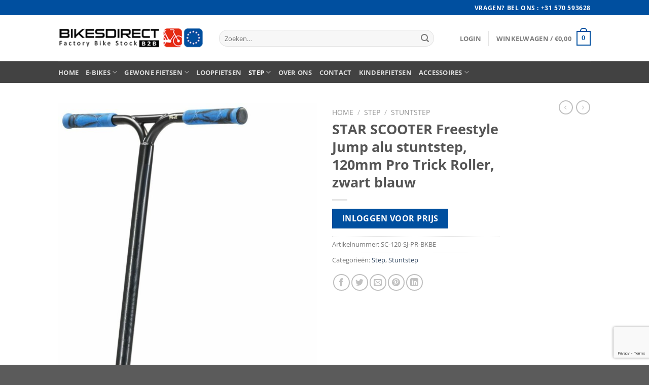

--- FILE ---
content_type: text/html; charset=UTF-8
request_url: https://www.bikesdirect.nl/product/star-scooter-freestyle-jump-alu-stuntstep-120mm-pro-trick-roller-zwart-blauw/
body_size: 25958
content:
<!DOCTYPE html>
<html lang="nl-NL" class="loading-site no-js">
<head>
	<meta charset="UTF-8" />
	<link rel="profile" href="http://gmpg.org/xfn/11" />
	<link rel="pingback" href="https://www.bikesdirect.nl/xmlrpc.php" />

	<script>(function(html){html.className = html.className.replace(/\bno-js\b/,'js')})(document.documentElement);</script>
<meta name='robots' content='noindex, nofollow' />
<meta name="viewport" content="width=device-width, initial-scale=1" />
	<!-- This site is optimized with the Yoast SEO plugin v26.8 - https://yoast.com/product/yoast-seo-wordpress/ -->
	<title>STAR SCOOTER Freestyle Jump alu stuntstep, 120mm Pro Trick Roller, zwart blauw - Bikesdirect</title>
	<meta property="og:locale" content="nl_NL" />
	<meta property="og:type" content="article" />
	<meta property="og:title" content="STAR SCOOTER Freestyle Jump alu stuntstep, 120mm Pro Trick Roller, zwart blauw - Bikesdirect" />
	<meta property="og:description" content="** Star Scooter, sportieve stepjes voor jong en oud** Naast autopeds maakt Star Scooter ook zeer degelijke, maar lichtgewicht, (soms vouwbare) steps in diverse formaten en uitvoeringen. Modellen waarmee je voor je lol wat kunt rondrijden, maar ook mee naar school kunt steppen op de stoep (kies hiervoor bij voorkeur de typen met de grotere [...]" />
	<meta property="og:url" content="https://www.bikesdirect.nl/product/star-scooter-freestyle-jump-alu-stuntstep-120mm-pro-trick-roller-zwart-blauw/" />
	<meta property="og:site_name" content="Bikesdirect" />
	<meta property="og:image" content="https://www.bikesdirect.nl/wp-content/uploads/2025/11/SC-120-SJ-PR-BKBE_1-scaled-1.jpg" />
	<meta property="og:image:width" content="984" />
	<meta property="og:image:height" content="1600" />
	<meta property="og:image:type" content="image/jpeg" />
	<meta name="twitter:card" content="summary_large_image" />
	<meta name="twitter:label1" content="Geschatte leestijd" />
	<meta name="twitter:data1" content="1 minuut" />
	<script type="application/ld+json" class="yoast-schema-graph">{"@context":"https://schema.org","@graph":[{"@type":"WebPage","@id":"https://www.bikesdirect.nl/product/star-scooter-freestyle-jump-alu-stuntstep-120mm-pro-trick-roller-zwart-blauw/","url":"https://www.bikesdirect.nl/product/star-scooter-freestyle-jump-alu-stuntstep-120mm-pro-trick-roller-zwart-blauw/","name":"STAR SCOOTER Freestyle Jump alu stuntstep, 120mm Pro Trick Roller, zwart blauw - Bikesdirect","isPartOf":{"@id":"https://www.bikesdirect.nl/#website"},"primaryImageOfPage":{"@id":"https://www.bikesdirect.nl/product/star-scooter-freestyle-jump-alu-stuntstep-120mm-pro-trick-roller-zwart-blauw/#primaryimage"},"image":{"@id":"https://www.bikesdirect.nl/product/star-scooter-freestyle-jump-alu-stuntstep-120mm-pro-trick-roller-zwart-blauw/#primaryimage"},"thumbnailUrl":"https://www.bikesdirect.nl/wp-content/uploads/2025/11/SC-120-SJ-PR-BKBE_1-scaled-1.jpg","datePublished":"2026-01-15T00:06:07+00:00","breadcrumb":{"@id":"https://www.bikesdirect.nl/product/star-scooter-freestyle-jump-alu-stuntstep-120mm-pro-trick-roller-zwart-blauw/#breadcrumb"},"inLanguage":"nl-NL","potentialAction":[{"@type":"ReadAction","target":["https://www.bikesdirect.nl/product/star-scooter-freestyle-jump-alu-stuntstep-120mm-pro-trick-roller-zwart-blauw/"]}]},{"@type":"ImageObject","inLanguage":"nl-NL","@id":"https://www.bikesdirect.nl/product/star-scooter-freestyle-jump-alu-stuntstep-120mm-pro-trick-roller-zwart-blauw/#primaryimage","url":"https://www.bikesdirect.nl/wp-content/uploads/2025/11/SC-120-SJ-PR-BKBE_1-scaled-1.jpg","contentUrl":"https://www.bikesdirect.nl/wp-content/uploads/2025/11/SC-120-SJ-PR-BKBE_1-scaled-1.jpg","width":984,"height":1600},{"@type":"BreadcrumbList","@id":"https://www.bikesdirect.nl/product/star-scooter-freestyle-jump-alu-stuntstep-120mm-pro-trick-roller-zwart-blauw/#breadcrumb","itemListElement":[{"@type":"ListItem","position":1,"name":"Home","item":"https://www.bikesdirect.nl/"},{"@type":"ListItem","position":2,"name":"Winkel","item":"https://www.bikesdirect.nl/winkel/"},{"@type":"ListItem","position":3,"name":"STAR SCOOTER Freestyle Jump alu stuntstep, 120mm Pro Trick Roller, zwart blauw"}]},{"@type":"WebSite","@id":"https://www.bikesdirect.nl/#website","url":"https://www.bikesdirect.nl/","name":"Bikesdirect","description":"Factory Bike Stock B2B, niet voor particulieren","potentialAction":[{"@type":"SearchAction","target":{"@type":"EntryPoint","urlTemplate":"https://www.bikesdirect.nl/?s={search_term_string}"},"query-input":{"@type":"PropertyValueSpecification","valueRequired":true,"valueName":"search_term_string"}}],"inLanguage":"nl-NL"}]}</script>
	<!-- / Yoast SEO plugin. -->


<link rel='dns-prefetch' href='//www.google.com' />
<link rel='prefetch' href='https://www.bikesdirect.nl/wp-content/themes/flatsome/assets/js/flatsome.js?ver=51d1c732cb1803d92751' />
<link rel='prefetch' href='https://www.bikesdirect.nl/wp-content/themes/flatsome/assets/js/chunk.slider.js?ver=3.19.2' />
<link rel='prefetch' href='https://www.bikesdirect.nl/wp-content/themes/flatsome/assets/js/chunk.popups.js?ver=3.19.2' />
<link rel='prefetch' href='https://www.bikesdirect.nl/wp-content/themes/flatsome/assets/js/chunk.tooltips.js?ver=3.19.2' />
<link rel='prefetch' href='https://www.bikesdirect.nl/wp-content/themes/flatsome/assets/js/woocommerce.js?ver=60a299668ea84c875077' />
<link rel="alternate" type="application/rss+xml" title="Bikesdirect &raquo; feed" href="https://www.bikesdirect.nl/feed/" />
<link rel="alternate" type="application/rss+xml" title="Bikesdirect &raquo; reacties feed" href="https://www.bikesdirect.nl/comments/feed/" />
<link rel="alternate" type="application/rss+xml" title="Bikesdirect &raquo; STAR SCOOTER Freestyle Jump alu stuntstep, 120mm Pro Trick Roller, zwart blauw reacties feed" href="https://www.bikesdirect.nl/product/star-scooter-freestyle-jump-alu-stuntstep-120mm-pro-trick-roller-zwart-blauw/feed/" />
<link rel="alternate" title="oEmbed (JSON)" type="application/json+oembed" href="https://www.bikesdirect.nl/wp-json/oembed/1.0/embed?url=https%3A%2F%2Fwww.bikesdirect.nl%2Fproduct%2Fstar-scooter-freestyle-jump-alu-stuntstep-120mm-pro-trick-roller-zwart-blauw%2F" />
<link rel="alternate" title="oEmbed (XML)" type="text/xml+oembed" href="https://www.bikesdirect.nl/wp-json/oembed/1.0/embed?url=https%3A%2F%2Fwww.bikesdirect.nl%2Fproduct%2Fstar-scooter-freestyle-jump-alu-stuntstep-120mm-pro-trick-roller-zwart-blauw%2F&#038;format=xml" />
<style id='wp-img-auto-sizes-contain-inline-css' type='text/css'>
img:is([sizes=auto i],[sizes^="auto," i]){contain-intrinsic-size:3000px 1500px}
/*# sourceURL=wp-img-auto-sizes-contain-inline-css */
</style>
<link rel='stylesheet' id='acy_front_messages_css-css' href='https://www.bikesdirect.nl/wp-content/plugins/acymailing/media/css/front/messages.min.css?v=1769138111&#038;ver=6.9' type='text/css' media='all' />
<style id='wp-emoji-styles-inline-css' type='text/css'>

	img.wp-smiley, img.emoji {
		display: inline !important;
		border: none !important;
		box-shadow: none !important;
		height: 1em !important;
		width: 1em !important;
		margin: 0 0.07em !important;
		vertical-align: -0.1em !important;
		background: none !important;
		padding: 0 !important;
	}
/*# sourceURL=wp-emoji-styles-inline-css */
</style>
<style id='wp-block-library-inline-css' type='text/css'>
:root{--wp-block-synced-color:#7a00df;--wp-block-synced-color--rgb:122,0,223;--wp-bound-block-color:var(--wp-block-synced-color);--wp-editor-canvas-background:#ddd;--wp-admin-theme-color:#007cba;--wp-admin-theme-color--rgb:0,124,186;--wp-admin-theme-color-darker-10:#006ba1;--wp-admin-theme-color-darker-10--rgb:0,107,160.5;--wp-admin-theme-color-darker-20:#005a87;--wp-admin-theme-color-darker-20--rgb:0,90,135;--wp-admin-border-width-focus:2px}@media (min-resolution:192dpi){:root{--wp-admin-border-width-focus:1.5px}}.wp-element-button{cursor:pointer}:root .has-very-light-gray-background-color{background-color:#eee}:root .has-very-dark-gray-background-color{background-color:#313131}:root .has-very-light-gray-color{color:#eee}:root .has-very-dark-gray-color{color:#313131}:root .has-vivid-green-cyan-to-vivid-cyan-blue-gradient-background{background:linear-gradient(135deg,#00d084,#0693e3)}:root .has-purple-crush-gradient-background{background:linear-gradient(135deg,#34e2e4,#4721fb 50%,#ab1dfe)}:root .has-hazy-dawn-gradient-background{background:linear-gradient(135deg,#faaca8,#dad0ec)}:root .has-subdued-olive-gradient-background{background:linear-gradient(135deg,#fafae1,#67a671)}:root .has-atomic-cream-gradient-background{background:linear-gradient(135deg,#fdd79a,#004a59)}:root .has-nightshade-gradient-background{background:linear-gradient(135deg,#330968,#31cdcf)}:root .has-midnight-gradient-background{background:linear-gradient(135deg,#020381,#2874fc)}:root{--wp--preset--font-size--normal:16px;--wp--preset--font-size--huge:42px}.has-regular-font-size{font-size:1em}.has-larger-font-size{font-size:2.625em}.has-normal-font-size{font-size:var(--wp--preset--font-size--normal)}.has-huge-font-size{font-size:var(--wp--preset--font-size--huge)}.has-text-align-center{text-align:center}.has-text-align-left{text-align:left}.has-text-align-right{text-align:right}.has-fit-text{white-space:nowrap!important}#end-resizable-editor-section{display:none}.aligncenter{clear:both}.items-justified-left{justify-content:flex-start}.items-justified-center{justify-content:center}.items-justified-right{justify-content:flex-end}.items-justified-space-between{justify-content:space-between}.screen-reader-text{border:0;clip-path:inset(50%);height:1px;margin:-1px;overflow:hidden;padding:0;position:absolute;width:1px;word-wrap:normal!important}.screen-reader-text:focus{background-color:#ddd;clip-path:none;color:#444;display:block;font-size:1em;height:auto;left:5px;line-height:normal;padding:15px 23px 14px;text-decoration:none;top:5px;width:auto;z-index:100000}html :where(.has-border-color){border-style:solid}html :where([style*=border-top-color]){border-top-style:solid}html :where([style*=border-right-color]){border-right-style:solid}html :where([style*=border-bottom-color]){border-bottom-style:solid}html :where([style*=border-left-color]){border-left-style:solid}html :where([style*=border-width]){border-style:solid}html :where([style*=border-top-width]){border-top-style:solid}html :where([style*=border-right-width]){border-right-style:solid}html :where([style*=border-bottom-width]){border-bottom-style:solid}html :where([style*=border-left-width]){border-left-style:solid}html :where(img[class*=wp-image-]){height:auto;max-width:100%}:where(figure){margin:0 0 1em}html :where(.is-position-sticky){--wp-admin--admin-bar--position-offset:var(--wp-admin--admin-bar--height,0px)}@media screen and (max-width:600px){html :where(.is-position-sticky){--wp-admin--admin-bar--position-offset:0px}}

/*# sourceURL=wp-block-library-inline-css */
</style><link rel='stylesheet' id='wc-blocks-style-css' href='https://www.bikesdirect.nl/wp-content/plugins/woocommerce/assets/client/blocks/wc-blocks.css?ver=wc-10.4.3' type='text/css' media='all' />
<style id='global-styles-inline-css' type='text/css'>
:root{--wp--preset--aspect-ratio--square: 1;--wp--preset--aspect-ratio--4-3: 4/3;--wp--preset--aspect-ratio--3-4: 3/4;--wp--preset--aspect-ratio--3-2: 3/2;--wp--preset--aspect-ratio--2-3: 2/3;--wp--preset--aspect-ratio--16-9: 16/9;--wp--preset--aspect-ratio--9-16: 9/16;--wp--preset--color--black: #000000;--wp--preset--color--cyan-bluish-gray: #abb8c3;--wp--preset--color--white: #ffffff;--wp--preset--color--pale-pink: #f78da7;--wp--preset--color--vivid-red: #cf2e2e;--wp--preset--color--luminous-vivid-orange: #ff6900;--wp--preset--color--luminous-vivid-amber: #fcb900;--wp--preset--color--light-green-cyan: #7bdcb5;--wp--preset--color--vivid-green-cyan: #00d084;--wp--preset--color--pale-cyan-blue: #8ed1fc;--wp--preset--color--vivid-cyan-blue: #0693e3;--wp--preset--color--vivid-purple: #9b51e0;--wp--preset--color--primary: #004f9f;--wp--preset--color--secondary: #d26e4b;--wp--preset--color--success: #7a9c59;--wp--preset--color--alert: #b20000;--wp--preset--gradient--vivid-cyan-blue-to-vivid-purple: linear-gradient(135deg,rgb(6,147,227) 0%,rgb(155,81,224) 100%);--wp--preset--gradient--light-green-cyan-to-vivid-green-cyan: linear-gradient(135deg,rgb(122,220,180) 0%,rgb(0,208,130) 100%);--wp--preset--gradient--luminous-vivid-amber-to-luminous-vivid-orange: linear-gradient(135deg,rgb(252,185,0) 0%,rgb(255,105,0) 100%);--wp--preset--gradient--luminous-vivid-orange-to-vivid-red: linear-gradient(135deg,rgb(255,105,0) 0%,rgb(207,46,46) 100%);--wp--preset--gradient--very-light-gray-to-cyan-bluish-gray: linear-gradient(135deg,rgb(238,238,238) 0%,rgb(169,184,195) 100%);--wp--preset--gradient--cool-to-warm-spectrum: linear-gradient(135deg,rgb(74,234,220) 0%,rgb(151,120,209) 20%,rgb(207,42,186) 40%,rgb(238,44,130) 60%,rgb(251,105,98) 80%,rgb(254,248,76) 100%);--wp--preset--gradient--blush-light-purple: linear-gradient(135deg,rgb(255,206,236) 0%,rgb(152,150,240) 100%);--wp--preset--gradient--blush-bordeaux: linear-gradient(135deg,rgb(254,205,165) 0%,rgb(254,45,45) 50%,rgb(107,0,62) 100%);--wp--preset--gradient--luminous-dusk: linear-gradient(135deg,rgb(255,203,112) 0%,rgb(199,81,192) 50%,rgb(65,88,208) 100%);--wp--preset--gradient--pale-ocean: linear-gradient(135deg,rgb(255,245,203) 0%,rgb(182,227,212) 50%,rgb(51,167,181) 100%);--wp--preset--gradient--electric-grass: linear-gradient(135deg,rgb(202,248,128) 0%,rgb(113,206,126) 100%);--wp--preset--gradient--midnight: linear-gradient(135deg,rgb(2,3,129) 0%,rgb(40,116,252) 100%);--wp--preset--font-size--small: 13px;--wp--preset--font-size--medium: 20px;--wp--preset--font-size--large: 36px;--wp--preset--font-size--x-large: 42px;--wp--preset--spacing--20: 0.44rem;--wp--preset--spacing--30: 0.67rem;--wp--preset--spacing--40: 1rem;--wp--preset--spacing--50: 1.5rem;--wp--preset--spacing--60: 2.25rem;--wp--preset--spacing--70: 3.38rem;--wp--preset--spacing--80: 5.06rem;--wp--preset--shadow--natural: 6px 6px 9px rgba(0, 0, 0, 0.2);--wp--preset--shadow--deep: 12px 12px 50px rgba(0, 0, 0, 0.4);--wp--preset--shadow--sharp: 6px 6px 0px rgba(0, 0, 0, 0.2);--wp--preset--shadow--outlined: 6px 6px 0px -3px rgb(255, 255, 255), 6px 6px rgb(0, 0, 0);--wp--preset--shadow--crisp: 6px 6px 0px rgb(0, 0, 0);}:where(body) { margin: 0; }.wp-site-blocks > .alignleft { float: left; margin-right: 2em; }.wp-site-blocks > .alignright { float: right; margin-left: 2em; }.wp-site-blocks > .aligncenter { justify-content: center; margin-left: auto; margin-right: auto; }:where(.is-layout-flex){gap: 0.5em;}:where(.is-layout-grid){gap: 0.5em;}.is-layout-flow > .alignleft{float: left;margin-inline-start: 0;margin-inline-end: 2em;}.is-layout-flow > .alignright{float: right;margin-inline-start: 2em;margin-inline-end: 0;}.is-layout-flow > .aligncenter{margin-left: auto !important;margin-right: auto !important;}.is-layout-constrained > .alignleft{float: left;margin-inline-start: 0;margin-inline-end: 2em;}.is-layout-constrained > .alignright{float: right;margin-inline-start: 2em;margin-inline-end: 0;}.is-layout-constrained > .aligncenter{margin-left: auto !important;margin-right: auto !important;}.is-layout-constrained > :where(:not(.alignleft):not(.alignright):not(.alignfull)){margin-left: auto !important;margin-right: auto !important;}body .is-layout-flex{display: flex;}.is-layout-flex{flex-wrap: wrap;align-items: center;}.is-layout-flex > :is(*, div){margin: 0;}body .is-layout-grid{display: grid;}.is-layout-grid > :is(*, div){margin: 0;}body{padding-top: 0px;padding-right: 0px;padding-bottom: 0px;padding-left: 0px;}a:where(:not(.wp-element-button)){text-decoration: none;}:root :where(.wp-element-button, .wp-block-button__link){background-color: #32373c;border-width: 0;color: #fff;font-family: inherit;font-size: inherit;font-style: inherit;font-weight: inherit;letter-spacing: inherit;line-height: inherit;padding-top: calc(0.667em + 2px);padding-right: calc(1.333em + 2px);padding-bottom: calc(0.667em + 2px);padding-left: calc(1.333em + 2px);text-decoration: none;text-transform: inherit;}.has-black-color{color: var(--wp--preset--color--black) !important;}.has-cyan-bluish-gray-color{color: var(--wp--preset--color--cyan-bluish-gray) !important;}.has-white-color{color: var(--wp--preset--color--white) !important;}.has-pale-pink-color{color: var(--wp--preset--color--pale-pink) !important;}.has-vivid-red-color{color: var(--wp--preset--color--vivid-red) !important;}.has-luminous-vivid-orange-color{color: var(--wp--preset--color--luminous-vivid-orange) !important;}.has-luminous-vivid-amber-color{color: var(--wp--preset--color--luminous-vivid-amber) !important;}.has-light-green-cyan-color{color: var(--wp--preset--color--light-green-cyan) !important;}.has-vivid-green-cyan-color{color: var(--wp--preset--color--vivid-green-cyan) !important;}.has-pale-cyan-blue-color{color: var(--wp--preset--color--pale-cyan-blue) !important;}.has-vivid-cyan-blue-color{color: var(--wp--preset--color--vivid-cyan-blue) !important;}.has-vivid-purple-color{color: var(--wp--preset--color--vivid-purple) !important;}.has-primary-color{color: var(--wp--preset--color--primary) !important;}.has-secondary-color{color: var(--wp--preset--color--secondary) !important;}.has-success-color{color: var(--wp--preset--color--success) !important;}.has-alert-color{color: var(--wp--preset--color--alert) !important;}.has-black-background-color{background-color: var(--wp--preset--color--black) !important;}.has-cyan-bluish-gray-background-color{background-color: var(--wp--preset--color--cyan-bluish-gray) !important;}.has-white-background-color{background-color: var(--wp--preset--color--white) !important;}.has-pale-pink-background-color{background-color: var(--wp--preset--color--pale-pink) !important;}.has-vivid-red-background-color{background-color: var(--wp--preset--color--vivid-red) !important;}.has-luminous-vivid-orange-background-color{background-color: var(--wp--preset--color--luminous-vivid-orange) !important;}.has-luminous-vivid-amber-background-color{background-color: var(--wp--preset--color--luminous-vivid-amber) !important;}.has-light-green-cyan-background-color{background-color: var(--wp--preset--color--light-green-cyan) !important;}.has-vivid-green-cyan-background-color{background-color: var(--wp--preset--color--vivid-green-cyan) !important;}.has-pale-cyan-blue-background-color{background-color: var(--wp--preset--color--pale-cyan-blue) !important;}.has-vivid-cyan-blue-background-color{background-color: var(--wp--preset--color--vivid-cyan-blue) !important;}.has-vivid-purple-background-color{background-color: var(--wp--preset--color--vivid-purple) !important;}.has-primary-background-color{background-color: var(--wp--preset--color--primary) !important;}.has-secondary-background-color{background-color: var(--wp--preset--color--secondary) !important;}.has-success-background-color{background-color: var(--wp--preset--color--success) !important;}.has-alert-background-color{background-color: var(--wp--preset--color--alert) !important;}.has-black-border-color{border-color: var(--wp--preset--color--black) !important;}.has-cyan-bluish-gray-border-color{border-color: var(--wp--preset--color--cyan-bluish-gray) !important;}.has-white-border-color{border-color: var(--wp--preset--color--white) !important;}.has-pale-pink-border-color{border-color: var(--wp--preset--color--pale-pink) !important;}.has-vivid-red-border-color{border-color: var(--wp--preset--color--vivid-red) !important;}.has-luminous-vivid-orange-border-color{border-color: var(--wp--preset--color--luminous-vivid-orange) !important;}.has-luminous-vivid-amber-border-color{border-color: var(--wp--preset--color--luminous-vivid-amber) !important;}.has-light-green-cyan-border-color{border-color: var(--wp--preset--color--light-green-cyan) !important;}.has-vivid-green-cyan-border-color{border-color: var(--wp--preset--color--vivid-green-cyan) !important;}.has-pale-cyan-blue-border-color{border-color: var(--wp--preset--color--pale-cyan-blue) !important;}.has-vivid-cyan-blue-border-color{border-color: var(--wp--preset--color--vivid-cyan-blue) !important;}.has-vivid-purple-border-color{border-color: var(--wp--preset--color--vivid-purple) !important;}.has-primary-border-color{border-color: var(--wp--preset--color--primary) !important;}.has-secondary-border-color{border-color: var(--wp--preset--color--secondary) !important;}.has-success-border-color{border-color: var(--wp--preset--color--success) !important;}.has-alert-border-color{border-color: var(--wp--preset--color--alert) !important;}.has-vivid-cyan-blue-to-vivid-purple-gradient-background{background: var(--wp--preset--gradient--vivid-cyan-blue-to-vivid-purple) !important;}.has-light-green-cyan-to-vivid-green-cyan-gradient-background{background: var(--wp--preset--gradient--light-green-cyan-to-vivid-green-cyan) !important;}.has-luminous-vivid-amber-to-luminous-vivid-orange-gradient-background{background: var(--wp--preset--gradient--luminous-vivid-amber-to-luminous-vivid-orange) !important;}.has-luminous-vivid-orange-to-vivid-red-gradient-background{background: var(--wp--preset--gradient--luminous-vivid-orange-to-vivid-red) !important;}.has-very-light-gray-to-cyan-bluish-gray-gradient-background{background: var(--wp--preset--gradient--very-light-gray-to-cyan-bluish-gray) !important;}.has-cool-to-warm-spectrum-gradient-background{background: var(--wp--preset--gradient--cool-to-warm-spectrum) !important;}.has-blush-light-purple-gradient-background{background: var(--wp--preset--gradient--blush-light-purple) !important;}.has-blush-bordeaux-gradient-background{background: var(--wp--preset--gradient--blush-bordeaux) !important;}.has-luminous-dusk-gradient-background{background: var(--wp--preset--gradient--luminous-dusk) !important;}.has-pale-ocean-gradient-background{background: var(--wp--preset--gradient--pale-ocean) !important;}.has-electric-grass-gradient-background{background: var(--wp--preset--gradient--electric-grass) !important;}.has-midnight-gradient-background{background: var(--wp--preset--gradient--midnight) !important;}.has-small-font-size{font-size: var(--wp--preset--font-size--small) !important;}.has-medium-font-size{font-size: var(--wp--preset--font-size--medium) !important;}.has-large-font-size{font-size: var(--wp--preset--font-size--large) !important;}.has-x-large-font-size{font-size: var(--wp--preset--font-size--x-large) !important;}
/*# sourceURL=global-styles-inline-css */
</style>

<link rel='stylesheet' id='contact-form-7-css' href='https://www.bikesdirect.nl/wp-content/plugins/contact-form-7/includes/css/styles.css?ver=6.1.4' type='text/css' media='all' />
<link rel='stylesheet' id='photoswipe-css' href='https://www.bikesdirect.nl/wp-content/plugins/woocommerce/assets/css/photoswipe/photoswipe.min.css?ver=10.4.3' type='text/css' media='all' />
<link rel='stylesheet' id='photoswipe-default-skin-css' href='https://www.bikesdirect.nl/wp-content/plugins/woocommerce/assets/css/photoswipe/default-skin/default-skin.min.css?ver=10.4.3' type='text/css' media='all' />
<style id='woocommerce-inline-inline-css' type='text/css'>
.woocommerce form .form-row .required { visibility: visible; }
/*# sourceURL=woocommerce-inline-inline-css */
</style>
<link rel='stylesheet' id='flexible-shipping-free-shipping-css' href='https://www.bikesdirect.nl/wp-content/plugins/flexible-shipping/assets/dist/css/free-shipping.css?ver=6.5.4.2' type='text/css' media='all' />
<link rel='stylesheet' id='flatsome-main-css' href='https://www.bikesdirect.nl/wp-content/themes/flatsome/assets/css/flatsome.css?ver=3.19.2' type='text/css' media='all' />
<style id='flatsome-main-inline-css' type='text/css'>
@font-face {
				font-family: "fl-icons";
				font-display: block;
				src: url(https://www.bikesdirect.nl/wp-content/themes/flatsome/assets/css/icons/fl-icons.eot?v=3.19.2);
				src:
					url(https://www.bikesdirect.nl/wp-content/themes/flatsome/assets/css/icons/fl-icons.eot#iefix?v=3.19.2) format("embedded-opentype"),
					url(https://www.bikesdirect.nl/wp-content/themes/flatsome/assets/css/icons/fl-icons.woff2?v=3.19.2) format("woff2"),
					url(https://www.bikesdirect.nl/wp-content/themes/flatsome/assets/css/icons/fl-icons.ttf?v=3.19.2) format("truetype"),
					url(https://www.bikesdirect.nl/wp-content/themes/flatsome/assets/css/icons/fl-icons.woff?v=3.19.2) format("woff"),
					url(https://www.bikesdirect.nl/wp-content/themes/flatsome/assets/css/icons/fl-icons.svg?v=3.19.2#fl-icons) format("svg");
			}
/*# sourceURL=flatsome-main-inline-css */
</style>
<link rel='stylesheet' id='flatsome-shop-css' href='https://www.bikesdirect.nl/wp-content/themes/flatsome/assets/css/flatsome-shop.css?ver=3.19.2' type='text/css' media='all' />
<link rel='stylesheet' id='flatsome-style-css' href='https://www.bikesdirect.nl/wp-content/themes/flatsome-child/style.css?ver=3.0' type='text/css' media='all' />
<script type="text/template" id="tmpl-variation-template">
	<div class="woocommerce-variation-description">{{{ data.variation.variation_description }}}</div>
	<div class="woocommerce-variation-price">{{{ data.variation.price_html }}}</div>
	<div class="woocommerce-variation-availability">{{{ data.variation.availability_html }}}</div>
</script>
<script type="text/template" id="tmpl-unavailable-variation-template">
	<p role="alert">Dit product is niet beschikbaar. Kies een andere combinatie.</p>
</script>
<script type="text/javascript" id="acy_front_messages_js-js-before">
/* <![CDATA[ */
var ACYM_AJAX_START = "https://www.bikesdirect.nl/wp-admin/admin-ajax.php";
            var ACYM_AJAX_PARAMS = "?action=acymailing_router&noheader=1&nocache=1769167559";
            var ACYM_AJAX = ACYM_AJAX_START + ACYM_AJAX_PARAMS;
//# sourceURL=acy_front_messages_js-js-before
/* ]]> */
</script>
<script type="text/javascript" src="https://www.bikesdirect.nl/wp-content/plugins/acymailing/media/js/front/messages.min.js?v=1769138111&amp;ver=6.9" id="acy_front_messages_js-js"></script>
<script type="text/javascript" src="https://www.bikesdirect.nl/wp-includes/js/jquery/jquery.min.js?ver=3.7.1" id="jquery-core-js"></script>
<script type="text/javascript" src="https://www.bikesdirect.nl/wp-includes/js/jquery/jquery-migrate.min.js?ver=3.4.1" id="jquery-migrate-js"></script>
<script type="text/javascript" src="https://www.bikesdirect.nl/wp-content/plugins/recaptcha-woo/js/rcfwc.js?ver=1.0" id="rcfwc-js-js" defer="defer" data-wp-strategy="defer"></script>
<script type="text/javascript" src="https://www.google.com/recaptcha/api.js?hl=nl_NL" id="recaptcha-js" defer="defer" data-wp-strategy="defer"></script>
<script type="text/javascript" src="https://www.bikesdirect.nl/wp-content/plugins/woocommerce/assets/js/jquery-blockui/jquery.blockUI.min.js?ver=2.7.0-wc.10.4.3" id="wc-jquery-blockui-js" data-wp-strategy="defer"></script>
<script type="text/javascript" id="wc-add-to-cart-js-extra">
/* <![CDATA[ */
var wc_add_to_cart_params = {"ajax_url":"/wp-admin/admin-ajax.php","wc_ajax_url":"/?wc-ajax=%%endpoint%%","i18n_view_cart":"Bekijk winkelwagen","cart_url":"https://www.bikesdirect.nl/winkelwagen/","is_cart":"","cart_redirect_after_add":"no"};
//# sourceURL=wc-add-to-cart-js-extra
/* ]]> */
</script>
<script type="text/javascript" src="https://www.bikesdirect.nl/wp-content/plugins/woocommerce/assets/js/frontend/add-to-cart.min.js?ver=10.4.3" id="wc-add-to-cart-js" defer="defer" data-wp-strategy="defer"></script>
<script type="text/javascript" src="https://www.bikesdirect.nl/wp-content/plugins/woocommerce/assets/js/photoswipe/photoswipe.min.js?ver=4.1.1-wc.10.4.3" id="wc-photoswipe-js" defer="defer" data-wp-strategy="defer"></script>
<script type="text/javascript" src="https://www.bikesdirect.nl/wp-content/plugins/woocommerce/assets/js/photoswipe/photoswipe-ui-default.min.js?ver=4.1.1-wc.10.4.3" id="wc-photoswipe-ui-default-js" defer="defer" data-wp-strategy="defer"></script>
<script type="text/javascript" id="wc-single-product-js-extra">
/* <![CDATA[ */
var wc_single_product_params = {"i18n_required_rating_text":"Selecteer een waardering","i18n_rating_options":["1 van de 5 sterren","2 van de 5 sterren","3 van de 5 sterren","4 van de 5 sterren","5 van de 5 sterren"],"i18n_product_gallery_trigger_text":"Afbeeldinggalerij in volledig scherm bekijken","review_rating_required":"yes","flexslider":{"rtl":false,"animation":"slide","smoothHeight":true,"directionNav":false,"controlNav":"thumbnails","slideshow":false,"animationSpeed":500,"animationLoop":false,"allowOneSlide":false},"zoom_enabled":"","zoom_options":[],"photoswipe_enabled":"1","photoswipe_options":{"shareEl":false,"closeOnScroll":false,"history":false,"hideAnimationDuration":0,"showAnimationDuration":0},"flexslider_enabled":""};
//# sourceURL=wc-single-product-js-extra
/* ]]> */
</script>
<script type="text/javascript" src="https://www.bikesdirect.nl/wp-content/plugins/woocommerce/assets/js/frontend/single-product.min.js?ver=10.4.3" id="wc-single-product-js" defer="defer" data-wp-strategy="defer"></script>
<script type="text/javascript" src="https://www.bikesdirect.nl/wp-content/plugins/woocommerce/assets/js/js-cookie/js.cookie.min.js?ver=2.1.4-wc.10.4.3" id="wc-js-cookie-js" data-wp-strategy="defer"></script>
<script type="text/javascript" src="https://www.bikesdirect.nl/wp-includes/js/underscore.min.js?ver=1.13.7" id="underscore-js"></script>
<script type="text/javascript" id="wp-util-js-extra">
/* <![CDATA[ */
var _wpUtilSettings = {"ajax":{"url":"/wp-admin/admin-ajax.php"}};
//# sourceURL=wp-util-js-extra
/* ]]> */
</script>
<script type="text/javascript" src="https://www.bikesdirect.nl/wp-includes/js/wp-util.min.js?ver=6.9" id="wp-util-js"></script>
<link rel="https://api.w.org/" href="https://www.bikesdirect.nl/wp-json/" /><link rel="alternate" title="JSON" type="application/json" href="https://www.bikesdirect.nl/wp-json/wp/v2/product/3675928" /><link rel="EditURI" type="application/rsd+xml" title="RSD" href="https://www.bikesdirect.nl/xmlrpc.php?rsd" />
<meta name="generator" content="WordPress 6.9" />
<meta name="generator" content="WooCommerce 10.4.3" />
<link rel='shortlink' href='https://www.bikesdirect.nl/?p=3675928' />
<!-- Global site tag (gtag.js) - Google Analytics -->
<script async src="https://www.googletagmanager.com/gtag/js?id=UA-159030391-3"></script>
<script>
  window.dataLayer = window.dataLayer || [];
  function gtag(){dataLayer.push(arguments);}
  gtag('js', new Date());

  gtag('config', 'UA-159030391-3');
</script>
	<noscript><style>.woocommerce-product-gallery{ opacity: 1 !important; }</style></noscript>
	<link rel="icon" href="https://www.bikesdirect.nl/wp-content/uploads/2020/03/favicon-100x100.png" sizes="32x32" />
<link rel="icon" href="https://www.bikesdirect.nl/wp-content/uploads/2020/03/favicon.png" sizes="192x192" />
<link rel="apple-touch-icon" href="https://www.bikesdirect.nl/wp-content/uploads/2020/03/favicon.png" />
<meta name="msapplication-TileImage" content="https://www.bikesdirect.nl/wp-content/uploads/2020/03/favicon.png" />
<style id="custom-css" type="text/css">:root {--primary-color: #004f9f;--fs-color-primary: #004f9f;--fs-color-secondary: #d26e4b;--fs-color-success: #7a9c59;--fs-color-alert: #b20000;--fs-experimental-link-color: #334862;--fs-experimental-link-color-hover: #111;}.tooltipster-base {--tooltip-color: #fff;--tooltip-bg-color: #000;}.off-canvas-right .mfp-content, .off-canvas-left .mfp-content {--drawer-width: 300px;}.off-canvas .mfp-content.off-canvas-cart {--drawer-width: 360px;}.header-main{height: 91px}#logo img{max-height: 91px}#logo{width:287px;}.header-bottom{min-height: 43px}.header-top{min-height: 30px}.transparent .header-main{height: 265px}.transparent #logo img{max-height: 265px}.has-transparent + .page-title:first-of-type,.has-transparent + #main > .page-title,.has-transparent + #main > div > .page-title,.has-transparent + #main .page-header-wrapper:first-of-type .page-title{padding-top: 345px;}.header.show-on-scroll,.stuck .header-main{height:70px!important}.stuck #logo img{max-height: 70px!important}.search-form{ width: 90%;}.header-bg-color {background-color: rgba(255,255,255,0.9)}.header-bottom {background-color: #424242}.header-main .nav > li > a{line-height: 16px }.header-bottom-nav > li > a{line-height: 16px }@media (max-width: 549px) {.header-main{height: 70px}#logo img{max-height: 70px}}body{font-size: 100%;}@media screen and (max-width: 549px){body{font-size: 100%;}}body{font-family: "Open Sans", sans-serif;}body {font-weight: 400;font-style: normal;}.nav > li > a {font-family: "Open Sans", sans-serif;}.mobile-sidebar-levels-2 .nav > li > ul > li > a {font-family: "Open Sans", sans-serif;}.nav > li > a,.mobile-sidebar-levels-2 .nav > li > ul > li > a {font-weight: 700;font-style: normal;}h1,h2,h3,h4,h5,h6,.heading-font, .off-canvas-center .nav-sidebar.nav-vertical > li > a{font-family: "Open Sans", sans-serif;}h1,h2,h3,h4,h5,h6,.heading-font,.banner h1,.banner h2 {font-weight: 700;font-style: normal;}.alt-font{font-family: "Dancing Script", sans-serif;}.alt-font {font-weight: 400!important;font-style: normal!important;}.has-equal-box-heights .box-image {padding-top: 100%;}@media screen and (min-width: 550px){.products .box-vertical .box-image{min-width: 700px!important;width: 700px!important;}}.nav-vertical-fly-out > li + li {border-top-width: 1px; border-top-style: solid;}.label-new.menu-item > a:after{content:"Nieuw";}.label-hot.menu-item > a:after{content:"Hot";}.label-sale.menu-item > a:after{content:"Aanbieding";}.label-popular.menu-item > a:after{content:"Populair";}</style><style id="kirki-inline-styles">/* cyrillic-ext */
@font-face {
  font-family: 'Open Sans';
  font-style: normal;
  font-weight: 400;
  font-stretch: 100%;
  font-display: swap;
  src: url(https://www.bikesdirect.nl/wp-content/fonts/open-sans/memvYaGs126MiZpBA-UvWbX2vVnXBbObj2OVTSKmu1aB.woff2) format('woff2');
  unicode-range: U+0460-052F, U+1C80-1C8A, U+20B4, U+2DE0-2DFF, U+A640-A69F, U+FE2E-FE2F;
}
/* cyrillic */
@font-face {
  font-family: 'Open Sans';
  font-style: normal;
  font-weight: 400;
  font-stretch: 100%;
  font-display: swap;
  src: url(https://www.bikesdirect.nl/wp-content/fonts/open-sans/memvYaGs126MiZpBA-UvWbX2vVnXBbObj2OVTSumu1aB.woff2) format('woff2');
  unicode-range: U+0301, U+0400-045F, U+0490-0491, U+04B0-04B1, U+2116;
}
/* greek-ext */
@font-face {
  font-family: 'Open Sans';
  font-style: normal;
  font-weight: 400;
  font-stretch: 100%;
  font-display: swap;
  src: url(https://www.bikesdirect.nl/wp-content/fonts/open-sans/memvYaGs126MiZpBA-UvWbX2vVnXBbObj2OVTSOmu1aB.woff2) format('woff2');
  unicode-range: U+1F00-1FFF;
}
/* greek */
@font-face {
  font-family: 'Open Sans';
  font-style: normal;
  font-weight: 400;
  font-stretch: 100%;
  font-display: swap;
  src: url(https://www.bikesdirect.nl/wp-content/fonts/open-sans/memvYaGs126MiZpBA-UvWbX2vVnXBbObj2OVTSymu1aB.woff2) format('woff2');
  unicode-range: U+0370-0377, U+037A-037F, U+0384-038A, U+038C, U+038E-03A1, U+03A3-03FF;
}
/* hebrew */
@font-face {
  font-family: 'Open Sans';
  font-style: normal;
  font-weight: 400;
  font-stretch: 100%;
  font-display: swap;
  src: url(https://www.bikesdirect.nl/wp-content/fonts/open-sans/memvYaGs126MiZpBA-UvWbX2vVnXBbObj2OVTS2mu1aB.woff2) format('woff2');
  unicode-range: U+0307-0308, U+0590-05FF, U+200C-2010, U+20AA, U+25CC, U+FB1D-FB4F;
}
/* math */
@font-face {
  font-family: 'Open Sans';
  font-style: normal;
  font-weight: 400;
  font-stretch: 100%;
  font-display: swap;
  src: url(https://www.bikesdirect.nl/wp-content/fonts/open-sans/memvYaGs126MiZpBA-UvWbX2vVnXBbObj2OVTVOmu1aB.woff2) format('woff2');
  unicode-range: U+0302-0303, U+0305, U+0307-0308, U+0310, U+0312, U+0315, U+031A, U+0326-0327, U+032C, U+032F-0330, U+0332-0333, U+0338, U+033A, U+0346, U+034D, U+0391-03A1, U+03A3-03A9, U+03B1-03C9, U+03D1, U+03D5-03D6, U+03F0-03F1, U+03F4-03F5, U+2016-2017, U+2034-2038, U+203C, U+2040, U+2043, U+2047, U+2050, U+2057, U+205F, U+2070-2071, U+2074-208E, U+2090-209C, U+20D0-20DC, U+20E1, U+20E5-20EF, U+2100-2112, U+2114-2115, U+2117-2121, U+2123-214F, U+2190, U+2192, U+2194-21AE, U+21B0-21E5, U+21F1-21F2, U+21F4-2211, U+2213-2214, U+2216-22FF, U+2308-230B, U+2310, U+2319, U+231C-2321, U+2336-237A, U+237C, U+2395, U+239B-23B7, U+23D0, U+23DC-23E1, U+2474-2475, U+25AF, U+25B3, U+25B7, U+25BD, U+25C1, U+25CA, U+25CC, U+25FB, U+266D-266F, U+27C0-27FF, U+2900-2AFF, U+2B0E-2B11, U+2B30-2B4C, U+2BFE, U+3030, U+FF5B, U+FF5D, U+1D400-1D7FF, U+1EE00-1EEFF;
}
/* symbols */
@font-face {
  font-family: 'Open Sans';
  font-style: normal;
  font-weight: 400;
  font-stretch: 100%;
  font-display: swap;
  src: url(https://www.bikesdirect.nl/wp-content/fonts/open-sans/memvYaGs126MiZpBA-UvWbX2vVnXBbObj2OVTUGmu1aB.woff2) format('woff2');
  unicode-range: U+0001-000C, U+000E-001F, U+007F-009F, U+20DD-20E0, U+20E2-20E4, U+2150-218F, U+2190, U+2192, U+2194-2199, U+21AF, U+21E6-21F0, U+21F3, U+2218-2219, U+2299, U+22C4-22C6, U+2300-243F, U+2440-244A, U+2460-24FF, U+25A0-27BF, U+2800-28FF, U+2921-2922, U+2981, U+29BF, U+29EB, U+2B00-2BFF, U+4DC0-4DFF, U+FFF9-FFFB, U+10140-1018E, U+10190-1019C, U+101A0, U+101D0-101FD, U+102E0-102FB, U+10E60-10E7E, U+1D2C0-1D2D3, U+1D2E0-1D37F, U+1F000-1F0FF, U+1F100-1F1AD, U+1F1E6-1F1FF, U+1F30D-1F30F, U+1F315, U+1F31C, U+1F31E, U+1F320-1F32C, U+1F336, U+1F378, U+1F37D, U+1F382, U+1F393-1F39F, U+1F3A7-1F3A8, U+1F3AC-1F3AF, U+1F3C2, U+1F3C4-1F3C6, U+1F3CA-1F3CE, U+1F3D4-1F3E0, U+1F3ED, U+1F3F1-1F3F3, U+1F3F5-1F3F7, U+1F408, U+1F415, U+1F41F, U+1F426, U+1F43F, U+1F441-1F442, U+1F444, U+1F446-1F449, U+1F44C-1F44E, U+1F453, U+1F46A, U+1F47D, U+1F4A3, U+1F4B0, U+1F4B3, U+1F4B9, U+1F4BB, U+1F4BF, U+1F4C8-1F4CB, U+1F4D6, U+1F4DA, U+1F4DF, U+1F4E3-1F4E6, U+1F4EA-1F4ED, U+1F4F7, U+1F4F9-1F4FB, U+1F4FD-1F4FE, U+1F503, U+1F507-1F50B, U+1F50D, U+1F512-1F513, U+1F53E-1F54A, U+1F54F-1F5FA, U+1F610, U+1F650-1F67F, U+1F687, U+1F68D, U+1F691, U+1F694, U+1F698, U+1F6AD, U+1F6B2, U+1F6B9-1F6BA, U+1F6BC, U+1F6C6-1F6CF, U+1F6D3-1F6D7, U+1F6E0-1F6EA, U+1F6F0-1F6F3, U+1F6F7-1F6FC, U+1F700-1F7FF, U+1F800-1F80B, U+1F810-1F847, U+1F850-1F859, U+1F860-1F887, U+1F890-1F8AD, U+1F8B0-1F8BB, U+1F8C0-1F8C1, U+1F900-1F90B, U+1F93B, U+1F946, U+1F984, U+1F996, U+1F9E9, U+1FA00-1FA6F, U+1FA70-1FA7C, U+1FA80-1FA89, U+1FA8F-1FAC6, U+1FACE-1FADC, U+1FADF-1FAE9, U+1FAF0-1FAF8, U+1FB00-1FBFF;
}
/* vietnamese */
@font-face {
  font-family: 'Open Sans';
  font-style: normal;
  font-weight: 400;
  font-stretch: 100%;
  font-display: swap;
  src: url(https://www.bikesdirect.nl/wp-content/fonts/open-sans/memvYaGs126MiZpBA-UvWbX2vVnXBbObj2OVTSCmu1aB.woff2) format('woff2');
  unicode-range: U+0102-0103, U+0110-0111, U+0128-0129, U+0168-0169, U+01A0-01A1, U+01AF-01B0, U+0300-0301, U+0303-0304, U+0308-0309, U+0323, U+0329, U+1EA0-1EF9, U+20AB;
}
/* latin-ext */
@font-face {
  font-family: 'Open Sans';
  font-style: normal;
  font-weight: 400;
  font-stretch: 100%;
  font-display: swap;
  src: url(https://www.bikesdirect.nl/wp-content/fonts/open-sans/memvYaGs126MiZpBA-UvWbX2vVnXBbObj2OVTSGmu1aB.woff2) format('woff2');
  unicode-range: U+0100-02BA, U+02BD-02C5, U+02C7-02CC, U+02CE-02D7, U+02DD-02FF, U+0304, U+0308, U+0329, U+1D00-1DBF, U+1E00-1E9F, U+1EF2-1EFF, U+2020, U+20A0-20AB, U+20AD-20C0, U+2113, U+2C60-2C7F, U+A720-A7FF;
}
/* latin */
@font-face {
  font-family: 'Open Sans';
  font-style: normal;
  font-weight: 400;
  font-stretch: 100%;
  font-display: swap;
  src: url(https://www.bikesdirect.nl/wp-content/fonts/open-sans/memvYaGs126MiZpBA-UvWbX2vVnXBbObj2OVTS-muw.woff2) format('woff2');
  unicode-range: U+0000-00FF, U+0131, U+0152-0153, U+02BB-02BC, U+02C6, U+02DA, U+02DC, U+0304, U+0308, U+0329, U+2000-206F, U+20AC, U+2122, U+2191, U+2193, U+2212, U+2215, U+FEFF, U+FFFD;
}
/* cyrillic-ext */
@font-face {
  font-family: 'Open Sans';
  font-style: normal;
  font-weight: 700;
  font-stretch: 100%;
  font-display: swap;
  src: url(https://www.bikesdirect.nl/wp-content/fonts/open-sans/memvYaGs126MiZpBA-UvWbX2vVnXBbObj2OVTSKmu1aB.woff2) format('woff2');
  unicode-range: U+0460-052F, U+1C80-1C8A, U+20B4, U+2DE0-2DFF, U+A640-A69F, U+FE2E-FE2F;
}
/* cyrillic */
@font-face {
  font-family: 'Open Sans';
  font-style: normal;
  font-weight: 700;
  font-stretch: 100%;
  font-display: swap;
  src: url(https://www.bikesdirect.nl/wp-content/fonts/open-sans/memvYaGs126MiZpBA-UvWbX2vVnXBbObj2OVTSumu1aB.woff2) format('woff2');
  unicode-range: U+0301, U+0400-045F, U+0490-0491, U+04B0-04B1, U+2116;
}
/* greek-ext */
@font-face {
  font-family: 'Open Sans';
  font-style: normal;
  font-weight: 700;
  font-stretch: 100%;
  font-display: swap;
  src: url(https://www.bikesdirect.nl/wp-content/fonts/open-sans/memvYaGs126MiZpBA-UvWbX2vVnXBbObj2OVTSOmu1aB.woff2) format('woff2');
  unicode-range: U+1F00-1FFF;
}
/* greek */
@font-face {
  font-family: 'Open Sans';
  font-style: normal;
  font-weight: 700;
  font-stretch: 100%;
  font-display: swap;
  src: url(https://www.bikesdirect.nl/wp-content/fonts/open-sans/memvYaGs126MiZpBA-UvWbX2vVnXBbObj2OVTSymu1aB.woff2) format('woff2');
  unicode-range: U+0370-0377, U+037A-037F, U+0384-038A, U+038C, U+038E-03A1, U+03A3-03FF;
}
/* hebrew */
@font-face {
  font-family: 'Open Sans';
  font-style: normal;
  font-weight: 700;
  font-stretch: 100%;
  font-display: swap;
  src: url(https://www.bikesdirect.nl/wp-content/fonts/open-sans/memvYaGs126MiZpBA-UvWbX2vVnXBbObj2OVTS2mu1aB.woff2) format('woff2');
  unicode-range: U+0307-0308, U+0590-05FF, U+200C-2010, U+20AA, U+25CC, U+FB1D-FB4F;
}
/* math */
@font-face {
  font-family: 'Open Sans';
  font-style: normal;
  font-weight: 700;
  font-stretch: 100%;
  font-display: swap;
  src: url(https://www.bikesdirect.nl/wp-content/fonts/open-sans/memvYaGs126MiZpBA-UvWbX2vVnXBbObj2OVTVOmu1aB.woff2) format('woff2');
  unicode-range: U+0302-0303, U+0305, U+0307-0308, U+0310, U+0312, U+0315, U+031A, U+0326-0327, U+032C, U+032F-0330, U+0332-0333, U+0338, U+033A, U+0346, U+034D, U+0391-03A1, U+03A3-03A9, U+03B1-03C9, U+03D1, U+03D5-03D6, U+03F0-03F1, U+03F4-03F5, U+2016-2017, U+2034-2038, U+203C, U+2040, U+2043, U+2047, U+2050, U+2057, U+205F, U+2070-2071, U+2074-208E, U+2090-209C, U+20D0-20DC, U+20E1, U+20E5-20EF, U+2100-2112, U+2114-2115, U+2117-2121, U+2123-214F, U+2190, U+2192, U+2194-21AE, U+21B0-21E5, U+21F1-21F2, U+21F4-2211, U+2213-2214, U+2216-22FF, U+2308-230B, U+2310, U+2319, U+231C-2321, U+2336-237A, U+237C, U+2395, U+239B-23B7, U+23D0, U+23DC-23E1, U+2474-2475, U+25AF, U+25B3, U+25B7, U+25BD, U+25C1, U+25CA, U+25CC, U+25FB, U+266D-266F, U+27C0-27FF, U+2900-2AFF, U+2B0E-2B11, U+2B30-2B4C, U+2BFE, U+3030, U+FF5B, U+FF5D, U+1D400-1D7FF, U+1EE00-1EEFF;
}
/* symbols */
@font-face {
  font-family: 'Open Sans';
  font-style: normal;
  font-weight: 700;
  font-stretch: 100%;
  font-display: swap;
  src: url(https://www.bikesdirect.nl/wp-content/fonts/open-sans/memvYaGs126MiZpBA-UvWbX2vVnXBbObj2OVTUGmu1aB.woff2) format('woff2');
  unicode-range: U+0001-000C, U+000E-001F, U+007F-009F, U+20DD-20E0, U+20E2-20E4, U+2150-218F, U+2190, U+2192, U+2194-2199, U+21AF, U+21E6-21F0, U+21F3, U+2218-2219, U+2299, U+22C4-22C6, U+2300-243F, U+2440-244A, U+2460-24FF, U+25A0-27BF, U+2800-28FF, U+2921-2922, U+2981, U+29BF, U+29EB, U+2B00-2BFF, U+4DC0-4DFF, U+FFF9-FFFB, U+10140-1018E, U+10190-1019C, U+101A0, U+101D0-101FD, U+102E0-102FB, U+10E60-10E7E, U+1D2C0-1D2D3, U+1D2E0-1D37F, U+1F000-1F0FF, U+1F100-1F1AD, U+1F1E6-1F1FF, U+1F30D-1F30F, U+1F315, U+1F31C, U+1F31E, U+1F320-1F32C, U+1F336, U+1F378, U+1F37D, U+1F382, U+1F393-1F39F, U+1F3A7-1F3A8, U+1F3AC-1F3AF, U+1F3C2, U+1F3C4-1F3C6, U+1F3CA-1F3CE, U+1F3D4-1F3E0, U+1F3ED, U+1F3F1-1F3F3, U+1F3F5-1F3F7, U+1F408, U+1F415, U+1F41F, U+1F426, U+1F43F, U+1F441-1F442, U+1F444, U+1F446-1F449, U+1F44C-1F44E, U+1F453, U+1F46A, U+1F47D, U+1F4A3, U+1F4B0, U+1F4B3, U+1F4B9, U+1F4BB, U+1F4BF, U+1F4C8-1F4CB, U+1F4D6, U+1F4DA, U+1F4DF, U+1F4E3-1F4E6, U+1F4EA-1F4ED, U+1F4F7, U+1F4F9-1F4FB, U+1F4FD-1F4FE, U+1F503, U+1F507-1F50B, U+1F50D, U+1F512-1F513, U+1F53E-1F54A, U+1F54F-1F5FA, U+1F610, U+1F650-1F67F, U+1F687, U+1F68D, U+1F691, U+1F694, U+1F698, U+1F6AD, U+1F6B2, U+1F6B9-1F6BA, U+1F6BC, U+1F6C6-1F6CF, U+1F6D3-1F6D7, U+1F6E0-1F6EA, U+1F6F0-1F6F3, U+1F6F7-1F6FC, U+1F700-1F7FF, U+1F800-1F80B, U+1F810-1F847, U+1F850-1F859, U+1F860-1F887, U+1F890-1F8AD, U+1F8B0-1F8BB, U+1F8C0-1F8C1, U+1F900-1F90B, U+1F93B, U+1F946, U+1F984, U+1F996, U+1F9E9, U+1FA00-1FA6F, U+1FA70-1FA7C, U+1FA80-1FA89, U+1FA8F-1FAC6, U+1FACE-1FADC, U+1FADF-1FAE9, U+1FAF0-1FAF8, U+1FB00-1FBFF;
}
/* vietnamese */
@font-face {
  font-family: 'Open Sans';
  font-style: normal;
  font-weight: 700;
  font-stretch: 100%;
  font-display: swap;
  src: url(https://www.bikesdirect.nl/wp-content/fonts/open-sans/memvYaGs126MiZpBA-UvWbX2vVnXBbObj2OVTSCmu1aB.woff2) format('woff2');
  unicode-range: U+0102-0103, U+0110-0111, U+0128-0129, U+0168-0169, U+01A0-01A1, U+01AF-01B0, U+0300-0301, U+0303-0304, U+0308-0309, U+0323, U+0329, U+1EA0-1EF9, U+20AB;
}
/* latin-ext */
@font-face {
  font-family: 'Open Sans';
  font-style: normal;
  font-weight: 700;
  font-stretch: 100%;
  font-display: swap;
  src: url(https://www.bikesdirect.nl/wp-content/fonts/open-sans/memvYaGs126MiZpBA-UvWbX2vVnXBbObj2OVTSGmu1aB.woff2) format('woff2');
  unicode-range: U+0100-02BA, U+02BD-02C5, U+02C7-02CC, U+02CE-02D7, U+02DD-02FF, U+0304, U+0308, U+0329, U+1D00-1DBF, U+1E00-1E9F, U+1EF2-1EFF, U+2020, U+20A0-20AB, U+20AD-20C0, U+2113, U+2C60-2C7F, U+A720-A7FF;
}
/* latin */
@font-face {
  font-family: 'Open Sans';
  font-style: normal;
  font-weight: 700;
  font-stretch: 100%;
  font-display: swap;
  src: url(https://www.bikesdirect.nl/wp-content/fonts/open-sans/memvYaGs126MiZpBA-UvWbX2vVnXBbObj2OVTS-muw.woff2) format('woff2');
  unicode-range: U+0000-00FF, U+0131, U+0152-0153, U+02BB-02BC, U+02C6, U+02DA, U+02DC, U+0304, U+0308, U+0329, U+2000-206F, U+20AC, U+2122, U+2191, U+2193, U+2212, U+2215, U+FEFF, U+FFFD;
}/* vietnamese */
@font-face {
  font-family: 'Dancing Script';
  font-style: normal;
  font-weight: 400;
  font-display: swap;
  src: url(https://www.bikesdirect.nl/wp-content/fonts/dancing-script/If2cXTr6YS-zF4S-kcSWSVi_sxjsohD9F50Ruu7BMSo3Rep8ltA.woff2) format('woff2');
  unicode-range: U+0102-0103, U+0110-0111, U+0128-0129, U+0168-0169, U+01A0-01A1, U+01AF-01B0, U+0300-0301, U+0303-0304, U+0308-0309, U+0323, U+0329, U+1EA0-1EF9, U+20AB;
}
/* latin-ext */
@font-face {
  font-family: 'Dancing Script';
  font-style: normal;
  font-weight: 400;
  font-display: swap;
  src: url(https://www.bikesdirect.nl/wp-content/fonts/dancing-script/If2cXTr6YS-zF4S-kcSWSVi_sxjsohD9F50Ruu7BMSo3ROp8ltA.woff2) format('woff2');
  unicode-range: U+0100-02BA, U+02BD-02C5, U+02C7-02CC, U+02CE-02D7, U+02DD-02FF, U+0304, U+0308, U+0329, U+1D00-1DBF, U+1E00-1E9F, U+1EF2-1EFF, U+2020, U+20A0-20AB, U+20AD-20C0, U+2113, U+2C60-2C7F, U+A720-A7FF;
}
/* latin */
@font-face {
  font-family: 'Dancing Script';
  font-style: normal;
  font-weight: 400;
  font-display: swap;
  src: url(https://www.bikesdirect.nl/wp-content/fonts/dancing-script/If2cXTr6YS-zF4S-kcSWSVi_sxjsohD9F50Ruu7BMSo3Sup8.woff2) format('woff2');
  unicode-range: U+0000-00FF, U+0131, U+0152-0153, U+02BB-02BC, U+02C6, U+02DA, U+02DC, U+0304, U+0308, U+0329, U+2000-206F, U+20AC, U+2122, U+2191, U+2193, U+2212, U+2215, U+FEFF, U+FFFD;
}</style></head>

<body class="wp-singular product-template-default single single-product postid-3675928 wp-theme-flatsome wp-child-theme-flatsome-child theme-flatsome woocommerce woocommerce-page woocommerce-no-js lightbox nav-dropdown-has-arrow nav-dropdown-has-shadow nav-dropdown-has-border">


<a class="skip-link screen-reader-text" href="#main">Ga naar inhoud</a>

<div id="wrapper">

	
	<header id="header" class="header has-sticky sticky-jump">
		<div class="header-wrapper">
			<div id="top-bar" class="header-top hide-for-sticky nav-dark">
    <div class="flex-row container">
      <div class="flex-col hide-for-medium flex-left">
          <ul class="nav nav-left medium-nav-center nav-small  nav-divided">
                        </ul>
      </div>

      <div class="flex-col hide-for-medium flex-center">
          <ul class="nav nav-center nav-small  nav-divided">
                        </ul>
      </div>

      <div class="flex-col hide-for-medium flex-right">
         <ul class="nav top-bar-nav nav-right nav-small  nav-divided">
              <li class="html custom html_topbar_left"><strong class="uppercase">Vragen? Bel ons : +31 570 593628</strong></li>          </ul>
      </div>

            <div class="flex-col show-for-medium flex-grow">
          <ul class="nav nav-center nav-small mobile-nav  nav-divided">
              <li class="html custom html_topbar_left"><strong class="uppercase">Vragen? Bel ons : +31 570 593628</strong></li>          </ul>
      </div>
      
    </div>
</div>
<div id="masthead" class="header-main ">
      <div class="header-inner flex-row container logo-left medium-logo-center" role="navigation">

          <!-- Logo -->
          <div id="logo" class="flex-col logo">
            
<!-- Header logo -->
<a href="https://www.bikesdirect.nl/" title="Bikesdirect - Factory Bike Stock B2B, niet voor particulieren" rel="home">
		<img width="300" height="45" src="https://www.bikesdirect.nl/wp-content/uploads/2022/09/Bikesdirect-logo-01.png" class="header_logo header-logo" alt="Bikesdirect"/><img  width="300" height="45" src="https://www.bikesdirect.nl/wp-content/uploads/2022/09/Bikesdirect-logo-01.png" class="header-logo-dark" alt="Bikesdirect"/></a>
          </div>

          <!-- Mobile Left Elements -->
          <div class="flex-col show-for-medium flex-left">
            <ul class="mobile-nav nav nav-left ">
              <li class="nav-icon has-icon">
  		<a href="#" data-open="#main-menu" data-pos="left" data-bg="main-menu-overlay" data-color="" class="is-small" aria-label="Menu" aria-controls="main-menu" aria-expanded="false">

		  <i class="icon-menu" ></i>
		  		</a>
	</li>
            </ul>
          </div>

          <!-- Left Elements -->
          <div class="flex-col hide-for-medium flex-left
            flex-grow">
            <ul class="header-nav header-nav-main nav nav-left  nav-uppercase" >
              <li class="header-search-form search-form html relative has-icon">
	<div class="header-search-form-wrapper">
		<div class="searchform-wrapper ux-search-box relative form-flat is-normal"><form role="search" method="get" class="searchform" action="https://www.bikesdirect.nl/">
	<div class="flex-row relative">
						<div class="flex-col flex-grow">
			<label class="screen-reader-text" for="woocommerce-product-search-field-0">Zoeken naar:</label>
			<input type="search" id="woocommerce-product-search-field-0" class="search-field mb-0" placeholder="Zoeken&hellip;" value="" name="s" />
			<input type="hidden" name="post_type" value="product" />
					</div>
		<div class="flex-col">
			<button type="submit" value="Zoeken" class="ux-search-submit submit-button secondary button  icon mb-0" aria-label="Verzenden">
				<i class="icon-search" ></i>			</button>
		</div>
	</div>
	<div class="live-search-results text-left z-top"></div>
</form>
</div>	</div>
</li>
            </ul>
          </div>

          <!-- Right Elements -->
          <div class="flex-col hide-for-medium flex-right">
            <ul class="header-nav header-nav-main nav nav-right  nav-uppercase">
              
<li class="account-item has-icon" >

	<a href="https://www.bikesdirect.nl/mijn-account/" class="nav-top-link nav-top-not-logged-in is-small" title="Login" data-open="#login-form-popup" >
					<span>
			Login			</span>
				</a>




</li>
<li class="header-divider"></li><li class="cart-item has-icon has-dropdown">

<a href="https://www.bikesdirect.nl/winkelwagen/" class="header-cart-link is-small" title="Winkelwagen" >

<span class="header-cart-title">
   Winkelwagen   /      <span class="cart-price"><span class="woocommerce-Price-amount amount"><bdi><span class="woocommerce-Price-currencySymbol">&euro;</span>0,00</bdi></span></span>
  </span>

    <span class="cart-icon image-icon">
    <strong>0</strong>
  </span>
  </a>

 <ul class="nav-dropdown nav-dropdown-default">
    <li class="html widget_shopping_cart">
      <div class="widget_shopping_cart_content">
        

	<div class="ux-mini-cart-empty flex flex-row-col text-center pt pb">
				<div class="ux-mini-cart-empty-icon">
			<svg xmlns="http://www.w3.org/2000/svg" viewBox="0 0 17 19" style="opacity:.1;height:80px;">
				<path d="M8.5 0C6.7 0 5.3 1.2 5.3 2.7v2H2.1c-.3 0-.6.3-.7.7L0 18.2c0 .4.2.8.6.8h15.7c.4 0 .7-.3.7-.7v-.1L15.6 5.4c0-.3-.3-.6-.7-.6h-3.2v-2c0-1.6-1.4-2.8-3.2-2.8zM6.7 2.7c0-.8.8-1.4 1.8-1.4s1.8.6 1.8 1.4v2H6.7v-2zm7.5 3.4 1.3 11.5h-14L2.8 6.1h2.5v1.4c0 .4.3.7.7.7.4 0 .7-.3.7-.7V6.1h3.5v1.4c0 .4.3.7.7.7s.7-.3.7-.7V6.1h2.6z" fill-rule="evenodd" clip-rule="evenodd" fill="currentColor"></path>
			</svg>
		</div>
				<p class="woocommerce-mini-cart__empty-message empty">Geen producten in de winkelwagen.</p>
					<p class="return-to-shop">
				<a class="button primary wc-backward" href="https://www.bikesdirect.nl/winkel/">
					Terug naar winkel				</a>
			</p>
				</div>


      </div>
    </li>
     </ul>

</li>
            </ul>
          </div>

          <!-- Mobile Right Elements -->
          <div class="flex-col show-for-medium flex-right">
            <ul class="mobile-nav nav nav-right ">
              <li class="cart-item has-icon">


		<a href="https://www.bikesdirect.nl/winkelwagen/" class="header-cart-link is-small off-canvas-toggle nav-top-link" title="Winkelwagen" data-open="#cart-popup" data-class="off-canvas-cart" data-pos="right" >

    <span class="cart-icon image-icon">
    <strong>0</strong>
  </span>
  </a>


  <!-- Cart Sidebar Popup -->
  <div id="cart-popup" class="mfp-hide">
  <div class="cart-popup-inner inner-padding cart-popup-inner--sticky">
      <div class="cart-popup-title text-center">
          <span class="heading-font uppercase">Winkelwagen</span>
          <div class="is-divider"></div>
      </div>
	  <div class="widget_shopping_cart">
		  <div class="widget_shopping_cart_content">
			  

	<div class="ux-mini-cart-empty flex flex-row-col text-center pt pb">
				<div class="ux-mini-cart-empty-icon">
			<svg xmlns="http://www.w3.org/2000/svg" viewBox="0 0 17 19" style="opacity:.1;height:80px;">
				<path d="M8.5 0C6.7 0 5.3 1.2 5.3 2.7v2H2.1c-.3 0-.6.3-.7.7L0 18.2c0 .4.2.8.6.8h15.7c.4 0 .7-.3.7-.7v-.1L15.6 5.4c0-.3-.3-.6-.7-.6h-3.2v-2c0-1.6-1.4-2.8-3.2-2.8zM6.7 2.7c0-.8.8-1.4 1.8-1.4s1.8.6 1.8 1.4v2H6.7v-2zm7.5 3.4 1.3 11.5h-14L2.8 6.1h2.5v1.4c0 .4.3.7.7.7.4 0 .7-.3.7-.7V6.1h3.5v1.4c0 .4.3.7.7.7s.7-.3.7-.7V6.1h2.6z" fill-rule="evenodd" clip-rule="evenodd" fill="currentColor"></path>
			</svg>
		</div>
				<p class="woocommerce-mini-cart__empty-message empty">Geen producten in de winkelwagen.</p>
					<p class="return-to-shop">
				<a class="button primary wc-backward" href="https://www.bikesdirect.nl/winkel/">
					Terug naar winkel				</a>
			</p>
				</div>


		  </div>
	  </div>
               </div>
  </div>

</li>
            </ul>
          </div>

      </div>

            <div class="container"><div class="top-divider full-width"></div></div>
      </div>
<div id="wide-nav" class="header-bottom wide-nav nav-dark hide-for-medium">
    <div class="flex-row container">

                        <div class="flex-col hide-for-medium flex-left">
                <ul class="nav header-nav header-bottom-nav nav-left  nav-uppercase">
                    <li id="menu-item-1701" class="menu-item menu-item-type-post_type menu-item-object-page menu-item-home menu-item-1701 menu-item-design-default"><a href="https://www.bikesdirect.nl/" class="nav-top-link">Home</a></li>
<li id="menu-item-18852" class="menu-item menu-item-type-taxonomy menu-item-object-product_cat menu-item-has-children menu-item-18852 menu-item-design-default has-dropdown"><a href="https://www.bikesdirect.nl/product-categorie/e-bikes/" class="nav-top-link" aria-expanded="false" aria-haspopup="menu">E-bikes<i class="icon-angle-down" ></i></a>
<ul class="sub-menu nav-dropdown nav-dropdown-default">
	<li id="menu-item-18857" class="menu-item menu-item-type-taxonomy menu-item-object-product_cat menu-item-18857"><a href="https://www.bikesdirect.nl/product-categorie/e-bikes/middenmotor-e-bike/">middenmotor E-bike</a></li>
	<li id="menu-item-18854" class="menu-item menu-item-type-taxonomy menu-item-object-product_cat menu-item-18854"><a href="https://www.bikesdirect.nl/product-categorie/e-bikes/city-e-bike/">City E-bike</a></li>
	<li id="menu-item-18855" class="menu-item menu-item-type-taxonomy menu-item-object-product_cat menu-item-18855"><a href="https://www.bikesdirect.nl/product-categorie/e-bikes/city-e-bike-budget/">City E-bike budget</a></li>
	<li id="menu-item-18859" class="menu-item menu-item-type-taxonomy menu-item-object-product_cat menu-item-18859"><a href="https://www.bikesdirect.nl/product-categorie/e-bikes/transport-e-bike/">Transport E-bike</a></li>
	<li id="menu-item-18858" class="menu-item menu-item-type-taxonomy menu-item-object-product_cat menu-item-18858"><a href="https://www.bikesdirect.nl/product-categorie/e-bikes/speedpedelec/">Speedpedelec</a></li>
	<li id="menu-item-18860" class="menu-item menu-item-type-taxonomy menu-item-object-product_cat menu-item-18860"><a href="https://www.bikesdirect.nl/product-categorie/e-bikes/vouw-e-bike/">Vouw E-bike</a></li>
	<li id="menu-item-18853" class="menu-item menu-item-type-taxonomy menu-item-object-product_cat menu-item-18853"><a href="https://www.bikesdirect.nl/product-categorie/e-bikes/bakfiets-e-bike/">Bakfiets E-bike</a></li>
	<li id="menu-item-18856" class="menu-item menu-item-type-taxonomy menu-item-object-product_cat menu-item-18856"><a href="https://www.bikesdirect.nl/product-categorie/e-bikes/e-scooter/">E-scooter</a></li>
</ul>
</li>
<li id="menu-item-18861" class="menu-item menu-item-type-taxonomy menu-item-object-product_cat menu-item-has-children menu-item-18861 menu-item-design-default has-dropdown"><a href="https://www.bikesdirect.nl/product-categorie/gewone-fietsen/" class="nav-top-link" aria-expanded="false" aria-haspopup="menu">Gewone fietsen<i class="icon-angle-down" ></i></a>
<ul class="sub-menu nav-dropdown nav-dropdown-default">
	<li id="menu-item-18864" class="menu-item menu-item-type-taxonomy menu-item-object-product_cat menu-item-18864"><a href="https://www.bikesdirect.nl/product-categorie/gewone-fietsen/stadsfietsen-gewone-fietsen/">Stadsfietsen</a></li>
	<li id="menu-item-214154" class="menu-item menu-item-type-taxonomy menu-item-object-product_cat menu-item-214154"><a href="https://www.bikesdirect.nl/product-categorie/gewone-fietsen/kinderfietsen/">Kinderfietsen</a></li>
	<li id="menu-item-18865" class="menu-item menu-item-type-taxonomy menu-item-object-product_cat menu-item-18865"><a href="https://www.bikesdirect.nl/product-categorie/gewone-fietsen/transportfietsen/">Transportfietsen</a></li>
	<li id="menu-item-18863" class="menu-item menu-item-type-taxonomy menu-item-object-product_cat menu-item-18863"><a href="https://www.bikesdirect.nl/product-categorie/gewone-fietsen/sportfietsen/">Sportfietsen</a></li>
</ul>
</li>
<li id="menu-item-18866" class="menu-item menu-item-type-taxonomy menu-item-object-product_cat menu-item-18866 menu-item-design-default"><a href="https://www.bikesdirect.nl/product-categorie/loopfietsen-loopfietsen/" class="nav-top-link">Loopfietsen</a></li>
<li id="menu-item-18867" class="menu-item menu-item-type-taxonomy menu-item-object-product_cat current-product-ancestor current-menu-parent current-product-parent menu-item-has-children menu-item-18867 active menu-item-design-default has-dropdown"><a href="https://www.bikesdirect.nl/product-categorie/step/" class="nav-top-link" aria-expanded="false" aria-haspopup="menu">Step<i class="icon-angle-down" ></i></a>
<ul class="sub-menu nav-dropdown nav-dropdown-default">
	<li id="menu-item-18869" class="menu-item menu-item-type-taxonomy menu-item-object-product_cat menu-item-18869"><a href="https://www.bikesdirect.nl/product-categorie/step/e-step/">E-step</a></li>
	<li id="menu-item-18868" class="menu-item menu-item-type-taxonomy menu-item-object-product_cat menu-item-18868"><a href="https://www.bikesdirect.nl/product-categorie/step/autoped/">Autoped</a></li>
	<li id="menu-item-18871" class="menu-item menu-item-type-taxonomy menu-item-object-product_cat current-product-ancestor current-menu-parent current-product-parent menu-item-18871 active"><a href="https://www.bikesdirect.nl/product-categorie/step/stuntstep/">Stuntstep</a></li>
	<li id="menu-item-18870" class="menu-item menu-item-type-taxonomy menu-item-object-product_cat menu-item-18870"><a href="https://www.bikesdirect.nl/product-categorie/step/skateboards/">Skateboards</a></li>
</ul>
</li>
<li id="menu-item-1708" class="menu-item menu-item-type-post_type menu-item-object-page menu-item-1708 menu-item-design-default"><a href="https://www.bikesdirect.nl/over-ons/" class="nav-top-link">Over ons</a></li>
<li id="menu-item-1807" class="menu-item menu-item-type-post_type menu-item-object-page menu-item-1807 menu-item-design-default"><a href="https://www.bikesdirect.nl/contact/" class="nav-top-link">Contact</a></li>
<li id="menu-item-214153" class="menu-item menu-item-type-taxonomy menu-item-object-product_cat menu-item-214153 menu-item-design-default"><a href="https://www.bikesdirect.nl/product-categorie/gewone-fietsen/kinderfietsen/" class="nav-top-link">Kinderfietsen</a></li>
<li id="menu-item-3677115" class="menu-item menu-item-type-taxonomy menu-item-object-product_cat menu-item-has-children menu-item-3677115 menu-item-design-default has-dropdown"><a href="https://www.bikesdirect.nl/product-categorie/accessoires/" class="nav-top-link" aria-expanded="false" aria-haspopup="menu">Accessoires<i class="icon-angle-down" ></i></a>
<ul class="sub-menu nav-dropdown nav-dropdown-default">
	<li id="menu-item-3677117" class="menu-item menu-item-type-taxonomy menu-item-object-product_cat menu-item-3677117"><a href="https://www.bikesdirect.nl/product-categorie/fiets-accessoires/">Fiets accessoires</a></li>
	<li id="menu-item-3677116" class="menu-item menu-item-type-taxonomy menu-item-object-product_cat menu-item-3677116"><a href="https://www.bikesdirect.nl/product-categorie/fietshelm-accessoires/">Fietshelm accessoires</a></li>
	<li id="menu-item-3677118" class="menu-item menu-item-type-taxonomy menu-item-object-product_cat menu-item-3677118"><a href="https://www.bikesdirect.nl/product-categorie/bakfiets-accessoires/">Bakfiets accessoires</a></li>
	<li id="menu-item-3677119" class="menu-item menu-item-type-taxonomy menu-item-object-product_cat menu-item-3677119"><a href="https://www.bikesdirect.nl/product-categorie/accessoires/fietsslot/">Fietsslot</a></li>
	<li id="menu-item-3677120" class="menu-item menu-item-type-taxonomy menu-item-object-product_cat menu-item-3677120"><a href="https://www.bikesdirect.nl/product-categorie/verlichting/">Verlichting</a></li>
	<li id="menu-item-3677121" class="menu-item menu-item-type-taxonomy menu-item-object-product_cat menu-item-3677121"><a href="https://www.bikesdirect.nl/product-categorie/accessoires/fietskrat/">Fietskrat</a></li>
	<li id="menu-item-3677122" class="menu-item menu-item-type-taxonomy menu-item-object-product_cat menu-item-3677122"><a href="https://www.bikesdirect.nl/product-categorie/fietsonderhoud/">Fietsonderhoud</a></li>
	<li id="menu-item-3677123" class="menu-item menu-item-type-taxonomy menu-item-object-product_cat menu-item-3677123"><a href="https://www.bikesdirect.nl/product-categorie/fietsaccu-accessoires/">Fietsaccu accessoires</a></li>
	<li id="menu-item-3677124" class="menu-item menu-item-type-taxonomy menu-item-object-product_cat menu-item-3677124"><a href="https://www.bikesdirect.nl/product-categorie/accessoires/fietsverlichting/">Fietsverlichting</a></li>
	<li id="menu-item-3677125" class="menu-item menu-item-type-taxonomy menu-item-object-product_cat menu-item-3677125"><a href="https://www.bikesdirect.nl/product-categorie/accessoires/regenkleding/">Regenkleding</a></li>
	<li id="menu-item-3677126" class="menu-item menu-item-type-taxonomy menu-item-object-product_cat menu-item-3677126"><a href="https://www.bikesdirect.nl/product-categorie/accessoires/veiligheidshesje/">Veiligheidshesje</a></li>
	<li id="menu-item-3677127" class="menu-item menu-item-type-taxonomy menu-item-object-product_cat menu-item-3677127"><a href="https://www.bikesdirect.nl/product-categorie/accessoires/fietshandgrepen/">Fietshandgrepen</a></li>
	<li id="menu-item-3677128" class="menu-item menu-item-type-taxonomy menu-item-object-product_cat menu-item-3677128"><a href="https://www.bikesdirect.nl/product-categorie/accessoires/veiligheidshesje/regenkleding-veiligheidshesje/">Regenkleding</a></li>
	<li id="menu-item-3677129" class="menu-item menu-item-type-taxonomy menu-item-object-product_cat menu-item-3677129"><a href="https://www.bikesdirect.nl/product-categorie/accessoires/fietscomputers/">Fietscomputers</a></li>
	<li id="menu-item-3677130" class="menu-item menu-item-type-taxonomy menu-item-object-product_cat menu-item-3677130"><a href="https://www.bikesdirect.nl/product-categorie/accessoires/fietsreparatie/">Fietsreparatie</a></li>
	<li id="menu-item-3677131" class="menu-item menu-item-type-taxonomy menu-item-object-product_cat menu-item-3677131"><a href="https://www.bikesdirect.nl/product-categorie/accessoires/fietspomp/">Fietspomp</a></li>
	<li id="menu-item-3677132" class="menu-item menu-item-type-taxonomy menu-item-object-product_cat menu-item-3677132"><a href="https://www.bikesdirect.nl/product-categorie/fietsaccu/">Fietsaccu</a></li>
</ul>
</li>
                </ul>
            </div>
            
            
                        <div class="flex-col hide-for-medium flex-right flex-grow">
              <ul class="nav header-nav header-bottom-nav nav-right  nav-uppercase">
                                 </ul>
            </div>
            
            
    </div>
</div>

<div class="header-bg-container fill"><div class="header-bg-image fill"></div><div class="header-bg-color fill"></div></div>		</div>
	</header>

	
	<main id="main" class="">

	<div class="shop-container">

		
			<div class="container">
	<div class="woocommerce-notices-wrapper"></div></div>
<div id="product-3675928" class="product type-product post-3675928 status-publish first instock product_cat-step product_cat-stuntstep has-post-thumbnail purchasable product-type-simple">
	<div class="product-container">

<div class="product-main">
	<div class="row content-row mb-0">

		<div class="product-gallery col large-6">
						
<div class="product-images relative mb-half has-hover woocommerce-product-gallery woocommerce-product-gallery--with-images woocommerce-product-gallery--columns-4 images" data-columns="4">

  <div class="badge-container is-larger absolute left top z-1">

</div>

  <div class="image-tools absolute top show-on-hover right z-3">
      </div>

  <div class="woocommerce-product-gallery__wrapper product-gallery-slider slider slider-nav-small mb-half"
        data-flickity-options='{
                "cellAlign": "center",
                "wrapAround": true,
                "autoPlay": false,
                "prevNextButtons":true,
                "adaptiveHeight": true,
                "imagesLoaded": true,
                "lazyLoad": 1,
                "dragThreshold" : 15,
                "pageDots": false,
                "rightToLeft": false       }'>
    <div data-thumb="https://www.bikesdirect.nl/wp-content/uploads/2025/11/SC-120-SJ-PR-BKBE_1-scaled-1-100x100.jpg" data-thumb-alt="" class="woocommerce-product-gallery__image slide first"><a href="https://www.bikesdirect.nl/wp-content/uploads/2025/11/SC-120-SJ-PR-BKBE_1-scaled-1.jpg"><img width="500" height="813" src="https://www.bikesdirect.nl/wp-content/uploads/2025/11/SC-120-SJ-PR-BKBE_1-scaled-1-500x813.jpg" class="wp-post-image ux-skip-lazy" alt="" data-caption="" data-src="https://www.bikesdirect.nl/wp-content/uploads/2025/11/SC-120-SJ-PR-BKBE_1-scaled-1.jpg" data-large_image="https://www.bikesdirect.nl/wp-content/uploads/2025/11/SC-120-SJ-PR-BKBE_1-scaled-1.jpg" data-large_image_width="984" data-large_image_height="1600" decoding="async" fetchpriority="high" srcset="https://www.bikesdirect.nl/wp-content/uploads/2025/11/SC-120-SJ-PR-BKBE_1-scaled-1-500x813.jpg 500w, https://www.bikesdirect.nl/wp-content/uploads/2025/11/SC-120-SJ-PR-BKBE_1-scaled-1-700x1138.jpg 700w, https://www.bikesdirect.nl/wp-content/uploads/2025/11/SC-120-SJ-PR-BKBE_1-scaled-1.jpg 984w" sizes="(max-width: 500px) 100vw, 500px" /></a></div><div data-thumb="https://www.bikesdirect.nl/wp-content/uploads/2025/11/SC-120-SJ-PR-BKBE_2-scaled-1-100x100.jpg" data-thumb-alt="" class="woocommerce-product-gallery__image slide"><a href="https://www.bikesdirect.nl/wp-content/uploads/2025/11/SC-120-SJ-PR-BKBE_2-scaled-1.jpg"><img width="500" height="602" src="https://www.bikesdirect.nl/wp-content/uploads/2025/11/SC-120-SJ-PR-BKBE_2-scaled-1-500x602.jpg" class="" alt="" data-caption="" data-src="https://www.bikesdirect.nl/wp-content/uploads/2025/11/SC-120-SJ-PR-BKBE_2-scaled-1.jpg" data-large_image="https://www.bikesdirect.nl/wp-content/uploads/2025/11/SC-120-SJ-PR-BKBE_2-scaled-1.jpg" data-large_image_width="1329" data-large_image_height="1600" decoding="async" srcset="https://www.bikesdirect.nl/wp-content/uploads/2025/11/SC-120-SJ-PR-BKBE_2-scaled-1-500x602.jpg 500w, https://www.bikesdirect.nl/wp-content/uploads/2025/11/SC-120-SJ-PR-BKBE_2-scaled-1-700x843.jpg 700w, https://www.bikesdirect.nl/wp-content/uploads/2025/11/SC-120-SJ-PR-BKBE_2-scaled-1.jpg 1329w" sizes="(max-width: 500px) 100vw, 500px" /></a></div>  </div>

  <div class="image-tools absolute bottom left z-3">
        <a href="#product-zoom" class="zoom-button button is-outline circle icon tooltip hide-for-small" title="Zoom">
      <i class="icon-expand" ></i>    </a>
   </div>
</div>

	<div class="product-thumbnails thumbnails slider-no-arrows slider row row-small row-slider slider-nav-small small-columns-4"
		data-flickity-options='{
			"cellAlign": "left",
			"wrapAround": false,
			"autoPlay": false,
			"prevNextButtons": true,
			"asNavFor": ".product-gallery-slider",
			"percentPosition": true,
			"imagesLoaded": true,
			"pageDots": false,
			"rightToLeft": false,
			"contain": true
		}'>
					<div class="col is-nav-selected first">
				<a>
					<img src="https://www.bikesdirect.nl/wp-content/uploads/2025/11/SC-120-SJ-PR-BKBE_1-scaled-1-700x1138.jpg" alt="" width="700" height="" class="attachment-woocommerce_thumbnail" />				</a>
			</div><div class="col"><a><img src="https://www.bikesdirect.nl/wp-content/uploads/2025/11/SC-120-SJ-PR-BKBE_2-scaled-1-700x843.jpg" alt="" width="700" height=""  class="attachment-woocommerce_thumbnail" /></a></div>	</div>
						</div>
		<div class="product-info summary col-fit col entry-summary product-summary">
			<nav class="woocommerce-breadcrumb breadcrumbs uppercase"><a href="https://www.bikesdirect.nl">Home</a> <span class="divider">&#47;</span> <a href="https://www.bikesdirect.nl/product-categorie/step/">Step</a> <span class="divider">&#47;</span> <a href="https://www.bikesdirect.nl/product-categorie/step/stuntstep/">Stuntstep</a></nav><h1 class="product-title product_title entry-title">
	STAR SCOOTER Freestyle Jump alu stuntstep, 120mm Pro Trick Roller, zwart blauw</h1>

	<div class="is-divider small"></div>
<ul class="next-prev-thumbs is-small show-for-medium">         <li class="prod-dropdown has-dropdown">
               <a href="https://www.bikesdirect.nl/product/star-scooter-freestyle-jump-alu-stuntstep-110mm-pro-trick-roller-zwart-chroom/"  rel="next" class="button icon is-outline circle">
                  <i class="icon-angle-left" ></i>              </a>
              <div class="nav-dropdown">
                <a title="STAR SCOOTER Freestyle Jump alu stuntstep 110mm Pro Trick Roller zwart chroom" href="https://www.bikesdirect.nl/product/star-scooter-freestyle-jump-alu-stuntstep-110mm-pro-trick-roller-zwart-chroom/">
                <img width="100" height="100" src="https://www.bikesdirect.nl/wp-content/uploads/2025/11/SC-110-SJ-PR-BKNC_1-scaled-1-100x100.jpg" class="attachment-woocommerce_gallery_thumbnail size-woocommerce_gallery_thumbnail wp-post-image" alt="" decoding="async" /></a>
              </div>
          </li>
               <li class="prod-dropdown has-dropdown">
               <a href="https://www.bikesdirect.nl/product/blue-gorillaz-autoped-12-inch-sport-mint/" rel="next" class="button icon is-outline circle">
                  <i class="icon-angle-right" ></i>              </a>
              <div class="nav-dropdown">
                  <a title="BLUE GORILLAZ autoped , 12 inch Sport , mint" href="https://www.bikesdirect.nl/product/blue-gorillaz-autoped-12-inch-sport-mint/">
                  <img width="100" height="100" src="https://www.bikesdirect.nl/wp-content/uploads/2025/11/SC-12-BG-MTTE_2-100x100.jpg" class="attachment-woocommerce_gallery_thumbnail size-woocommerce_gallery_thumbnail wp-post-image" alt="" decoding="async" loading="lazy" /></a>
              </div>
          </li>
      </ul><div class="price-wrapper">
	<p class="price product-page-price ">
  </p>
</div>
 <a href="https://www.bikesdirect.nl/mijn-account/?redirect_url=https://www.bikesdirect.nl/product/star-scooter-freestyle-jump-alu-stuntstep-120mm-pro-trick-roller-zwart-blauw/" class="button">Inloggen voor prijs</a><div class="product_meta">

	
	
		<span class="sku_wrapper">Artikelnummer: <span class="sku">SC-120-SJ-PR-BKBE</span></span>

	
	<span class="posted_in">Categorieën: <a href="https://www.bikesdirect.nl/product-categorie/step/" rel="tag">Step</a>, <a href="https://www.bikesdirect.nl/product-categorie/step/stuntstep/" rel="tag">Stuntstep</a></span>
	
	
</div>
<div class="social-icons share-icons share-row relative" ><a href="whatsapp://send?text=STAR%20SCOOTER%20Freestyle%20Jump%20alu%20stuntstep%2C%20120mm%20Pro%20Trick%20Roller%2C%20zwart%20blauw - https://www.bikesdirect.nl/product/star-scooter-freestyle-jump-alu-stuntstep-120mm-pro-trick-roller-zwart-blauw/" data-action="share/whatsapp/share" class="icon button circle is-outline tooltip whatsapp show-for-medium" title="Deel op WhatsApp" aria-label="Deel op WhatsApp" ><i class="icon-whatsapp" ></i></a><a href="https://www.facebook.com/sharer.php?u=https://www.bikesdirect.nl/product/star-scooter-freestyle-jump-alu-stuntstep-120mm-pro-trick-roller-zwart-blauw/" data-label="Facebook" onclick="window.open(this.href,this.title,'width=500,height=500,top=300px,left=300px'); return false;" target="_blank" class="icon button circle is-outline tooltip facebook" title="Deel op Facebook" aria-label="Deel op Facebook" rel="noopener nofollow" ><i class="icon-facebook" ></i></a><a href="https://twitter.com/share?url=https://www.bikesdirect.nl/product/star-scooter-freestyle-jump-alu-stuntstep-120mm-pro-trick-roller-zwart-blauw/" onclick="window.open(this.href,this.title,'width=500,height=500,top=300px,left=300px'); return false;" target="_blank" class="icon button circle is-outline tooltip twitter" title="Deel op Twitter" aria-label="Deel op Twitter" rel="noopener nofollow" ><i class="icon-twitter" ></i></a><a href="mailto:?subject=STAR%20SCOOTER%20Freestyle%20Jump%20alu%20stuntstep%2C%20120mm%20Pro%20Trick%20Roller%2C%20zwart%20blauw&body=Bekijk%20dit%20eens%3A%20https%3A%2F%2Fwww.bikesdirect.nl%2Fproduct%2Fstar-scooter-freestyle-jump-alu-stuntstep-120mm-pro-trick-roller-zwart-blauw%2F" class="icon button circle is-outline tooltip email" title="Stuur door naar een vriend" aria-label="Stuur door naar een vriend" rel="nofollow" ><i class="icon-envelop" ></i></a><a href="https://pinterest.com/pin/create/button?url=https://www.bikesdirect.nl/product/star-scooter-freestyle-jump-alu-stuntstep-120mm-pro-trick-roller-zwart-blauw/&media=https://www.bikesdirect.nl/wp-content/uploads/2025/11/SC-120-SJ-PR-BKBE_1-scaled-1.jpg&description=STAR%20SCOOTER%20Freestyle%20Jump%20alu%20stuntstep%2C%20120mm%20Pro%20Trick%20Roller%2C%20zwart%20blauw" onclick="window.open(this.href,this.title,'width=500,height=500,top=300px,left=300px'); return false;" target="_blank" class="icon button circle is-outline tooltip pinterest" title="Pin op Pinterest" aria-label="Pin op Pinterest" rel="noopener nofollow" ><i class="icon-pinterest" ></i></a><a href="https://www.linkedin.com/shareArticle?mini=true&url=https://www.bikesdirect.nl/product/star-scooter-freestyle-jump-alu-stuntstep-120mm-pro-trick-roller-zwart-blauw/&title=STAR%20SCOOTER%20Freestyle%20Jump%20alu%20stuntstep%2C%20120mm%20Pro%20Trick%20Roller%2C%20zwart%20blauw" onclick="window.open(this.href,this.title,'width=500,height=500,top=300px,left=300px'); return false;" target="_blank" class="icon button circle is-outline tooltip linkedin" title="Deel op LinkedIn" aria-label="Deel op LinkedIn" rel="noopener nofollow" ><i class="icon-linkedin" ></i></a></div>
		</div>


		<div id="product-sidebar" class="col large-2 hide-for-medium product-sidebar-small">
			<div class="hide-for-off-canvas" style="width:100%"><ul class="next-prev-thumbs is-small nav-right text-right">         <li class="prod-dropdown has-dropdown">
               <a href="https://www.bikesdirect.nl/product/star-scooter-freestyle-jump-alu-stuntstep-110mm-pro-trick-roller-zwart-chroom/"  rel="next" class="button icon is-outline circle">
                  <i class="icon-angle-left" ></i>              </a>
              <div class="nav-dropdown">
                <a title="STAR SCOOTER Freestyle Jump alu stuntstep 110mm Pro Trick Roller zwart chroom" href="https://www.bikesdirect.nl/product/star-scooter-freestyle-jump-alu-stuntstep-110mm-pro-trick-roller-zwart-chroom/">
                <img width="100" height="100" src="https://www.bikesdirect.nl/wp-content/uploads/2025/11/SC-110-SJ-PR-BKNC_1-scaled-1-100x100.jpg" class="attachment-woocommerce_gallery_thumbnail size-woocommerce_gallery_thumbnail wp-post-image" alt="" decoding="async" loading="lazy" /></a>
              </div>
          </li>
               <li class="prod-dropdown has-dropdown">
               <a href="https://www.bikesdirect.nl/product/blue-gorillaz-autoped-12-inch-sport-mint/" rel="next" class="button icon is-outline circle">
                  <i class="icon-angle-right" ></i>              </a>
              <div class="nav-dropdown">
                  <a title="BLUE GORILLAZ autoped , 12 inch Sport , mint" href="https://www.bikesdirect.nl/product/blue-gorillaz-autoped-12-inch-sport-mint/">
                  <img width="100" height="100" src="https://www.bikesdirect.nl/wp-content/uploads/2025/11/SC-12-BG-MTTE_2-100x100.jpg" class="attachment-woocommerce_gallery_thumbnail size-woocommerce_gallery_thumbnail wp-post-image" alt="" decoding="async" loading="lazy" /></a>
              </div>
          </li>
      </ul></div>		</div>

	</div>
</div>

<div class="product-footer">
	<div class="container">
		
	<div class="woocommerce-tabs wc-tabs-wrapper container tabbed-content">
		<ul class="tabs wc-tabs product-tabs small-nav-collapse nav nav-uppercase nav-line nav-left" role="tablist">
							<li class="description_tab active" id="tab-title-description" role="presentation">
					<a href="#tab-description" role="tab" aria-selected="true" aria-controls="tab-description">
						Beschrijving					</a>
				</li>
											<li class="additional_information_tab " id="tab-title-additional_information" role="presentation">
					<a href="#tab-additional_information" role="tab" aria-selected="false" aria-controls="tab-additional_information" tabindex="-1">
						Aanvullende informatie					</a>
				</li>
									</ul>
		<div class="tab-panels">
							<div class="woocommerce-Tabs-panel woocommerce-Tabs-panel--description panel entry-content active" id="tab-description" role="tabpanel" aria-labelledby="tab-title-description">
										

<p>** Star Scooter, sportieve stepjes voor jong en oud** Naast autopeds maakt Star Scooter ook zeer degelijke, maar lichtgewicht, (soms vouwbare) steps in diverse formaten en uitvoeringen. Modellen waarmee je voor je lol wat kunt rondrijden, maar ook mee naar school kunt steppen op de stoep (kies hiervoor bij voorkeur de typen met de grotere wielen, voor extra rijcomfort). Wil je stunten met je step, kies dan juist voor de smalle modellen met de kleine wielen. De meeste typen zijn er in diverse prijsklassen en kwaliteiten. Ze voldoen alle aan de basisvereisten. Het is aan jou om het beste model voor je doel te kiezen. En daarna de favoriete kleur. Star Scooter heeft veel te bieden, dus het zal lastig kiezen zijn, maar we hebben vast precies wat je zoekt! **De kenmerken van dit model:** &#8211; Leeftijd: vanaf ca. 8 jaar (ca. 130cm lengte) &#8211; Lengte: 71cm &#8211; Voetbord: 52cm x 12 cm &#8211; Stuurhoogte: 85 cm &#8211; Stuurbreedte: 55 cm &#8211; Gewicht: 3,4 Kg &#8211; Volledig geïntegreerde Headset met HIC compressie &#8211; Superlicht Concaves Deck met Grind Rails &#8211; Antislip Grip Tape &#8211; Stabiele achterwielrem van CrMo staal &#8211; 120mm High Rebound banden op aluminiumvelgen &#8211; Ultralichtlopende ABEC 9 chroom kogellagers &#8211; Stuur van 6061 T6 vliegtuig-aluminium met 2° Backsweep &#8211; 95%25 voorgemonteerd</p>
				</div>
											<div class="woocommerce-Tabs-panel woocommerce-Tabs-panel--additional_information panel entry-content " id="tab-additional_information" role="tabpanel" aria-labelledby="tab-title-additional_information">
										

<table class="woocommerce-product-attributes shop_attributes" aria-label="Productgegevens">
			<tr class="woocommerce-product-attributes-item woocommerce-product-attributes-item--attribute_pa_merk">
			<th class="woocommerce-product-attributes-item__label" scope="row">Merk</th>
			<td class="woocommerce-product-attributes-item__value"><p><a href="https://www.bikesdirect.nl/merk/star-scooter/" rel="tag">Star Scooter</a></p>
</td>
		</tr>
			<tr class="woocommerce-product-attributes-item woocommerce-product-attributes-item--attribute_pa_frame">
			<th class="woocommerce-product-attributes-item__label" scope="row">Frame</th>
			<td class="woocommerce-product-attributes-item__value"><p><a href="https://www.bikesdirect.nl/frame/aluminium/" rel="tag">Aluminium</a></p>
</td>
		</tr>
	</table>
				</div>
							
					</div>
	</div>


	<div class="related related-products-wrapper product-section">

					<h3 class="product-section-title container-width product-section-title-related pt-half pb-half uppercase">
				Gerelateerde producten			</h3>
		

	
  
    <div class="row has-equal-box-heights large-columns-4 medium-columns-3 small-columns-2 row-small slider row-slider slider-nav-reveal slider-nav-push"  data-flickity-options='{&quot;imagesLoaded&quot;: true, &quot;groupCells&quot;: &quot;100%&quot;, &quot;dragThreshold&quot; : 5, &quot;cellAlign&quot;: &quot;left&quot;,&quot;wrapAround&quot;: true,&quot;prevNextButtons&quot;: true,&quot;percentPosition&quot;: true,&quot;pageDots&quot;: false, &quot;rightToLeft&quot;: false, &quot;autoPlay&quot; : false}' >

  
		<div class="product-small col has-hover product type-product post-3675880 status-publish instock product_cat-autoped product_cat-step has-post-thumbnail product-type-simple">
	<div class="col-inner">
	
<div class="badge-container absolute left top z-1">

<div class="badge callout badge-circle"><div class="badge-inner is-small new-bubble-auto">Nieuw</div></div></div>
	<div class="product-small box ">
		<div class="box-image">
			<div class="image-none">
				<a href="https://www.bikesdirect.nl/product/bikestar-autoped-new-gen-sport-16-inch-12-inch-blauw/" aria-label="Bikestar autoped New Gen Sport 16 inch - 12 inch blauw">
					<img width="700" height="467" src="https://www.bikesdirect.nl/wp-content/uploads/2025/11/step-blauw-16-NG-2-1-700x467.jpg" class="attachment-woocommerce_thumbnail size-woocommerce_thumbnail" alt="Bikestar autoped New Gen Sport 16 inch - 12 inch blauw" decoding="async" loading="lazy" srcset="https://www.bikesdirect.nl/wp-content/uploads/2025/11/step-blauw-16-NG-2-1-700x467.jpg 700w, https://www.bikesdirect.nl/wp-content/uploads/2025/11/step-blauw-16-NG-2-1-500x333.jpg 500w, https://www.bikesdirect.nl/wp-content/uploads/2025/11/step-blauw-16-NG-2-1.jpg 1200w" sizes="auto, (max-width: 700px) 100vw, 700px" />				</a>
			</div>
			<div class="image-tools is-small top right show-on-hover">
							</div>
			<div class="image-tools is-small hide-for-small bottom left show-on-hover">
							</div>
			<div class="image-tools grid-tools text-center hide-for-small bottom hover-slide-in show-on-hover">
							</div>
					</div>

		<div class="box-text box-text-products text-center grid-style-2">
			<div class="title-wrapper">		<p class="category uppercase is-smaller no-text-overflow product-cat op-7">
			Autoped		</p>
	<p class="name product-title woocommerce-loop-product__title"><a href="https://www.bikesdirect.nl/product/bikestar-autoped-new-gen-sport-16-inch-12-inch-blauw/" class="woocommerce-LoopProduct-link woocommerce-loop-product__link">Bikestar autoped New Gen Sport 16 inch &#8211; 12 inch blauw</a></p></div><div class="price-wrapper">
</div><a href="https://www.bikesdirect.nl/mijn-account/?redirect_url=https%3A%2F%2Fwww.bikesdirect.nl%2Fproduct%2Fbikestar-autoped-new-gen-sport-16-inch-12-inch-blauw%2F&#038;wkwcspal_nonce=4f473330d4" class="button">Inloggen voor prijs</a>	<span id="woocommerce_loop_add_to_cart_link_describedby_3675880" class="screen-reader-text">
			</span>
		</div>
	</div>
		</div>
</div><div class="product-small col has-hover product type-product post-3675918 status-publish instock product_cat-autoped product_cat-step has-post-thumbnail product-type-simple">
	<div class="col-inner">
	
<div class="badge-container absolute left top z-1">

<div class="badge callout badge-circle"><div class="badge-inner is-small new-bubble-auto">Nieuw</div></div></div>
	<div class="product-small box ">
		<div class="box-image">
			<div class="image-none">
				<a href="https://www.bikesdirect.nl/product/bikestar-autoped-12-inch-sport-step-zwart/" aria-label="Bikestar autoped, 12 inch, Sport step, zwart">
					<img width="700" height="789" src="https://www.bikesdirect.nl/wp-content/uploads/2025/11/SC-12-ST-BLAC_1-scaled-2-700x789.jpg" class="attachment-woocommerce_thumbnail size-woocommerce_thumbnail" alt="Bikestar autoped, 12 inch, Sport step, zwart" decoding="async" loading="lazy" srcset="https://www.bikesdirect.nl/wp-content/uploads/2025/11/SC-12-ST-BLAC_1-scaled-2-700x789.jpg 700w, https://www.bikesdirect.nl/wp-content/uploads/2025/11/SC-12-ST-BLAC_1-scaled-2-500x564.jpg 500w, https://www.bikesdirect.nl/wp-content/uploads/2025/11/SC-12-ST-BLAC_1-scaled-2.jpg 1419w" sizes="auto, (max-width: 700px) 100vw, 700px" />				</a>
			</div>
			<div class="image-tools is-small top right show-on-hover">
							</div>
			<div class="image-tools is-small hide-for-small bottom left show-on-hover">
							</div>
			<div class="image-tools grid-tools text-center hide-for-small bottom hover-slide-in show-on-hover">
							</div>
					</div>

		<div class="box-text box-text-products text-center grid-style-2">
			<div class="title-wrapper">		<p class="category uppercase is-smaller no-text-overflow product-cat op-7">
			Autoped		</p>
	<p class="name product-title woocommerce-loop-product__title"><a href="https://www.bikesdirect.nl/product/bikestar-autoped-12-inch-sport-step-zwart/" class="woocommerce-LoopProduct-link woocommerce-loop-product__link">Bikestar autoped, 12 inch, Sport step, zwart</a></p></div><div class="price-wrapper">
</div><a href="https://www.bikesdirect.nl/mijn-account/?redirect_url=https%3A%2F%2Fwww.bikesdirect.nl%2Fproduct%2Fbikestar-autoped-12-inch-sport-step-zwart%2F&#038;wkwcspal_nonce=4f473330d4" class="button">Inloggen voor prijs</a>	<span id="woocommerce_loop_add_to_cart_link_describedby_3675918" class="screen-reader-text">
			</span>
		</div>
	</div>
		</div>
</div><div class="product-small col has-hover product type-product post-3675895 status-publish last instock product_cat-autoped product_cat-step has-post-thumbnail product-type-simple">
	<div class="col-inner">
	
<div class="badge-container absolute left top z-1">

<div class="badge callout badge-circle"><div class="badge-inner is-small new-bubble-auto">Nieuw</div></div></div>
	<div class="product-small box ">
		<div class="box-image">
			<div class="image-none">
				<a href="https://www.bikesdirect.nl/product/star-scooter-autoped-12-inch-10-inch-donkerroze/" aria-label="STAR SCOOTER autoped, 12 inch + 10 inch, donkerroze">
					<img width="700" height="637" src="https://www.bikesdirect.nl/wp-content/uploads/2025/11/SC-12-MX-BERR_1-scaled-3-700x637.jpg" class="attachment-woocommerce_thumbnail size-woocommerce_thumbnail" alt="STAR SCOOTER autoped, 12 inch + 10 inch, donkerroze" decoding="async" loading="lazy" srcset="https://www.bikesdirect.nl/wp-content/uploads/2025/11/SC-12-MX-BERR_1-scaled-3-700x637.jpg 700w, https://www.bikesdirect.nl/wp-content/uploads/2025/11/SC-12-MX-BERR_1-scaled-3-500x455.jpg 500w, https://www.bikesdirect.nl/wp-content/uploads/2025/11/SC-12-MX-BERR_1-scaled-3.jpg 1600w" sizes="auto, (max-width: 700px) 100vw, 700px" />				</a>
			</div>
			<div class="image-tools is-small top right show-on-hover">
							</div>
			<div class="image-tools is-small hide-for-small bottom left show-on-hover">
							</div>
			<div class="image-tools grid-tools text-center hide-for-small bottom hover-slide-in show-on-hover">
							</div>
					</div>

		<div class="box-text box-text-products text-center grid-style-2">
			<div class="title-wrapper">		<p class="category uppercase is-smaller no-text-overflow product-cat op-7">
			Autoped		</p>
	<p class="name product-title woocommerce-loop-product__title"><a href="https://www.bikesdirect.nl/product/star-scooter-autoped-12-inch-10-inch-donkerroze/" class="woocommerce-LoopProduct-link woocommerce-loop-product__link">STAR SCOOTER autoped, 12 inch + 10 inch, donkerroze</a></p></div><div class="price-wrapper">
</div><a href="https://www.bikesdirect.nl/mijn-account/?redirect_url=https%3A%2F%2Fwww.bikesdirect.nl%2Fproduct%2Fstar-scooter-autoped-12-inch-10-inch-donkerroze%2F&#038;wkwcspal_nonce=4f473330d4" class="button">Inloggen voor prijs</a>	<span id="woocommerce_loop_add_to_cart_link_describedby_3675895" class="screen-reader-text">
			</span>
		</div>
	</div>
		</div>
</div><div class="product-small col has-hover product type-product post-3675898 status-publish first instock product_cat-autoped product_cat-step has-post-thumbnail product-type-simple">
	<div class="col-inner">
	
<div class="badge-container absolute left top z-1">

<div class="badge callout badge-circle"><div class="badge-inner is-small new-bubble-auto">Nieuw</div></div></div>
	<div class="product-small box ">
		<div class="box-image">
			<div class="image-none">
				<a href="https://www.bikesdirect.nl/product/star-scooter-autoped-12-inch-10-inch-mint/" aria-label="STAR SCOOTER autoped, 12 inch + 10 inch, mint">
					<img width="700" height="638" src="https://www.bikesdirect.nl/wp-content/uploads/2025/11/SC-12-MX-MINT_1-scaled-3-700x638.jpg" class="attachment-woocommerce_thumbnail size-woocommerce_thumbnail" alt="STAR SCOOTER autoped, 12 inch + 10 inch, mint" decoding="async" loading="lazy" srcset="https://www.bikesdirect.nl/wp-content/uploads/2025/11/SC-12-MX-MINT_1-scaled-3-700x638.jpg 700w, https://www.bikesdirect.nl/wp-content/uploads/2025/11/SC-12-MX-MINT_1-scaled-3-500x456.jpg 500w, https://www.bikesdirect.nl/wp-content/uploads/2025/11/SC-12-MX-MINT_1-scaled-3.jpg 1600w" sizes="auto, (max-width: 700px) 100vw, 700px" />				</a>
			</div>
			<div class="image-tools is-small top right show-on-hover">
							</div>
			<div class="image-tools is-small hide-for-small bottom left show-on-hover">
							</div>
			<div class="image-tools grid-tools text-center hide-for-small bottom hover-slide-in show-on-hover">
							</div>
					</div>

		<div class="box-text box-text-products text-center grid-style-2">
			<div class="title-wrapper">		<p class="category uppercase is-smaller no-text-overflow product-cat op-7">
			Autoped		</p>
	<p class="name product-title woocommerce-loop-product__title"><a href="https://www.bikesdirect.nl/product/star-scooter-autoped-12-inch-10-inch-mint/" class="woocommerce-LoopProduct-link woocommerce-loop-product__link">STAR SCOOTER autoped, 12 inch + 10 inch, mint</a></p></div><div class="price-wrapper">
</div><a href="https://www.bikesdirect.nl/mijn-account/?redirect_url=https%3A%2F%2Fwww.bikesdirect.nl%2Fproduct%2Fstar-scooter-autoped-12-inch-10-inch-mint%2F&#038;wkwcspal_nonce=4f473330d4" class="button">Inloggen voor prijs</a>	<span id="woocommerce_loop_add_to_cart_link_describedby_3675898" class="screen-reader-text">
			</span>
		</div>
	</div>
		</div>
</div><div class="product-small col has-hover product type-product post-3675871 status-publish instock product_cat-autoped product_cat-step has-post-thumbnail product-type-simple">
	<div class="col-inner">
	
<div class="badge-container absolute left top z-1">

<div class="badge callout badge-circle"><div class="badge-inner is-small new-bubble-auto">Nieuw</div></div></div>
	<div class="product-small box ">
		<div class="box-image">
			<div class="image-none">
				<a href="https://www.bikesdirect.nl/product/bikestar-autoped-new-gen-sport-10-inch-roze/" aria-label="Bikestar autoped New Gen Sport 10 inch roze">
					<img width="700" height="650" src="https://www.bikesdirect.nl/wp-content/uploads/2025/11/SC-10-ST-NG-PINK_1-scaled-1-700x650.jpg" class="attachment-woocommerce_thumbnail size-woocommerce_thumbnail" alt="Bikestar autoped New Gen Sport 10 inch roze" decoding="async" loading="lazy" srcset="https://www.bikesdirect.nl/wp-content/uploads/2025/11/SC-10-ST-NG-PINK_1-scaled-1-700x650.jpg 700w, https://www.bikesdirect.nl/wp-content/uploads/2025/11/SC-10-ST-NG-PINK_1-scaled-1-500x464.jpg 500w, https://www.bikesdirect.nl/wp-content/uploads/2025/11/SC-10-ST-NG-PINK_1-scaled-1.jpg 1600w" sizes="auto, (max-width: 700px) 100vw, 700px" />				</a>
			</div>
			<div class="image-tools is-small top right show-on-hover">
							</div>
			<div class="image-tools is-small hide-for-small bottom left show-on-hover">
							</div>
			<div class="image-tools grid-tools text-center hide-for-small bottom hover-slide-in show-on-hover">
							</div>
					</div>

		<div class="box-text box-text-products text-center grid-style-2">
			<div class="title-wrapper">		<p class="category uppercase is-smaller no-text-overflow product-cat op-7">
			Autoped		</p>
	<p class="name product-title woocommerce-loop-product__title"><a href="https://www.bikesdirect.nl/product/bikestar-autoped-new-gen-sport-10-inch-roze/" class="woocommerce-LoopProduct-link woocommerce-loop-product__link">Bikestar autoped New Gen Sport 10 inch roze</a></p></div><div class="price-wrapper">
</div><a href="https://www.bikesdirect.nl/mijn-account/?redirect_url=https%3A%2F%2Fwww.bikesdirect.nl%2Fproduct%2Fbikestar-autoped-new-gen-sport-10-inch-roze%2F&#038;wkwcspal_nonce=4f473330d4" class="button">Inloggen voor prijs</a>	<span id="woocommerce_loop_add_to_cart_link_describedby_3675871" class="screen-reader-text">
			</span>
		</div>
	</div>
		</div>
</div><div class="product-small col has-hover product type-product post-3675888 status-publish instock product_cat-autoped product_cat-step has-post-thumbnail product-type-simple">
	<div class="col-inner">
	
<div class="badge-container absolute left top z-1">

<div class="badge callout badge-circle"><div class="badge-inner is-small new-bubble-auto">Nieuw</div></div></div>
	<div class="product-small box ">
		<div class="box-image">
			<div class="image-none">
				<a href="https://www.bikesdirect.nl/product/bikestar-autoped-new-gen-sport-10-inch-blauw/" aria-label="Bikestar autoped New Gen Sport 10 inch blauw">
					<img width="700" height="705" src="https://www.bikesdirect.nl/wp-content/uploads/2025/11/SC-10-ST-NG-BLUE_1-scaled-2-700x705.jpg" class="attachment-woocommerce_thumbnail size-woocommerce_thumbnail" alt="Bikestar autoped New Gen Sport 10 inch blauw" decoding="async" loading="lazy" srcset="https://www.bikesdirect.nl/wp-content/uploads/2025/11/SC-10-ST-NG-BLUE_1-scaled-2-700x705.jpg 700w, https://www.bikesdirect.nl/wp-content/uploads/2025/11/SC-10-ST-NG-BLUE_1-scaled-2-500x504.jpg 500w, https://www.bikesdirect.nl/wp-content/uploads/2025/11/SC-10-ST-NG-BLUE_1-scaled-2-100x100.jpg 100w, https://www.bikesdirect.nl/wp-content/uploads/2025/11/SC-10-ST-NG-BLUE_1-scaled-2.jpg 1588w" sizes="auto, (max-width: 700px) 100vw, 700px" />				</a>
			</div>
			<div class="image-tools is-small top right show-on-hover">
							</div>
			<div class="image-tools is-small hide-for-small bottom left show-on-hover">
							</div>
			<div class="image-tools grid-tools text-center hide-for-small bottom hover-slide-in show-on-hover">
							</div>
					</div>

		<div class="box-text box-text-products text-center grid-style-2">
			<div class="title-wrapper">		<p class="category uppercase is-smaller no-text-overflow product-cat op-7">
			Autoped		</p>
	<p class="name product-title woocommerce-loop-product__title"><a href="https://www.bikesdirect.nl/product/bikestar-autoped-new-gen-sport-10-inch-blauw/" class="woocommerce-LoopProduct-link woocommerce-loop-product__link">Bikestar autoped New Gen Sport 10 inch blauw</a></p></div><div class="price-wrapper">
</div><a href="https://www.bikesdirect.nl/mijn-account/?redirect_url=https%3A%2F%2Fwww.bikesdirect.nl%2Fproduct%2Fbikestar-autoped-new-gen-sport-10-inch-blauw%2F&#038;wkwcspal_nonce=4f473330d4" class="button">Inloggen voor prijs</a>	<span id="woocommerce_loop_add_to_cart_link_describedby_3675888" class="screen-reader-text">
			</span>
		</div>
	</div>
		</div>
</div><div class="product-small col has-hover product type-product post-3675868 status-publish last instock product_cat-autoped product_cat-step has-post-thumbnail product-type-simple">
	<div class="col-inner">
	
<div class="badge-container absolute left top z-1">

<div class="badge callout badge-circle"><div class="badge-inner is-small new-bubble-auto">Nieuw</div></div></div>
	<div class="product-small box ">
		<div class="box-image">
			<div class="image-none">
				<a href="https://www.bikesdirect.nl/product/bikestar-autoped-new-gen-sport-16-inch-12-inch-roze/" aria-label="Bikestar autoped New Gen Sport 16 inch - 12 inch roze">
					<img width="700" height="467" src="https://www.bikesdirect.nl/wp-content/uploads/2025/11/step-roze-16-NG-1-700x467.jpg" class="attachment-woocommerce_thumbnail size-woocommerce_thumbnail" alt="Bikestar autoped New Gen Sport 16 inch - 12 inch roze" decoding="async" loading="lazy" srcset="https://www.bikesdirect.nl/wp-content/uploads/2025/11/step-roze-16-NG-1-700x467.jpg 700w, https://www.bikesdirect.nl/wp-content/uploads/2025/11/step-roze-16-NG-1-500x333.jpg 500w, https://www.bikesdirect.nl/wp-content/uploads/2025/11/step-roze-16-NG-1.jpg 1200w" sizes="auto, (max-width: 700px) 100vw, 700px" />				</a>
			</div>
			<div class="image-tools is-small top right show-on-hover">
							</div>
			<div class="image-tools is-small hide-for-small bottom left show-on-hover">
							</div>
			<div class="image-tools grid-tools text-center hide-for-small bottom hover-slide-in show-on-hover">
							</div>
					</div>

		<div class="box-text box-text-products text-center grid-style-2">
			<div class="title-wrapper">		<p class="category uppercase is-smaller no-text-overflow product-cat op-7">
			Autoped		</p>
	<p class="name product-title woocommerce-loop-product__title"><a href="https://www.bikesdirect.nl/product/bikestar-autoped-new-gen-sport-16-inch-12-inch-roze/" class="woocommerce-LoopProduct-link woocommerce-loop-product__link">Bikestar autoped New Gen Sport 16 inch &#8211; 12 inch roze</a></p></div><div class="price-wrapper">
</div><a href="https://www.bikesdirect.nl/mijn-account/?redirect_url=https%3A%2F%2Fwww.bikesdirect.nl%2Fproduct%2Fbikestar-autoped-new-gen-sport-16-inch-12-inch-roze%2F&#038;wkwcspal_nonce=4f473330d4" class="button">Inloggen voor prijs</a>	<span id="woocommerce_loop_add_to_cart_link_describedby_3675868" class="screen-reader-text">
			</span>
		</div>
	</div>
		</div>
</div><div class="product-small col has-hover product type-product post-3675893 status-publish first instock product_cat-autoped product_cat-step has-post-thumbnail product-type-simple">
	<div class="col-inner">
	
<div class="badge-container absolute left top z-1">

</div>
	<div class="product-small box ">
		<div class="box-image">
			<div class="image-none">
				<a href="https://www.bikesdirect.nl/product/star-scooter-alu-city-vouwbaar-205mm-xxl-staplank-grijs-blauw/" aria-label="STAR SCOOTER Alu City vouwbaar 205mm XXL staplank grijs / blauw">
					<img width="700" height="789" src="https://www.bikesdirect.nl/wp-content/uploads/2025/11/SC-205-FA-XL-GGBY_1-scaled-3-700x789.jpg" class="attachment-woocommerce_thumbnail size-woocommerce_thumbnail" alt="STAR SCOOTER Alu City vouwbaar 205mm XXL staplank grijs / blauw" decoding="async" loading="lazy" srcset="https://www.bikesdirect.nl/wp-content/uploads/2025/11/SC-205-FA-XL-GGBY_1-scaled-3-700x789.jpg 700w, https://www.bikesdirect.nl/wp-content/uploads/2025/11/SC-205-FA-XL-GGBY_1-scaled-3-500x564.jpg 500w, https://www.bikesdirect.nl/wp-content/uploads/2025/11/SC-205-FA-XL-GGBY_1-scaled-3.jpg 1419w" sizes="auto, (max-width: 700px) 100vw, 700px" />				</a>
			</div>
			<div class="image-tools is-small top right show-on-hover">
							</div>
			<div class="image-tools is-small hide-for-small bottom left show-on-hover">
							</div>
			<div class="image-tools grid-tools text-center hide-for-small bottom hover-slide-in show-on-hover">
							</div>
					</div>

		<div class="box-text box-text-products text-center grid-style-2">
			<div class="title-wrapper">		<p class="category uppercase is-smaller no-text-overflow product-cat op-7">
			Autoped		</p>
	<p class="name product-title woocommerce-loop-product__title"><a href="https://www.bikesdirect.nl/product/star-scooter-alu-city-vouwbaar-205mm-xxl-staplank-grijs-blauw/" class="woocommerce-LoopProduct-link woocommerce-loop-product__link">STAR SCOOTER Alu City vouwbaar 205mm XXL staplank grijs / blauw</a></p></div><div class="price-wrapper">
</div><a href="https://www.bikesdirect.nl/mijn-account/?redirect_url=https%3A%2F%2Fwww.bikesdirect.nl%2Fproduct%2Fstar-scooter-alu-city-vouwbaar-205mm-xxl-staplank-grijs-blauw%2F&#038;wkwcspal_nonce=4f473330d4" class="button">Inloggen voor prijs</a>	<span id="woocommerce_loop_add_to_cart_link_describedby_3675893" class="screen-reader-text">
			</span>
		</div>
	</div>
		</div>
</div>
		</div>
	</div>

		</div>
</div>
</div>
</div>

		
	</div><!-- shop container -->


</main>

<footer id="footer" class="footer-wrapper">

	
<!-- FOOTER 1 -->

<!-- FOOTER 2 -->
<div class="footer-widgets footer footer-2 dark">
		<div class="row dark large-columns-2 mb-0">
	   		<div id="text-6" class="col pb-0 widget widget_text"><span class="widget-title">OVER BIKESDIRECT Powered by BSN</span><div class="is-divider small"></div>			<div class="textwidget"><p>Agentschap voor diverse fiets fabrikanten, gespecialiseerd in het aanbieden van fietsen, creativiteit in het ontplooien van promotionele akties met fietsen, het ontwikkelen van assortimenten voor retailers, communicatie tussen fabrikant en afnemer, en het afsluiten van termijncontracten inclusief het verrichten van de consumenten service na aankoop. BSN richt zich met name op de Benelux, Duitsland en Oostenrijk.</p></div>
		</div><div id="nav_menu-4" class="col pb-0 widget widget_nav_menu"><span class="widget-title">Service</span><div class="is-divider small"></div><div class="menu-extra-menu-container"><ul id="menu-extra-menu" class="menu"><li id="menu-item-3626" class="menu-item menu-item-type-post_type menu-item-object-page menu-item-3626"><a href="https://www.bikesdirect.nl/privacybeleid/">Privacybeleid</a></li>
<li id="menu-item-3703" class="menu-item menu-item-type-post_type menu-item-object-page menu-item-3703"><a href="https://www.bikesdirect.nl/condities/">Condities</a></li>
<li id="menu-item-3625" class="menu-item menu-item-type-post_type menu-item-object-page menu-item-3625"><a href="https://www.bikesdirect.nl/algemene-voorwaarden/">Algemene Voorwaarden</a></li>
<li id="menu-item-4461" class="menu-item menu-item-type-post_type menu-item-object-page menu-item-4461"><a href="https://www.bikesdirect.nl/fiets-van-de-zaak/">Fiets van de zaak</a></li>
</ul></div></div>		</div>
</div>



<div class="absolute-footer dark medium-text-center small-text-center">
  <div class="container clearfix">

    
    <div class="footer-primary pull-left">
            <div class="copyright-footer">
        Copyright 2026 © <strong>Alle rechten voorbehouden</strong> | Ontwikkeling door <a href="https://www.deonlinezaak.nl" target="_blank">De online zaak</a>      </div>
          </div>
  </div>
</div>

<a href="#top" class="back-to-top button icon invert plain fixed bottom z-1 is-outline hide-for-medium circle" id="top-link" aria-label="Terug naar boven"><i class="icon-angle-up" ></i></a>

</footer>

</div>

<div id="main-menu" class="mobile-sidebar no-scrollbar mfp-hide">

	
	<div class="sidebar-menu no-scrollbar ">

		
					<ul class="nav nav-sidebar nav-vertical nav-uppercase" data-tab="1">
				<li class="header-search-form search-form html relative has-icon">
	<div class="header-search-form-wrapper">
		<div class="searchform-wrapper ux-search-box relative form-flat is-normal"><form role="search" method="get" class="searchform" action="https://www.bikesdirect.nl/">
	<div class="flex-row relative">
						<div class="flex-col flex-grow">
			<label class="screen-reader-text" for="woocommerce-product-search-field-1">Zoeken naar:</label>
			<input type="search" id="woocommerce-product-search-field-1" class="search-field mb-0" placeholder="Zoeken&hellip;" value="" name="s" />
			<input type="hidden" name="post_type" value="product" />
					</div>
		<div class="flex-col">
			<button type="submit" value="Zoeken" class="ux-search-submit submit-button secondary button  icon mb-0" aria-label="Verzenden">
				<i class="icon-search" ></i>			</button>
		</div>
	</div>
	<div class="live-search-results text-left z-top"></div>
</form>
</div>	</div>
</li>
<li class="menu-item menu-item-type-post_type menu-item-object-page menu-item-home menu-item-1701"><a href="https://www.bikesdirect.nl/">Home</a></li>
<li class="menu-item menu-item-type-taxonomy menu-item-object-product_cat menu-item-has-children menu-item-18852"><a href="https://www.bikesdirect.nl/product-categorie/e-bikes/">E-bikes</a>
<ul class="sub-menu nav-sidebar-ul children">
	<li class="menu-item menu-item-type-taxonomy menu-item-object-product_cat menu-item-18857"><a href="https://www.bikesdirect.nl/product-categorie/e-bikes/middenmotor-e-bike/">middenmotor E-bike</a></li>
	<li class="menu-item menu-item-type-taxonomy menu-item-object-product_cat menu-item-18854"><a href="https://www.bikesdirect.nl/product-categorie/e-bikes/city-e-bike/">City E-bike</a></li>
	<li class="menu-item menu-item-type-taxonomy menu-item-object-product_cat menu-item-18855"><a href="https://www.bikesdirect.nl/product-categorie/e-bikes/city-e-bike-budget/">City E-bike budget</a></li>
	<li class="menu-item menu-item-type-taxonomy menu-item-object-product_cat menu-item-18859"><a href="https://www.bikesdirect.nl/product-categorie/e-bikes/transport-e-bike/">Transport E-bike</a></li>
	<li class="menu-item menu-item-type-taxonomy menu-item-object-product_cat menu-item-18858"><a href="https://www.bikesdirect.nl/product-categorie/e-bikes/speedpedelec/">Speedpedelec</a></li>
	<li class="menu-item menu-item-type-taxonomy menu-item-object-product_cat menu-item-18860"><a href="https://www.bikesdirect.nl/product-categorie/e-bikes/vouw-e-bike/">Vouw E-bike</a></li>
	<li class="menu-item menu-item-type-taxonomy menu-item-object-product_cat menu-item-18853"><a href="https://www.bikesdirect.nl/product-categorie/e-bikes/bakfiets-e-bike/">Bakfiets E-bike</a></li>
	<li class="menu-item menu-item-type-taxonomy menu-item-object-product_cat menu-item-18856"><a href="https://www.bikesdirect.nl/product-categorie/e-bikes/e-scooter/">E-scooter</a></li>
</ul>
</li>
<li class="menu-item menu-item-type-taxonomy menu-item-object-product_cat menu-item-has-children menu-item-18861"><a href="https://www.bikesdirect.nl/product-categorie/gewone-fietsen/">Gewone fietsen</a>
<ul class="sub-menu nav-sidebar-ul children">
	<li class="menu-item menu-item-type-taxonomy menu-item-object-product_cat menu-item-18864"><a href="https://www.bikesdirect.nl/product-categorie/gewone-fietsen/stadsfietsen-gewone-fietsen/">Stadsfietsen</a></li>
	<li class="menu-item menu-item-type-taxonomy menu-item-object-product_cat menu-item-214154"><a href="https://www.bikesdirect.nl/product-categorie/gewone-fietsen/kinderfietsen/">Kinderfietsen</a></li>
	<li class="menu-item menu-item-type-taxonomy menu-item-object-product_cat menu-item-18865"><a href="https://www.bikesdirect.nl/product-categorie/gewone-fietsen/transportfietsen/">Transportfietsen</a></li>
	<li class="menu-item menu-item-type-taxonomy menu-item-object-product_cat menu-item-18863"><a href="https://www.bikesdirect.nl/product-categorie/gewone-fietsen/sportfietsen/">Sportfietsen</a></li>
</ul>
</li>
<li class="menu-item menu-item-type-taxonomy menu-item-object-product_cat menu-item-18866"><a href="https://www.bikesdirect.nl/product-categorie/loopfietsen-loopfietsen/">Loopfietsen</a></li>
<li class="menu-item menu-item-type-taxonomy menu-item-object-product_cat current-product-ancestor current-menu-parent current-product-parent menu-item-has-children menu-item-18867"><a href="https://www.bikesdirect.nl/product-categorie/step/">Step</a>
<ul class="sub-menu nav-sidebar-ul children">
	<li class="menu-item menu-item-type-taxonomy menu-item-object-product_cat menu-item-18869"><a href="https://www.bikesdirect.nl/product-categorie/step/e-step/">E-step</a></li>
	<li class="menu-item menu-item-type-taxonomy menu-item-object-product_cat menu-item-18868"><a href="https://www.bikesdirect.nl/product-categorie/step/autoped/">Autoped</a></li>
	<li class="menu-item menu-item-type-taxonomy menu-item-object-product_cat current-product-ancestor current-menu-parent current-product-parent menu-item-18871"><a href="https://www.bikesdirect.nl/product-categorie/step/stuntstep/">Stuntstep</a></li>
	<li class="menu-item menu-item-type-taxonomy menu-item-object-product_cat menu-item-18870"><a href="https://www.bikesdirect.nl/product-categorie/step/skateboards/">Skateboards</a></li>
</ul>
</li>
<li class="menu-item menu-item-type-post_type menu-item-object-page menu-item-1708"><a href="https://www.bikesdirect.nl/over-ons/">Over ons</a></li>
<li class="menu-item menu-item-type-post_type menu-item-object-page menu-item-1807"><a href="https://www.bikesdirect.nl/contact/">Contact</a></li>
<li class="menu-item menu-item-type-taxonomy menu-item-object-product_cat menu-item-214153"><a href="https://www.bikesdirect.nl/product-categorie/gewone-fietsen/kinderfietsen/">Kinderfietsen</a></li>
<li class="menu-item menu-item-type-taxonomy menu-item-object-product_cat menu-item-has-children menu-item-3677115"><a href="https://www.bikesdirect.nl/product-categorie/accessoires/">Accessoires</a>
<ul class="sub-menu nav-sidebar-ul children">
	<li class="menu-item menu-item-type-taxonomy menu-item-object-product_cat menu-item-3677117"><a href="https://www.bikesdirect.nl/product-categorie/fiets-accessoires/">Fiets accessoires</a></li>
	<li class="menu-item menu-item-type-taxonomy menu-item-object-product_cat menu-item-3677116"><a href="https://www.bikesdirect.nl/product-categorie/fietshelm-accessoires/">Fietshelm accessoires</a></li>
	<li class="menu-item menu-item-type-taxonomy menu-item-object-product_cat menu-item-3677118"><a href="https://www.bikesdirect.nl/product-categorie/bakfiets-accessoires/">Bakfiets accessoires</a></li>
	<li class="menu-item menu-item-type-taxonomy menu-item-object-product_cat menu-item-3677119"><a href="https://www.bikesdirect.nl/product-categorie/accessoires/fietsslot/">Fietsslot</a></li>
	<li class="menu-item menu-item-type-taxonomy menu-item-object-product_cat menu-item-3677120"><a href="https://www.bikesdirect.nl/product-categorie/verlichting/">Verlichting</a></li>
	<li class="menu-item menu-item-type-taxonomy menu-item-object-product_cat menu-item-3677121"><a href="https://www.bikesdirect.nl/product-categorie/accessoires/fietskrat/">Fietskrat</a></li>
	<li class="menu-item menu-item-type-taxonomy menu-item-object-product_cat menu-item-3677122"><a href="https://www.bikesdirect.nl/product-categorie/fietsonderhoud/">Fietsonderhoud</a></li>
	<li class="menu-item menu-item-type-taxonomy menu-item-object-product_cat menu-item-3677123"><a href="https://www.bikesdirect.nl/product-categorie/fietsaccu-accessoires/">Fietsaccu accessoires</a></li>
	<li class="menu-item menu-item-type-taxonomy menu-item-object-product_cat menu-item-3677124"><a href="https://www.bikesdirect.nl/product-categorie/accessoires/fietsverlichting/">Fietsverlichting</a></li>
	<li class="menu-item menu-item-type-taxonomy menu-item-object-product_cat menu-item-3677125"><a href="https://www.bikesdirect.nl/product-categorie/accessoires/regenkleding/">Regenkleding</a></li>
	<li class="menu-item menu-item-type-taxonomy menu-item-object-product_cat menu-item-3677126"><a href="https://www.bikesdirect.nl/product-categorie/accessoires/veiligheidshesje/">Veiligheidshesje</a></li>
	<li class="menu-item menu-item-type-taxonomy menu-item-object-product_cat menu-item-3677127"><a href="https://www.bikesdirect.nl/product-categorie/accessoires/fietshandgrepen/">Fietshandgrepen</a></li>
	<li class="menu-item menu-item-type-taxonomy menu-item-object-product_cat menu-item-3677128"><a href="https://www.bikesdirect.nl/product-categorie/accessoires/veiligheidshesje/regenkleding-veiligheidshesje/">Regenkleding</a></li>
	<li class="menu-item menu-item-type-taxonomy menu-item-object-product_cat menu-item-3677129"><a href="https://www.bikesdirect.nl/product-categorie/accessoires/fietscomputers/">Fietscomputers</a></li>
	<li class="menu-item menu-item-type-taxonomy menu-item-object-product_cat menu-item-3677130"><a href="https://www.bikesdirect.nl/product-categorie/accessoires/fietsreparatie/">Fietsreparatie</a></li>
	<li class="menu-item menu-item-type-taxonomy menu-item-object-product_cat menu-item-3677131"><a href="https://www.bikesdirect.nl/product-categorie/accessoires/fietspomp/">Fietspomp</a></li>
	<li class="menu-item menu-item-type-taxonomy menu-item-object-product_cat menu-item-3677132"><a href="https://www.bikesdirect.nl/product-categorie/fietsaccu/">Fietsaccu</a></li>
</ul>
</li>

<li class="account-item has-icon menu-item">
			<a href="https://www.bikesdirect.nl/mijn-account/" class="nav-top-link nav-top-not-logged-in" title="Login" >
			<span class="header-account-title">
				Login			</span>
		</a>
	
	</li>
			</ul>
		
		
	</div>

	
</div>
<script type="speculationrules">
{"prefetch":[{"source":"document","where":{"and":[{"href_matches":"/*"},{"not":{"href_matches":["/wp-*.php","/wp-admin/*","/wp-content/uploads/*","/wp-content/*","/wp-content/plugins/*","/wp-content/themes/flatsome-child/*","/wp-content/themes/flatsome/*","/*\\?(.+)"]}},{"not":{"selector_matches":"a[rel~=\"nofollow\"]"}},{"not":{"selector_matches":".no-prefetch, .no-prefetch a"}}]},"eagerness":"conservative"}]}
</script>
    <div id="login-form-popup" class="lightbox-content mfp-hide">
            	<div class="woocommerce">
      		<div class="woocommerce-notices-wrapper"></div>
<div class="account-container lightbox-inner">

	
	<div class="col2-set row row-divided row-large" id="customer_login">

		<div class="col-1 large-6 col pb-0">

			
			<div class="account-login-inner">

				<h3 class="uppercase">Login</h3>

				<form class="woocommerce-form woocommerce-form-login login" method="post">

					
					<p class="woocommerce-form-row woocommerce-form-row--wide form-row form-row-wide">
						<label for="username">Gebruikersnaam of e-mailadres&nbsp;<span class="required">*</span></label>
						<input type="text" class="woocommerce-Input woocommerce-Input--text input-text" name="username" id="username" autocomplete="username" value="" />					</p>
					<p class="woocommerce-form-row woocommerce-form-row--wide form-row form-row-wide">
						<label for="password">Wachtwoord&nbsp;<span class="required">*</span></label>
						<input class="woocommerce-Input woocommerce-Input--text input-text" type="password" name="password" id="password" autocomplete="current-password" />
					</p>

							<div class="g-recaptcha" data-sitekey="6LfAe2wkAAAAAPD6XINQrrLNba4gU9Ifr7yAkHqf"></div>
		<br/>
		
					<p class="form-row">
						<label class="woocommerce-form__label woocommerce-form__label-for-checkbox woocommerce-form-login__rememberme">
							<input class="woocommerce-form__input woocommerce-form__input-checkbox" name="rememberme" type="checkbox" id="rememberme" value="forever" /> <span>Onthouden</span>
						</label>
						<input type="hidden" id="woocommerce-login-nonce" name="woocommerce-login-nonce" value="63f12339e7" /><input type="hidden" name="_wp_http_referer" value="/product/star-scooter-freestyle-jump-alu-stuntstep-120mm-pro-trick-roller-zwart-blauw/" />						<button type="submit" class="woocommerce-button button woocommerce-form-login__submit" name="login" value="Inloggen">Inloggen</button>
					</p>
					<p class="woocommerce-LostPassword lost_password">
						<a href="https://www.bikesdirect.nl/mijn-account/lost-password/">Je wachtwoord vergeten?</a>
					</p>

					
				</form>
			</div>

			
		</div>

		<div class="col-2 large-6 col pb-0">

			<div class="account-register-inner">

				<h3 class="uppercase">Registreren</h3>

				<form method="post" class="woocommerce-form woocommerce-form-register register"  >

					
					
					<p class="woocommerce-form-row woocommerce-form-row--wide form-row form-row-wide">
						<label for="reg_email">E-mailadres&nbsp;<span class="required">*</span></label>
						<input type="email" class="woocommerce-Input woocommerce-Input--text input-text" name="email" id="reg_email" autocomplete="email" value="" />					</p>

					
						<p class="woocommerce-form-row woocommerce-form-row--wide form-row form-row-wide">
							<label for="reg_password">Wachtwoord&nbsp;<span class="required">*</span></label>
							<input type="password" class="woocommerce-Input woocommerce-Input--text input-text" name="password" id="reg_password" autocomplete="new-password" />
						</p>

					
							<div class="g-recaptcha" data-sitekey="6LfAe2wkAAAAAPD6XINQrrLNba4gU9Ifr7yAkHqf"></div>
		<br/>
		<wc-order-attribution-inputs></wc-order-attribution-inputs><div class="woocommerce-privacy-policy-text"></div>
					<p class="woocommerce-form-row form-row">
						<input type="hidden" id="woocommerce-register-nonce" name="woocommerce-register-nonce" value="c1d7f39226" /><input type="hidden" name="_wp_http_referer" value="/product/star-scooter-freestyle-jump-alu-stuntstep-120mm-pro-trick-roller-zwart-blauw/" />						<button type="submit" class="woocommerce-Button woocommerce-button button woocommerce-form-register__submit" name="register" value="Registreren">Registreren</button>
					</p>

					
				</form>

			</div>

		</div>

	</div>

</div>

		</div>
      	    </div>
  <script type="application/ld+json">{"@context":"https://schema.org/","@type":"BreadcrumbList","itemListElement":[{"@type":"ListItem","position":1,"item":{"name":"Home","@id":"https://www.bikesdirect.nl"}},{"@type":"ListItem","position":2,"item":{"name":"Step","@id":"https://www.bikesdirect.nl/product-categorie/step/"}},{"@type":"ListItem","position":3,"item":{"name":"Stuntstep","@id":"https://www.bikesdirect.nl/product-categorie/step/stuntstep/"}},{"@type":"ListItem","position":4,"item":{"name":"STAR SCOOTER Freestyle Jump alu stuntstep, 120mm Pro Trick Roller, zwart blauw","@id":"https://www.bikesdirect.nl/product/star-scooter-freestyle-jump-alu-stuntstep-120mm-pro-trick-roller-zwart-blauw/"}}]}</script>
<!-- Root element of PhotoSwipe. Must have class pswp. -->
<div class="pswp" tabindex="-1" role="dialog" aria-hidden="true">

	<!-- Background of PhotoSwipe. It's a separate element as animating opacity is faster than rgba(). -->
	<div class="pswp__bg"></div>

	<!-- Slides wrapper with overflow:hidden. -->
	<div class="pswp__scroll-wrap">

		<!-- Container that holds slides.
		PhotoSwipe keeps only 3 of them in the DOM to save memory.
		Don't modify these 3 pswp__item elements, data is added later on. -->
		<div class="pswp__container">
			<div class="pswp__item"></div>
			<div class="pswp__item"></div>
			<div class="pswp__item"></div>
		</div>

		<!-- Default (PhotoSwipeUI_Default) interface on top of sliding area. Can be changed. -->
		<div class="pswp__ui pswp__ui--hidden">

			<div class="pswp__top-bar">

				<!--  Controls are self-explanatory. Order can be changed. -->

				<div class="pswp__counter"></div>

				<button class="pswp__button pswp__button--close" aria-label="Sluiten (Esc)"></button>

				<button class="pswp__button pswp__button--zoom" aria-label="Zoom in/uit"></button>

				<div class="pswp__preloader">
					<div class="loading-spin"></div>
				</div>
			</div>

			<div class="pswp__share-modal pswp__share-modal--hidden pswp__single-tap">
				<div class="pswp__share-tooltip"></div>
			</div>

			<button class="pswp__button--arrow--left" aria-label="Vorige (pijltje links)"></button>

			<button class="pswp__button--arrow--right" aria-label="Volgende (pijltje rechts)"></button>

			<div class="pswp__caption">
				<div class="pswp__caption__center"></div>
			</div>

		</div>

	</div>

</div>
	<script type='text/javascript'>
		(function () {
			var c = document.body.className;
			c = c.replace(/woocommerce-no-js/, 'woocommerce-js');
			document.body.className = c;
		})();
	</script>
	<script type="text/javascript" src="https://www.bikesdirect.nl/wp-includes/js/dist/hooks.min.js?ver=dd5603f07f9220ed27f1" id="wp-hooks-js"></script>
<script type="text/javascript" src="https://www.bikesdirect.nl/wp-includes/js/dist/i18n.min.js?ver=c26c3dc7bed366793375" id="wp-i18n-js"></script>
<script type="text/javascript" id="wp-i18n-js-after">
/* <![CDATA[ */
wp.i18n.setLocaleData( { 'text direction\u0004ltr': [ 'ltr' ] } );
//# sourceURL=wp-i18n-js-after
/* ]]> */
</script>
<script type="text/javascript" src="https://www.bikesdirect.nl/wp-content/plugins/contact-form-7/includes/swv/js/index.js?ver=6.1.4" id="swv-js"></script>
<script type="text/javascript" id="contact-form-7-js-translations">
/* <![CDATA[ */
( function( domain, translations ) {
	var localeData = translations.locale_data[ domain ] || translations.locale_data.messages;
	localeData[""].domain = domain;
	wp.i18n.setLocaleData( localeData, domain );
} )( "contact-form-7", {"translation-revision-date":"2025-11-30 09:13:36+0000","generator":"GlotPress\/4.0.3","domain":"messages","locale_data":{"messages":{"":{"domain":"messages","plural-forms":"nplurals=2; plural=n != 1;","lang":"nl"},"This contact form is placed in the wrong place.":["Dit contactformulier staat op de verkeerde plek."],"Error:":["Fout:"]}},"comment":{"reference":"includes\/js\/index.js"}} );
//# sourceURL=contact-form-7-js-translations
/* ]]> */
</script>
<script type="text/javascript" id="contact-form-7-js-before">
/* <![CDATA[ */
var wpcf7 = {
    "api": {
        "root": "https:\/\/www.bikesdirect.nl\/wp-json\/",
        "namespace": "contact-form-7\/v1"
    }
};
//# sourceURL=contact-form-7-js-before
/* ]]> */
</script>
<script type="text/javascript" src="https://www.bikesdirect.nl/wp-content/plugins/contact-form-7/includes/js/index.js?ver=6.1.4" id="contact-form-7-js"></script>
<script type="text/javascript" id="woocommerce-js-extra">
/* <![CDATA[ */
var woocommerce_params = {"ajax_url":"/wp-admin/admin-ajax.php","wc_ajax_url":"/?wc-ajax=%%endpoint%%","i18n_password_show":"Wachtwoord weergeven","i18n_password_hide":"Wachtwoord verbergen"};
//# sourceURL=woocommerce-js-extra
/* ]]> */
</script>
<script type="text/javascript" src="https://www.bikesdirect.nl/wp-content/plugins/woocommerce/assets/js/frontend/woocommerce.min.js?ver=10.4.3" id="woocommerce-js" data-wp-strategy="defer"></script>
<script type="text/javascript" id="wkwcspal-front-script-js-extra">
/* <![CDATA[ */
var wkwcspal_front_object = {"ajaxurl":"https://www.bikesdirect.nl/wp-admin/admin-ajax.php","admin_ajax_nonce":"40e3a94494","post_id":"3675928"};
//# sourceURL=wkwcspal-front-script-js-extra
/* ]]> */
</script>
<script type="text/javascript" src="https://www.bikesdirect.nl/wp-content/plugins/Show-Price-After-Login-Plugin-for-WooCommerce-1.0.1/assets/js/plugin.js?ver=1.0.1" id="wkwcspal-front-script-js"></script>
<script type="text/javascript" id="wc-add-to-cart-variation-js-extra">
/* <![CDATA[ */
var wc_add_to_cart_variation_params = {"wc_ajax_url":"/?wc-ajax=%%endpoint%%","i18n_no_matching_variations_text":"Geen producten gevonden. Kies een andere combinatie.","i18n_make_a_selection_text":"Selecteer enkele productopties voordat je dit product aan je winkelwagen toevoegt.","i18n_unavailable_text":"Dit product is niet beschikbaar. Kies een andere combinatie.","i18n_reset_alert_text":"Je selectie is opnieuw ingesteld. Selecteer eerst product-opties alvorens dit product in de winkelmand te plaatsen."};
//# sourceURL=wc-add-to-cart-variation-js-extra
/* ]]> */
</script>
<script type="text/javascript" src="https://www.bikesdirect.nl/wp-content/plugins/woocommerce/assets/js/frontend/add-to-cart-variation.min.js?ver=10.4.3" id="wc-add-to-cart-variation-js" data-wp-strategy="defer"></script>
<script type="text/javascript" id="woo-add-gtin-js-extra">
/* <![CDATA[ */
var wooGtinVars = {"gtin":""};
//# sourceURL=woo-add-gtin-js-extra
/* ]]> */
</script>
<script type="text/javascript" src="https://www.bikesdirect.nl/wp-content/plugins/woo-add-gtin/assets/js/woo-add-gtin.min.js?ver=0.5.1" id="woo-add-gtin-js"></script>
<script type="text/javascript" src="https://www.bikesdirect.nl/wp-content/themes/flatsome/inc/extensions/flatsome-live-search/flatsome-live-search.js?ver=3.19.2" id="flatsome-live-search-js"></script>
<script type="text/javascript" src="https://www.bikesdirect.nl/wp-content/plugins/woocommerce/assets/js/sourcebuster/sourcebuster.min.js?ver=10.4.3" id="sourcebuster-js-js"></script>
<script type="text/javascript" id="wc-order-attribution-js-extra">
/* <![CDATA[ */
var wc_order_attribution = {"params":{"lifetime":1.0e-5,"session":30,"base64":false,"ajaxurl":"https://www.bikesdirect.nl/wp-admin/admin-ajax.php","prefix":"wc_order_attribution_","allowTracking":true},"fields":{"source_type":"current.typ","referrer":"current_add.rf","utm_campaign":"current.cmp","utm_source":"current.src","utm_medium":"current.mdm","utm_content":"current.cnt","utm_id":"current.id","utm_term":"current.trm","utm_source_platform":"current.plt","utm_creative_format":"current.fmt","utm_marketing_tactic":"current.tct","session_entry":"current_add.ep","session_start_time":"current_add.fd","session_pages":"session.pgs","session_count":"udata.vst","user_agent":"udata.uag"}};
//# sourceURL=wc-order-attribution-js-extra
/* ]]> */
</script>
<script type="text/javascript" src="https://www.bikesdirect.nl/wp-content/plugins/woocommerce/assets/js/frontend/order-attribution.min.js?ver=10.4.3" id="wc-order-attribution-js"></script>
<script type="text/javascript" src="https://www.google.com/recaptcha/api.js?render=6LelF6waAAAAAHA-Tqkwuh9xx9a2MzwdgpfjY2vu&amp;ver=3.0" id="google-recaptcha-js"></script>
<script type="text/javascript" src="https://www.bikesdirect.nl/wp-includes/js/dist/vendor/wp-polyfill.min.js?ver=3.15.0" id="wp-polyfill-js"></script>
<script type="text/javascript" id="wpcf7-recaptcha-js-before">
/* <![CDATA[ */
var wpcf7_recaptcha = {
    "sitekey": "6LelF6waAAAAAHA-Tqkwuh9xx9a2MzwdgpfjY2vu",
    "actions": {
        "homepage": "homepage",
        "contactform": "contactform"
    }
};
//# sourceURL=wpcf7-recaptcha-js-before
/* ]]> */
</script>
<script type="text/javascript" src="https://www.bikesdirect.nl/wp-content/plugins/contact-form-7/modules/recaptcha/index.js?ver=6.1.4" id="wpcf7-recaptcha-js"></script>
<script type="text/javascript" src="https://www.bikesdirect.nl/wp-includes/js/hoverIntent.min.js?ver=1.10.2" id="hoverIntent-js"></script>
<script type="text/javascript" id="flatsome-js-js-extra">
/* <![CDATA[ */
var flatsomeVars = {"theme":{"version":"3.19.2"},"ajaxurl":"https://www.bikesdirect.nl/wp-admin/admin-ajax.php","rtl":"","sticky_height":"70","stickyHeaderHeight":"0","scrollPaddingTop":"0","assets_url":"https://www.bikesdirect.nl/wp-content/themes/flatsome/assets/","lightbox":{"close_markup":"\u003Cbutton title=\"%title%\" type=\"button\" class=\"mfp-close\"\u003E\u003Csvg xmlns=\"http://www.w3.org/2000/svg\" width=\"28\" height=\"28\" viewBox=\"0 0 24 24\" fill=\"none\" stroke=\"currentColor\" stroke-width=\"2\" stroke-linecap=\"round\" stroke-linejoin=\"round\" class=\"feather feather-x\"\u003E\u003Cline x1=\"18\" y1=\"6\" x2=\"6\" y2=\"18\"\u003E\u003C/line\u003E\u003Cline x1=\"6\" y1=\"6\" x2=\"18\" y2=\"18\"\u003E\u003C/line\u003E\u003C/svg\u003E\u003C/button\u003E","close_btn_inside":false},"user":{"can_edit_pages":false},"i18n":{"mainMenu":"Hoofdmenu","toggleButton":"Toggle"},"options":{"cookie_notice_version":"1","swatches_layout":false,"swatches_disable_deselect":false,"swatches_box_select_event":false,"swatches_box_behavior_selected":false,"swatches_box_update_urls":"1","swatches_box_reset":false,"swatches_box_reset_limited":false,"swatches_box_reset_extent":false,"swatches_box_reset_time":300,"search_result_latency":"0"},"is_mini_cart_reveal":"1"};
//# sourceURL=flatsome-js-js-extra
/* ]]> */
</script>
<script type="text/javascript" src="https://www.bikesdirect.nl/wp-content/themes/flatsome/assets/js/flatsome.js?ver=51d1c732cb1803d92751" id="flatsome-js-js"></script>
<script type="text/javascript" src="https://www.bikesdirect.nl/wp-content/themes/flatsome/assets/js/woocommerce.js?ver=60a299668ea84c875077" id="flatsome-theme-woocommerce-js-js"></script>
<script type="text/javascript" id="wc-cart-fragments-js-extra">
/* <![CDATA[ */
var wc_cart_fragments_params = {"ajax_url":"/wp-admin/admin-ajax.php","wc_ajax_url":"/?wc-ajax=%%endpoint%%","cart_hash_key":"wc_cart_hash_c7af9633a0c5fc7bc057fed55072f7e5","fragment_name":"wc_fragments_c7af9633a0c5fc7bc057fed55072f7e5","request_timeout":"5000"};
//# sourceURL=wc-cart-fragments-js-extra
/* ]]> */
</script>
<script type="text/javascript" src="https://www.bikesdirect.nl/wp-content/plugins/woocommerce/assets/js/frontend/cart-fragments.min.js?ver=10.4.3" id="wc-cart-fragments-js" defer="defer" data-wp-strategy="defer"></script>
<script type="text/javascript" id="zxcvbn-async-js-extra">
/* <![CDATA[ */
var _zxcvbnSettings = {"src":"https://www.bikesdirect.nl/wp-includes/js/zxcvbn.min.js"};
//# sourceURL=zxcvbn-async-js-extra
/* ]]> */
</script>
<script type="text/javascript" src="https://www.bikesdirect.nl/wp-includes/js/zxcvbn-async.min.js?ver=1.0" id="zxcvbn-async-js"></script>
<script type="text/javascript" id="password-strength-meter-js-extra">
/* <![CDATA[ */
var pwsL10n = {"unknown":"Sterkte wachtwoord onbekend","short":"Erg zwak","bad":"Zwak","good":"Gemiddeld","strong":"Sterk","mismatch":"Verkeerde combinatie"};
//# sourceURL=password-strength-meter-js-extra
/* ]]> */
</script>
<script type="text/javascript" id="password-strength-meter-js-translations">
/* <![CDATA[ */
( function( domain, translations ) {
	var localeData = translations.locale_data[ domain ] || translations.locale_data.messages;
	localeData[""].domain = domain;
	wp.i18n.setLocaleData( localeData, domain );
} )( "default", {"translation-revision-date":"2025-12-11 13:52:50+0000","generator":"GlotPress\/4.0.3","domain":"messages","locale_data":{"messages":{"":{"domain":"messages","plural-forms":"nplurals=2; plural=n != 1;","lang":"nl"},"%1$s is deprecated since version %2$s! Use %3$s instead. Please consider writing more inclusive code.":["%1$s is verouderd sinds versie %2$s! Gebruik in plaats daarvan %3$s. Overweeg om meer inclusieve code te schrijven."]}},"comment":{"reference":"wp-admin\/js\/password-strength-meter.js"}} );
//# sourceURL=password-strength-meter-js-translations
/* ]]> */
</script>
<script type="text/javascript" src="https://www.bikesdirect.nl/wp-admin/js/password-strength-meter.min.js?ver=6.9" id="password-strength-meter-js"></script>
<script type="text/javascript" id="wc-password-strength-meter-js-extra">
/* <![CDATA[ */
var wc_password_strength_meter_params = {"min_password_strength":"3","stop_checkout":"","i18n_password_error":"Een sterker wachtwoord invoeren.","i18n_password_hint":"Hint: het wachtwoord moet minimaal twaalf tekens lang zijn. Gebruik hoofd- en kleine letters, cijfers en tekens zoals ! \" ? $ % ^ & ) om het sterker te maken."};
//# sourceURL=wc-password-strength-meter-js-extra
/* ]]> */
</script>
<script type="text/javascript" src="https://www.bikesdirect.nl/wp-content/plugins/woocommerce/assets/js/frontend/password-strength-meter.min.js?ver=10.4.3" id="wc-password-strength-meter-js" defer="defer" data-wp-strategy="defer"></script>
<script id="wp-emoji-settings" type="application/json">
{"baseUrl":"https://s.w.org/images/core/emoji/17.0.2/72x72/","ext":".png","svgUrl":"https://s.w.org/images/core/emoji/17.0.2/svg/","svgExt":".svg","source":{"concatemoji":"https://www.bikesdirect.nl/wp-includes/js/wp-emoji-release.min.js?ver=6.9"}}
</script>
<script type="module">
/* <![CDATA[ */
/*! This file is auto-generated */
const a=JSON.parse(document.getElementById("wp-emoji-settings").textContent),o=(window._wpemojiSettings=a,"wpEmojiSettingsSupports"),s=["flag","emoji"];function i(e){try{var t={supportTests:e,timestamp:(new Date).valueOf()};sessionStorage.setItem(o,JSON.stringify(t))}catch(e){}}function c(e,t,n){e.clearRect(0,0,e.canvas.width,e.canvas.height),e.fillText(t,0,0);t=new Uint32Array(e.getImageData(0,0,e.canvas.width,e.canvas.height).data);e.clearRect(0,0,e.canvas.width,e.canvas.height),e.fillText(n,0,0);const a=new Uint32Array(e.getImageData(0,0,e.canvas.width,e.canvas.height).data);return t.every((e,t)=>e===a[t])}function p(e,t){e.clearRect(0,0,e.canvas.width,e.canvas.height),e.fillText(t,0,0);var n=e.getImageData(16,16,1,1);for(let e=0;e<n.data.length;e++)if(0!==n.data[e])return!1;return!0}function u(e,t,n,a){switch(t){case"flag":return n(e,"\ud83c\udff3\ufe0f\u200d\u26a7\ufe0f","\ud83c\udff3\ufe0f\u200b\u26a7\ufe0f")?!1:!n(e,"\ud83c\udde8\ud83c\uddf6","\ud83c\udde8\u200b\ud83c\uddf6")&&!n(e,"\ud83c\udff4\udb40\udc67\udb40\udc62\udb40\udc65\udb40\udc6e\udb40\udc67\udb40\udc7f","\ud83c\udff4\u200b\udb40\udc67\u200b\udb40\udc62\u200b\udb40\udc65\u200b\udb40\udc6e\u200b\udb40\udc67\u200b\udb40\udc7f");case"emoji":return!a(e,"\ud83e\u1fac8")}return!1}function f(e,t,n,a){let r;const o=(r="undefined"!=typeof WorkerGlobalScope&&self instanceof WorkerGlobalScope?new OffscreenCanvas(300,150):document.createElement("canvas")).getContext("2d",{willReadFrequently:!0}),s=(o.textBaseline="top",o.font="600 32px Arial",{});return e.forEach(e=>{s[e]=t(o,e,n,a)}),s}function r(e){var t=document.createElement("script");t.src=e,t.defer=!0,document.head.appendChild(t)}a.supports={everything:!0,everythingExceptFlag:!0},new Promise(t=>{let n=function(){try{var e=JSON.parse(sessionStorage.getItem(o));if("object"==typeof e&&"number"==typeof e.timestamp&&(new Date).valueOf()<e.timestamp+604800&&"object"==typeof e.supportTests)return e.supportTests}catch(e){}return null}();if(!n){if("undefined"!=typeof Worker&&"undefined"!=typeof OffscreenCanvas&&"undefined"!=typeof URL&&URL.createObjectURL&&"undefined"!=typeof Blob)try{var e="postMessage("+f.toString()+"("+[JSON.stringify(s),u.toString(),c.toString(),p.toString()].join(",")+"));",a=new Blob([e],{type:"text/javascript"});const r=new Worker(URL.createObjectURL(a),{name:"wpTestEmojiSupports"});return void(r.onmessage=e=>{i(n=e.data),r.terminate(),t(n)})}catch(e){}i(n=f(s,u,c,p))}t(n)}).then(e=>{for(const n in e)a.supports[n]=e[n],a.supports.everything=a.supports.everything&&a.supports[n],"flag"!==n&&(a.supports.everythingExceptFlag=a.supports.everythingExceptFlag&&a.supports[n]);var t;a.supports.everythingExceptFlag=a.supports.everythingExceptFlag&&!a.supports.flag,a.supports.everything||((t=a.source||{}).concatemoji?r(t.concatemoji):t.wpemoji&&t.twemoji&&(r(t.twemoji),r(t.wpemoji)))});
//# sourceURL=https://www.bikesdirect.nl/wp-includes/js/wp-emoji-loader.min.js
/* ]]> */
</script>

</body>
</html>


--- FILE ---
content_type: text/html; charset=utf-8
request_url: https://www.google.com/recaptcha/api2/anchor?ar=1&k=6LelF6waAAAAAHA-Tqkwuh9xx9a2MzwdgpfjY2vu&co=aHR0cHM6Ly93d3cuYmlrZXNkaXJlY3Qubmw6NDQz&hl=en&v=PoyoqOPhxBO7pBk68S4YbpHZ&size=invisible&anchor-ms=20000&execute-ms=30000&cb=labw52pxpskc
body_size: 48429
content:
<!DOCTYPE HTML><html dir="ltr" lang="en"><head><meta http-equiv="Content-Type" content="text/html; charset=UTF-8">
<meta http-equiv="X-UA-Compatible" content="IE=edge">
<title>reCAPTCHA</title>
<style type="text/css">
/* cyrillic-ext */
@font-face {
  font-family: 'Roboto';
  font-style: normal;
  font-weight: 400;
  font-stretch: 100%;
  src: url(//fonts.gstatic.com/s/roboto/v48/KFO7CnqEu92Fr1ME7kSn66aGLdTylUAMa3GUBHMdazTgWw.woff2) format('woff2');
  unicode-range: U+0460-052F, U+1C80-1C8A, U+20B4, U+2DE0-2DFF, U+A640-A69F, U+FE2E-FE2F;
}
/* cyrillic */
@font-face {
  font-family: 'Roboto';
  font-style: normal;
  font-weight: 400;
  font-stretch: 100%;
  src: url(//fonts.gstatic.com/s/roboto/v48/KFO7CnqEu92Fr1ME7kSn66aGLdTylUAMa3iUBHMdazTgWw.woff2) format('woff2');
  unicode-range: U+0301, U+0400-045F, U+0490-0491, U+04B0-04B1, U+2116;
}
/* greek-ext */
@font-face {
  font-family: 'Roboto';
  font-style: normal;
  font-weight: 400;
  font-stretch: 100%;
  src: url(//fonts.gstatic.com/s/roboto/v48/KFO7CnqEu92Fr1ME7kSn66aGLdTylUAMa3CUBHMdazTgWw.woff2) format('woff2');
  unicode-range: U+1F00-1FFF;
}
/* greek */
@font-face {
  font-family: 'Roboto';
  font-style: normal;
  font-weight: 400;
  font-stretch: 100%;
  src: url(//fonts.gstatic.com/s/roboto/v48/KFO7CnqEu92Fr1ME7kSn66aGLdTylUAMa3-UBHMdazTgWw.woff2) format('woff2');
  unicode-range: U+0370-0377, U+037A-037F, U+0384-038A, U+038C, U+038E-03A1, U+03A3-03FF;
}
/* math */
@font-face {
  font-family: 'Roboto';
  font-style: normal;
  font-weight: 400;
  font-stretch: 100%;
  src: url(//fonts.gstatic.com/s/roboto/v48/KFO7CnqEu92Fr1ME7kSn66aGLdTylUAMawCUBHMdazTgWw.woff2) format('woff2');
  unicode-range: U+0302-0303, U+0305, U+0307-0308, U+0310, U+0312, U+0315, U+031A, U+0326-0327, U+032C, U+032F-0330, U+0332-0333, U+0338, U+033A, U+0346, U+034D, U+0391-03A1, U+03A3-03A9, U+03B1-03C9, U+03D1, U+03D5-03D6, U+03F0-03F1, U+03F4-03F5, U+2016-2017, U+2034-2038, U+203C, U+2040, U+2043, U+2047, U+2050, U+2057, U+205F, U+2070-2071, U+2074-208E, U+2090-209C, U+20D0-20DC, U+20E1, U+20E5-20EF, U+2100-2112, U+2114-2115, U+2117-2121, U+2123-214F, U+2190, U+2192, U+2194-21AE, U+21B0-21E5, U+21F1-21F2, U+21F4-2211, U+2213-2214, U+2216-22FF, U+2308-230B, U+2310, U+2319, U+231C-2321, U+2336-237A, U+237C, U+2395, U+239B-23B7, U+23D0, U+23DC-23E1, U+2474-2475, U+25AF, U+25B3, U+25B7, U+25BD, U+25C1, U+25CA, U+25CC, U+25FB, U+266D-266F, U+27C0-27FF, U+2900-2AFF, U+2B0E-2B11, U+2B30-2B4C, U+2BFE, U+3030, U+FF5B, U+FF5D, U+1D400-1D7FF, U+1EE00-1EEFF;
}
/* symbols */
@font-face {
  font-family: 'Roboto';
  font-style: normal;
  font-weight: 400;
  font-stretch: 100%;
  src: url(//fonts.gstatic.com/s/roboto/v48/KFO7CnqEu92Fr1ME7kSn66aGLdTylUAMaxKUBHMdazTgWw.woff2) format('woff2');
  unicode-range: U+0001-000C, U+000E-001F, U+007F-009F, U+20DD-20E0, U+20E2-20E4, U+2150-218F, U+2190, U+2192, U+2194-2199, U+21AF, U+21E6-21F0, U+21F3, U+2218-2219, U+2299, U+22C4-22C6, U+2300-243F, U+2440-244A, U+2460-24FF, U+25A0-27BF, U+2800-28FF, U+2921-2922, U+2981, U+29BF, U+29EB, U+2B00-2BFF, U+4DC0-4DFF, U+FFF9-FFFB, U+10140-1018E, U+10190-1019C, U+101A0, U+101D0-101FD, U+102E0-102FB, U+10E60-10E7E, U+1D2C0-1D2D3, U+1D2E0-1D37F, U+1F000-1F0FF, U+1F100-1F1AD, U+1F1E6-1F1FF, U+1F30D-1F30F, U+1F315, U+1F31C, U+1F31E, U+1F320-1F32C, U+1F336, U+1F378, U+1F37D, U+1F382, U+1F393-1F39F, U+1F3A7-1F3A8, U+1F3AC-1F3AF, U+1F3C2, U+1F3C4-1F3C6, U+1F3CA-1F3CE, U+1F3D4-1F3E0, U+1F3ED, U+1F3F1-1F3F3, U+1F3F5-1F3F7, U+1F408, U+1F415, U+1F41F, U+1F426, U+1F43F, U+1F441-1F442, U+1F444, U+1F446-1F449, U+1F44C-1F44E, U+1F453, U+1F46A, U+1F47D, U+1F4A3, U+1F4B0, U+1F4B3, U+1F4B9, U+1F4BB, U+1F4BF, U+1F4C8-1F4CB, U+1F4D6, U+1F4DA, U+1F4DF, U+1F4E3-1F4E6, U+1F4EA-1F4ED, U+1F4F7, U+1F4F9-1F4FB, U+1F4FD-1F4FE, U+1F503, U+1F507-1F50B, U+1F50D, U+1F512-1F513, U+1F53E-1F54A, U+1F54F-1F5FA, U+1F610, U+1F650-1F67F, U+1F687, U+1F68D, U+1F691, U+1F694, U+1F698, U+1F6AD, U+1F6B2, U+1F6B9-1F6BA, U+1F6BC, U+1F6C6-1F6CF, U+1F6D3-1F6D7, U+1F6E0-1F6EA, U+1F6F0-1F6F3, U+1F6F7-1F6FC, U+1F700-1F7FF, U+1F800-1F80B, U+1F810-1F847, U+1F850-1F859, U+1F860-1F887, U+1F890-1F8AD, U+1F8B0-1F8BB, U+1F8C0-1F8C1, U+1F900-1F90B, U+1F93B, U+1F946, U+1F984, U+1F996, U+1F9E9, U+1FA00-1FA6F, U+1FA70-1FA7C, U+1FA80-1FA89, U+1FA8F-1FAC6, U+1FACE-1FADC, U+1FADF-1FAE9, U+1FAF0-1FAF8, U+1FB00-1FBFF;
}
/* vietnamese */
@font-face {
  font-family: 'Roboto';
  font-style: normal;
  font-weight: 400;
  font-stretch: 100%;
  src: url(//fonts.gstatic.com/s/roboto/v48/KFO7CnqEu92Fr1ME7kSn66aGLdTylUAMa3OUBHMdazTgWw.woff2) format('woff2');
  unicode-range: U+0102-0103, U+0110-0111, U+0128-0129, U+0168-0169, U+01A0-01A1, U+01AF-01B0, U+0300-0301, U+0303-0304, U+0308-0309, U+0323, U+0329, U+1EA0-1EF9, U+20AB;
}
/* latin-ext */
@font-face {
  font-family: 'Roboto';
  font-style: normal;
  font-weight: 400;
  font-stretch: 100%;
  src: url(//fonts.gstatic.com/s/roboto/v48/KFO7CnqEu92Fr1ME7kSn66aGLdTylUAMa3KUBHMdazTgWw.woff2) format('woff2');
  unicode-range: U+0100-02BA, U+02BD-02C5, U+02C7-02CC, U+02CE-02D7, U+02DD-02FF, U+0304, U+0308, U+0329, U+1D00-1DBF, U+1E00-1E9F, U+1EF2-1EFF, U+2020, U+20A0-20AB, U+20AD-20C0, U+2113, U+2C60-2C7F, U+A720-A7FF;
}
/* latin */
@font-face {
  font-family: 'Roboto';
  font-style: normal;
  font-weight: 400;
  font-stretch: 100%;
  src: url(//fonts.gstatic.com/s/roboto/v48/KFO7CnqEu92Fr1ME7kSn66aGLdTylUAMa3yUBHMdazQ.woff2) format('woff2');
  unicode-range: U+0000-00FF, U+0131, U+0152-0153, U+02BB-02BC, U+02C6, U+02DA, U+02DC, U+0304, U+0308, U+0329, U+2000-206F, U+20AC, U+2122, U+2191, U+2193, U+2212, U+2215, U+FEFF, U+FFFD;
}
/* cyrillic-ext */
@font-face {
  font-family: 'Roboto';
  font-style: normal;
  font-weight: 500;
  font-stretch: 100%;
  src: url(//fonts.gstatic.com/s/roboto/v48/KFO7CnqEu92Fr1ME7kSn66aGLdTylUAMa3GUBHMdazTgWw.woff2) format('woff2');
  unicode-range: U+0460-052F, U+1C80-1C8A, U+20B4, U+2DE0-2DFF, U+A640-A69F, U+FE2E-FE2F;
}
/* cyrillic */
@font-face {
  font-family: 'Roboto';
  font-style: normal;
  font-weight: 500;
  font-stretch: 100%;
  src: url(//fonts.gstatic.com/s/roboto/v48/KFO7CnqEu92Fr1ME7kSn66aGLdTylUAMa3iUBHMdazTgWw.woff2) format('woff2');
  unicode-range: U+0301, U+0400-045F, U+0490-0491, U+04B0-04B1, U+2116;
}
/* greek-ext */
@font-face {
  font-family: 'Roboto';
  font-style: normal;
  font-weight: 500;
  font-stretch: 100%;
  src: url(//fonts.gstatic.com/s/roboto/v48/KFO7CnqEu92Fr1ME7kSn66aGLdTylUAMa3CUBHMdazTgWw.woff2) format('woff2');
  unicode-range: U+1F00-1FFF;
}
/* greek */
@font-face {
  font-family: 'Roboto';
  font-style: normal;
  font-weight: 500;
  font-stretch: 100%;
  src: url(//fonts.gstatic.com/s/roboto/v48/KFO7CnqEu92Fr1ME7kSn66aGLdTylUAMa3-UBHMdazTgWw.woff2) format('woff2');
  unicode-range: U+0370-0377, U+037A-037F, U+0384-038A, U+038C, U+038E-03A1, U+03A3-03FF;
}
/* math */
@font-face {
  font-family: 'Roboto';
  font-style: normal;
  font-weight: 500;
  font-stretch: 100%;
  src: url(//fonts.gstatic.com/s/roboto/v48/KFO7CnqEu92Fr1ME7kSn66aGLdTylUAMawCUBHMdazTgWw.woff2) format('woff2');
  unicode-range: U+0302-0303, U+0305, U+0307-0308, U+0310, U+0312, U+0315, U+031A, U+0326-0327, U+032C, U+032F-0330, U+0332-0333, U+0338, U+033A, U+0346, U+034D, U+0391-03A1, U+03A3-03A9, U+03B1-03C9, U+03D1, U+03D5-03D6, U+03F0-03F1, U+03F4-03F5, U+2016-2017, U+2034-2038, U+203C, U+2040, U+2043, U+2047, U+2050, U+2057, U+205F, U+2070-2071, U+2074-208E, U+2090-209C, U+20D0-20DC, U+20E1, U+20E5-20EF, U+2100-2112, U+2114-2115, U+2117-2121, U+2123-214F, U+2190, U+2192, U+2194-21AE, U+21B0-21E5, U+21F1-21F2, U+21F4-2211, U+2213-2214, U+2216-22FF, U+2308-230B, U+2310, U+2319, U+231C-2321, U+2336-237A, U+237C, U+2395, U+239B-23B7, U+23D0, U+23DC-23E1, U+2474-2475, U+25AF, U+25B3, U+25B7, U+25BD, U+25C1, U+25CA, U+25CC, U+25FB, U+266D-266F, U+27C0-27FF, U+2900-2AFF, U+2B0E-2B11, U+2B30-2B4C, U+2BFE, U+3030, U+FF5B, U+FF5D, U+1D400-1D7FF, U+1EE00-1EEFF;
}
/* symbols */
@font-face {
  font-family: 'Roboto';
  font-style: normal;
  font-weight: 500;
  font-stretch: 100%;
  src: url(//fonts.gstatic.com/s/roboto/v48/KFO7CnqEu92Fr1ME7kSn66aGLdTylUAMaxKUBHMdazTgWw.woff2) format('woff2');
  unicode-range: U+0001-000C, U+000E-001F, U+007F-009F, U+20DD-20E0, U+20E2-20E4, U+2150-218F, U+2190, U+2192, U+2194-2199, U+21AF, U+21E6-21F0, U+21F3, U+2218-2219, U+2299, U+22C4-22C6, U+2300-243F, U+2440-244A, U+2460-24FF, U+25A0-27BF, U+2800-28FF, U+2921-2922, U+2981, U+29BF, U+29EB, U+2B00-2BFF, U+4DC0-4DFF, U+FFF9-FFFB, U+10140-1018E, U+10190-1019C, U+101A0, U+101D0-101FD, U+102E0-102FB, U+10E60-10E7E, U+1D2C0-1D2D3, U+1D2E0-1D37F, U+1F000-1F0FF, U+1F100-1F1AD, U+1F1E6-1F1FF, U+1F30D-1F30F, U+1F315, U+1F31C, U+1F31E, U+1F320-1F32C, U+1F336, U+1F378, U+1F37D, U+1F382, U+1F393-1F39F, U+1F3A7-1F3A8, U+1F3AC-1F3AF, U+1F3C2, U+1F3C4-1F3C6, U+1F3CA-1F3CE, U+1F3D4-1F3E0, U+1F3ED, U+1F3F1-1F3F3, U+1F3F5-1F3F7, U+1F408, U+1F415, U+1F41F, U+1F426, U+1F43F, U+1F441-1F442, U+1F444, U+1F446-1F449, U+1F44C-1F44E, U+1F453, U+1F46A, U+1F47D, U+1F4A3, U+1F4B0, U+1F4B3, U+1F4B9, U+1F4BB, U+1F4BF, U+1F4C8-1F4CB, U+1F4D6, U+1F4DA, U+1F4DF, U+1F4E3-1F4E6, U+1F4EA-1F4ED, U+1F4F7, U+1F4F9-1F4FB, U+1F4FD-1F4FE, U+1F503, U+1F507-1F50B, U+1F50D, U+1F512-1F513, U+1F53E-1F54A, U+1F54F-1F5FA, U+1F610, U+1F650-1F67F, U+1F687, U+1F68D, U+1F691, U+1F694, U+1F698, U+1F6AD, U+1F6B2, U+1F6B9-1F6BA, U+1F6BC, U+1F6C6-1F6CF, U+1F6D3-1F6D7, U+1F6E0-1F6EA, U+1F6F0-1F6F3, U+1F6F7-1F6FC, U+1F700-1F7FF, U+1F800-1F80B, U+1F810-1F847, U+1F850-1F859, U+1F860-1F887, U+1F890-1F8AD, U+1F8B0-1F8BB, U+1F8C0-1F8C1, U+1F900-1F90B, U+1F93B, U+1F946, U+1F984, U+1F996, U+1F9E9, U+1FA00-1FA6F, U+1FA70-1FA7C, U+1FA80-1FA89, U+1FA8F-1FAC6, U+1FACE-1FADC, U+1FADF-1FAE9, U+1FAF0-1FAF8, U+1FB00-1FBFF;
}
/* vietnamese */
@font-face {
  font-family: 'Roboto';
  font-style: normal;
  font-weight: 500;
  font-stretch: 100%;
  src: url(//fonts.gstatic.com/s/roboto/v48/KFO7CnqEu92Fr1ME7kSn66aGLdTylUAMa3OUBHMdazTgWw.woff2) format('woff2');
  unicode-range: U+0102-0103, U+0110-0111, U+0128-0129, U+0168-0169, U+01A0-01A1, U+01AF-01B0, U+0300-0301, U+0303-0304, U+0308-0309, U+0323, U+0329, U+1EA0-1EF9, U+20AB;
}
/* latin-ext */
@font-face {
  font-family: 'Roboto';
  font-style: normal;
  font-weight: 500;
  font-stretch: 100%;
  src: url(//fonts.gstatic.com/s/roboto/v48/KFO7CnqEu92Fr1ME7kSn66aGLdTylUAMa3KUBHMdazTgWw.woff2) format('woff2');
  unicode-range: U+0100-02BA, U+02BD-02C5, U+02C7-02CC, U+02CE-02D7, U+02DD-02FF, U+0304, U+0308, U+0329, U+1D00-1DBF, U+1E00-1E9F, U+1EF2-1EFF, U+2020, U+20A0-20AB, U+20AD-20C0, U+2113, U+2C60-2C7F, U+A720-A7FF;
}
/* latin */
@font-face {
  font-family: 'Roboto';
  font-style: normal;
  font-weight: 500;
  font-stretch: 100%;
  src: url(//fonts.gstatic.com/s/roboto/v48/KFO7CnqEu92Fr1ME7kSn66aGLdTylUAMa3yUBHMdazQ.woff2) format('woff2');
  unicode-range: U+0000-00FF, U+0131, U+0152-0153, U+02BB-02BC, U+02C6, U+02DA, U+02DC, U+0304, U+0308, U+0329, U+2000-206F, U+20AC, U+2122, U+2191, U+2193, U+2212, U+2215, U+FEFF, U+FFFD;
}
/* cyrillic-ext */
@font-face {
  font-family: 'Roboto';
  font-style: normal;
  font-weight: 900;
  font-stretch: 100%;
  src: url(//fonts.gstatic.com/s/roboto/v48/KFO7CnqEu92Fr1ME7kSn66aGLdTylUAMa3GUBHMdazTgWw.woff2) format('woff2');
  unicode-range: U+0460-052F, U+1C80-1C8A, U+20B4, U+2DE0-2DFF, U+A640-A69F, U+FE2E-FE2F;
}
/* cyrillic */
@font-face {
  font-family: 'Roboto';
  font-style: normal;
  font-weight: 900;
  font-stretch: 100%;
  src: url(//fonts.gstatic.com/s/roboto/v48/KFO7CnqEu92Fr1ME7kSn66aGLdTylUAMa3iUBHMdazTgWw.woff2) format('woff2');
  unicode-range: U+0301, U+0400-045F, U+0490-0491, U+04B0-04B1, U+2116;
}
/* greek-ext */
@font-face {
  font-family: 'Roboto';
  font-style: normal;
  font-weight: 900;
  font-stretch: 100%;
  src: url(//fonts.gstatic.com/s/roboto/v48/KFO7CnqEu92Fr1ME7kSn66aGLdTylUAMa3CUBHMdazTgWw.woff2) format('woff2');
  unicode-range: U+1F00-1FFF;
}
/* greek */
@font-face {
  font-family: 'Roboto';
  font-style: normal;
  font-weight: 900;
  font-stretch: 100%;
  src: url(//fonts.gstatic.com/s/roboto/v48/KFO7CnqEu92Fr1ME7kSn66aGLdTylUAMa3-UBHMdazTgWw.woff2) format('woff2');
  unicode-range: U+0370-0377, U+037A-037F, U+0384-038A, U+038C, U+038E-03A1, U+03A3-03FF;
}
/* math */
@font-face {
  font-family: 'Roboto';
  font-style: normal;
  font-weight: 900;
  font-stretch: 100%;
  src: url(//fonts.gstatic.com/s/roboto/v48/KFO7CnqEu92Fr1ME7kSn66aGLdTylUAMawCUBHMdazTgWw.woff2) format('woff2');
  unicode-range: U+0302-0303, U+0305, U+0307-0308, U+0310, U+0312, U+0315, U+031A, U+0326-0327, U+032C, U+032F-0330, U+0332-0333, U+0338, U+033A, U+0346, U+034D, U+0391-03A1, U+03A3-03A9, U+03B1-03C9, U+03D1, U+03D5-03D6, U+03F0-03F1, U+03F4-03F5, U+2016-2017, U+2034-2038, U+203C, U+2040, U+2043, U+2047, U+2050, U+2057, U+205F, U+2070-2071, U+2074-208E, U+2090-209C, U+20D0-20DC, U+20E1, U+20E5-20EF, U+2100-2112, U+2114-2115, U+2117-2121, U+2123-214F, U+2190, U+2192, U+2194-21AE, U+21B0-21E5, U+21F1-21F2, U+21F4-2211, U+2213-2214, U+2216-22FF, U+2308-230B, U+2310, U+2319, U+231C-2321, U+2336-237A, U+237C, U+2395, U+239B-23B7, U+23D0, U+23DC-23E1, U+2474-2475, U+25AF, U+25B3, U+25B7, U+25BD, U+25C1, U+25CA, U+25CC, U+25FB, U+266D-266F, U+27C0-27FF, U+2900-2AFF, U+2B0E-2B11, U+2B30-2B4C, U+2BFE, U+3030, U+FF5B, U+FF5D, U+1D400-1D7FF, U+1EE00-1EEFF;
}
/* symbols */
@font-face {
  font-family: 'Roboto';
  font-style: normal;
  font-weight: 900;
  font-stretch: 100%;
  src: url(//fonts.gstatic.com/s/roboto/v48/KFO7CnqEu92Fr1ME7kSn66aGLdTylUAMaxKUBHMdazTgWw.woff2) format('woff2');
  unicode-range: U+0001-000C, U+000E-001F, U+007F-009F, U+20DD-20E0, U+20E2-20E4, U+2150-218F, U+2190, U+2192, U+2194-2199, U+21AF, U+21E6-21F0, U+21F3, U+2218-2219, U+2299, U+22C4-22C6, U+2300-243F, U+2440-244A, U+2460-24FF, U+25A0-27BF, U+2800-28FF, U+2921-2922, U+2981, U+29BF, U+29EB, U+2B00-2BFF, U+4DC0-4DFF, U+FFF9-FFFB, U+10140-1018E, U+10190-1019C, U+101A0, U+101D0-101FD, U+102E0-102FB, U+10E60-10E7E, U+1D2C0-1D2D3, U+1D2E0-1D37F, U+1F000-1F0FF, U+1F100-1F1AD, U+1F1E6-1F1FF, U+1F30D-1F30F, U+1F315, U+1F31C, U+1F31E, U+1F320-1F32C, U+1F336, U+1F378, U+1F37D, U+1F382, U+1F393-1F39F, U+1F3A7-1F3A8, U+1F3AC-1F3AF, U+1F3C2, U+1F3C4-1F3C6, U+1F3CA-1F3CE, U+1F3D4-1F3E0, U+1F3ED, U+1F3F1-1F3F3, U+1F3F5-1F3F7, U+1F408, U+1F415, U+1F41F, U+1F426, U+1F43F, U+1F441-1F442, U+1F444, U+1F446-1F449, U+1F44C-1F44E, U+1F453, U+1F46A, U+1F47D, U+1F4A3, U+1F4B0, U+1F4B3, U+1F4B9, U+1F4BB, U+1F4BF, U+1F4C8-1F4CB, U+1F4D6, U+1F4DA, U+1F4DF, U+1F4E3-1F4E6, U+1F4EA-1F4ED, U+1F4F7, U+1F4F9-1F4FB, U+1F4FD-1F4FE, U+1F503, U+1F507-1F50B, U+1F50D, U+1F512-1F513, U+1F53E-1F54A, U+1F54F-1F5FA, U+1F610, U+1F650-1F67F, U+1F687, U+1F68D, U+1F691, U+1F694, U+1F698, U+1F6AD, U+1F6B2, U+1F6B9-1F6BA, U+1F6BC, U+1F6C6-1F6CF, U+1F6D3-1F6D7, U+1F6E0-1F6EA, U+1F6F0-1F6F3, U+1F6F7-1F6FC, U+1F700-1F7FF, U+1F800-1F80B, U+1F810-1F847, U+1F850-1F859, U+1F860-1F887, U+1F890-1F8AD, U+1F8B0-1F8BB, U+1F8C0-1F8C1, U+1F900-1F90B, U+1F93B, U+1F946, U+1F984, U+1F996, U+1F9E9, U+1FA00-1FA6F, U+1FA70-1FA7C, U+1FA80-1FA89, U+1FA8F-1FAC6, U+1FACE-1FADC, U+1FADF-1FAE9, U+1FAF0-1FAF8, U+1FB00-1FBFF;
}
/* vietnamese */
@font-face {
  font-family: 'Roboto';
  font-style: normal;
  font-weight: 900;
  font-stretch: 100%;
  src: url(//fonts.gstatic.com/s/roboto/v48/KFO7CnqEu92Fr1ME7kSn66aGLdTylUAMa3OUBHMdazTgWw.woff2) format('woff2');
  unicode-range: U+0102-0103, U+0110-0111, U+0128-0129, U+0168-0169, U+01A0-01A1, U+01AF-01B0, U+0300-0301, U+0303-0304, U+0308-0309, U+0323, U+0329, U+1EA0-1EF9, U+20AB;
}
/* latin-ext */
@font-face {
  font-family: 'Roboto';
  font-style: normal;
  font-weight: 900;
  font-stretch: 100%;
  src: url(//fonts.gstatic.com/s/roboto/v48/KFO7CnqEu92Fr1ME7kSn66aGLdTylUAMa3KUBHMdazTgWw.woff2) format('woff2');
  unicode-range: U+0100-02BA, U+02BD-02C5, U+02C7-02CC, U+02CE-02D7, U+02DD-02FF, U+0304, U+0308, U+0329, U+1D00-1DBF, U+1E00-1E9F, U+1EF2-1EFF, U+2020, U+20A0-20AB, U+20AD-20C0, U+2113, U+2C60-2C7F, U+A720-A7FF;
}
/* latin */
@font-face {
  font-family: 'Roboto';
  font-style: normal;
  font-weight: 900;
  font-stretch: 100%;
  src: url(//fonts.gstatic.com/s/roboto/v48/KFO7CnqEu92Fr1ME7kSn66aGLdTylUAMa3yUBHMdazQ.woff2) format('woff2');
  unicode-range: U+0000-00FF, U+0131, U+0152-0153, U+02BB-02BC, U+02C6, U+02DA, U+02DC, U+0304, U+0308, U+0329, U+2000-206F, U+20AC, U+2122, U+2191, U+2193, U+2212, U+2215, U+FEFF, U+FFFD;
}

</style>
<link rel="stylesheet" type="text/css" href="https://www.gstatic.com/recaptcha/releases/PoyoqOPhxBO7pBk68S4YbpHZ/styles__ltr.css">
<script nonce="83qKsYlr2X5xqPQObeDyLg" type="text/javascript">window['__recaptcha_api'] = 'https://www.google.com/recaptcha/api2/';</script>
<script type="text/javascript" src="https://www.gstatic.com/recaptcha/releases/PoyoqOPhxBO7pBk68S4YbpHZ/recaptcha__en.js" nonce="83qKsYlr2X5xqPQObeDyLg">
      
    </script></head>
<body><div id="rc-anchor-alert" class="rc-anchor-alert"></div>
<input type="hidden" id="recaptcha-token" value="[base64]">
<script type="text/javascript" nonce="83qKsYlr2X5xqPQObeDyLg">
      recaptcha.anchor.Main.init("[\x22ainput\x22,[\x22bgdata\x22,\x22\x22,\[base64]/[base64]/[base64]/ZyhXLGgpOnEoW04sMjEsbF0sVywwKSxoKSxmYWxzZSxmYWxzZSl9Y2F0Y2goayl7RygzNTgsVyk/[base64]/[base64]/[base64]/[base64]/[base64]/[base64]/[base64]/bmV3IEJbT10oRFswXSk6dz09Mj9uZXcgQltPXShEWzBdLERbMV0pOnc9PTM/bmV3IEJbT10oRFswXSxEWzFdLERbMl0pOnc9PTQ/[base64]/[base64]/[base64]/[base64]/[base64]\\u003d\x22,\[base64]\\u003d\x22,\x22wo5WIsKyw4Fqw5vDkHRIw5tqSMKORzx4wp7CrsO+c8OhwrwGFRQbGcK7GU/DnSdHwqrDpsOxJ2jCkDrCk8OLDsKRRsK5TsOVwobCnV4bwo8AwrPDgmDCgsOvHcOCwozDlcOWw6YWwpV4w4QjPjrChsKqNcK7EcOTUnLDg0fDqMKiw5/Dr1Iewr1Bw5vDrMOwwrZ2wo3CqsKcVcKSX8K/McKiTm3DkWN5wpbDvUZlSSTCs8OCRm9WPsOfIMKQw69xTU3DqcKyK8OmSCnDgWvCs8KNw5LCtnZhwrcZwqVAw5XDlz3CtMKRIwA6wqI/[base64]/CnMOqw4HDjcORU8K5w4Qew6xuFsK1w6sxwozDhwQfT2szw6BTwp9iEgl9U8OcwpbChsKZw6rCiRHDkRw0FcOyZ8OSf8Okw63CiMOkQwnDs1d/JTvDm8OWL8O+LmAbeMO7IUjDm8OiL8KgwrbCpMO8K8KIw5TDnXrDghPCtlvCqMOtw5nDiMKwNmkMDX9cBxzCoMOQw6XCoMK0wrbDq8ObSMK3CTlRKW06wp0nZ8OLHA3Ds8KRwoo7w5/[base64]/Cn8O1wrhBKcKpwqbDr8OdQsOwf8KfwoDCgMKFwp7DjRZyw7XCmMKxWsKzacKSYcKhG1vCiWXDpMOcCcOBESgdwo5EwpjCv0bDjm0PCMKWLH7Cj2IRwro8M0bDuSnCi0XCkW/DjcOow6rDi8OZwrTCuizDmHPDlMODwo11ZcKdw7UMw4TCimVKwoR5KxXDlnHDrsKxwosTEWjCiiPDs8KLT2HDlX4yK3EGwo8qJ8KWw5PCkMKxZMKqMiViWS0XwqNkw6TCkcO0IHdEZMOow4MVw4UHa0MwLyjDnMKSTCI/Vz/DqsO1w5zDqX7CjsOEUE5vPAnDnsOVDUDCusOew7bDvj7DqgZ3dsKCw5l2wpfDoDo+woHDsUlZGcOSw6Euw4hvw5VRL8KHRcKKDMOFdMK5wohbwrApwpNKZsONCMOQPMKew6vCvcKWwrHDhkNJw73DuG0nAsOMU8OHacKQYMOSPQJFbcKew6fDp8Obwr/Cp8OIfX5AWMKfXSNPwrHDqMKJwpvCtMKUMcOnIFB9YjAFS3lSCsOIZcKWwofDgsOZwqlXw6jCnsOtw7dQT8O+NcOBW8OSw5Y9w4bCkMKgw6LDhsOswpMoF2nCgHXCtcORTUnCocKcwovDiSHDmE3Cq8KSwrVPEcOZasOTw7LCrQrDqT1Jwo/Dq8KhUMO/w53Dk8ORw6RAMcObw6/Dk8O/[base64]/Cg8OKwqzCtQJcwoTDrlLDtwMLJFTClDQYIkTDlMOOPsKGw4xPwoFAw7lFYG5HIHHDksKyw73Cgj9/w7bClGLDqgvDs8O/[base64]/[base64]/SWvDgcKSVcOPeMKYw4Ipw6ddWyoRTMOpwozDixENDsKUw5vChsOmwp3DqAoewp/Ch0BlwrAUw7d8w4zDjMOewpwNKcKVE1w3VjHCpA1Aw6VhDGJBw7nClMKgw7DCslEpw7rDocOmE3/[base64]/DhFh3D8KJw4Mrw6gRTlfCg3gcbmplQxDCukEURj7Ds3PDrlZBwpvDo1h/w5TCqMKPU2FrwozCo8KpwoNMw6h5wqZ1d8OiwprChgfDqHnDu1Ntw6TDrWDDocOnwr4+wqE/aMKXwpzCssKYwr9Dw4cnw5jDvjPCshlJYS/CjMKWw6zCksKmasOkwr7DgyXDnsO0YsOfPTUvwpbCmMKNGAwlKcKvAS5Dwo59wr05wplKZMKlIHjCl8KPw4Q4WcKnZRd/[base64]/wpvCumbDvyPDpG7Cnh/CliNiPcKaMlldGAYqw4hveMOTw68kSsK7XhIJaCjDrhvCj8KaAS/CqgQzFsKZAHHDo8OuK0jDj8KKRMKFC10DwrfDnsOkPx/CpsOua0/DjG0DwrFzwqNVwqIMwqYXwrF/[base64]/woAyJGYqbUh2w4lIfcKQwpfCt0XCk8KuU2zDljPDugvCu2kLdW83HGoVw4MhBsKcRMK4w4hxaCzCpcO9w73CkhDCkMOiXA1UBSzCpcK3wrYawr4SwrvDr3tjcsK4V8K6ZnXClFoUwo3DtMOOwoV2wrJAQcKUw4lhw4h5wqw9bMOsw7fDqsKtLsOPJ1/Cjyhcwr3Cpg7Dj8OPwrQyPMKZw7HDgBA3HHrDgjR/IG/DgmE3w6jCncOHw5BTcDcILsO1woXDm8OsT8K9w4pywqB1UsOqwr9UV8KcVBEgAX8Ywr7CvcOsw7LCg8OGDkEfw7YWDcKfRQXDlnXCp8OIw4hUFFUlwohgw7FfL8OLC8Olw7gdcFNffz7Dl8OnSsODJcK0ScKlwqA2wp0tw5vCnMK9w4dPOmjCg8OMw7QXCTHDrcO6w5/[base64]/w7V7CFcKYsK+dcOaEWHCoWHDsMO+w6QLwqVeLHwqw6c5w5LCqwLCtlEqHcOOF3Q/woZFc8KJKsO/w7LCkzZqwpkUw5zDgWrCiXHDjsOAbkPDsXjCtSp9w7wVAyTDusKRwpAOIMOLw7jDn0vCtk/CiRhyXMO0U8OtasOPAiMjNmBNwrN2wqTDqgtxCMO3wr/DiMKAw4EIEMOsCMKVw7I0w7kmSsKtwqbDmATDiQzCr8KeRALCtcKPMcKiwqLCpE4dAnfDkgTCucOqw6VxZcOld8KOw6x0w4p/NkzCpcOjYsKkIDtww4LDjGhfw4JCWkvCgzJawrlMw7FEwoQ7agDDnxjCo8OFwqXCssO5w5HChn7CqcOXwoh7w49vw6QrW8KYOsOVb8K7KxPDjsOUwo3Ckj/[base64]/DtW90wrE9wq9Nw5hTPBQxwqXDhsOkSXnDki41wq3CkgJpaMK8w5PCqsKCwpNpw6ZOcsOCdX3DoirCkRAfScOcwqYlwprChiA5w5EwRcKNw4TCscKWDyXDuG5fwpfCsBthwrNnYmTDoSPDgcK1w5jCnVDCtjDDki4rX8KUwq/CucK3w5zCqycAw4DDtsOBciDCncOjw6nCr8KGcxQMworCrQwTYncgw7TDusO9wqnCmWtODlbDhRjDisKBIcKYHnojw5zDl8KiBsK8wr5Lw5hhw7vCrGbCkGFAYi7CgMOdc8KMw7Ftw57Dp0/CgGktw7TDv2fCpsOce0R0Mx0ab0bDj18mwrHDlDfDuMOgw7XDsk3DlMOnO8Klwo3ChsOzFsO9BxHDsyIAe8OPeh/DmcKsVsOfM8KqwprDn8Knw40uwoTDvGrCuDJRUXtYS2jDpGvDh8KNfcOgw6/[base64]/CuyPDvEnChcOSAA1MZhkKwqTDrVYVw77ChcO5w4cTwoHDosK7f1lew5puwr8OQ8KOIXzCjUPDusOgRVBQOkfDjcK9TSXCsHYWwpsmw6AQKQ4tYUnCusK+I0/Cs8K5QsOra8Onw7ZAdsKYDG4cw4HCsXfDkARew7gRUFsWw7Rywp/[base64]/DglvCmXQbUcOPMnHDj1nDqsKkwrDDmQYXw47Ci8KFw58hecO7woPDsRbChnLDjhAgwobDmEHDunsqLcOkIMK1wrrDnHzDvmXDmsK/wr54wp0KXsKlw5Q+w4t+RsK+wqlTPcO4egNrHcO3KcOdezh/w5oMwqjCi8OWwp96wpzCriXDp11uUUzDlhrChcKbwrZZwpXDqGXDtR14w4DCoMK9w5LDqhVXwrTCuUjCqcKAH8Kbw43DosOGwoPDuBJpwrF/wqjDtcOCC8Kow63CqQA1VghJQ8OqwroITzo2wp1ac8K2wrXCvsOyPCbDtMOdfsK2X8KZBWV3wo7DuMKOLirCjcOWMB/[base64]/[base64]/Cs0oTw5/Dm8KXw4LCmMKAZsOxHsOew41HwqFJVXrDlAgrBCkjwoDDoFYGw6LDh8Ouw7safnxAw5TCn8OgV23DnsODD8KlF3nDnFM8NG/[base64]/CiBbDvsKyw5bCpBc7YcKMakE5ccOQW8OJwpPCl8OwwpE3wrvCj8K2UGPDrBB1wqDDtC1hc8KQwrVgwojCjxLCklx0UjcAw7nDnMOlw71DwpEfw7rDhcKbMS7DlcKcwrRhwpIsSsOmbQrCr8OPwrrCq8O1wqfDoXg/wqbDgjMGwpIvVifCp8OKCyBFWDxkJMOGS8KjGWtkCsKyw5HDkVNdwqwNNU/[base64]/CtsKTw4bCvQvCtXnDjXNmw6zCusO0wpNKTMKPw7TCkD7DhcOWEz/DtMOWw6UxVj15NcKBJ0FOw6pVMsOCwq/Dv8KYM8KbwovDvcK5wonDhU4wwot0w4cOw4bCocKnZ2nCgwTClMKnfCQRwoVpw5dnOsK4fTciwp/CgMKZw45NHgIda8KSacKYdMK8YmEVw797w7pdSsKzdMO7fcOsX8OQwrpLw4fDscKfw5fCpCs2Y8OZwoEIw4/[base64]/[base64]/Um7DoMOpw4tkJhUrMlLDiCjChsKyw4PDr8KgCsOswpMUw7bChcK2MMOSacOPDEBgw74OLMOGw69ow4vCkgjCi8KEJcKmwqPCtk7DgUjCnMKqWXx3wpwdVifCtQzChx/Cv8KuDSpvwpbDoUzCqsORw4DDm8KIDggOdMO3wpLCqgrDlMKhEE9jw6ddwqPDnF7DsAhSL8OFw7/DrMODFUHCm8K+EijCusONRzfChcOcSUvCrEA6KcK7GsOgwobCqsKgwrbCtEvDt8KdwoNNccOmwpZSwpvCrWLClwHDp8KUPSbCiBzCrMORNFbDs8OAwqvDuXZUD8OnXVXDiMKVT8OMRMK3w508woV1woHCs8K4woPChcK+woYnwpjCscObwr/[base64]/Cp8OIHcOBwrfDrMOUw6DCkMKzQE8sNBnCjiBxA8OTwpzDqBjDhznCjEvCnsOFwp4AKQvDm3XDkcKLaMObw50xwrYHw7rCoMKZwptsX2fCrDZfSA8pwqXDuMKjI8O5wpXCoyB4wrcrTDfDi8KnYMK5KMKGWMOVw6fCh29Jw6/DvMK0wqpUw5LCqVvDi8K5b8O9w4VJwp3CvRHCsUl9fBbCvcKpw5Z/QF3DpUjDp8KpZGvDnwg0ExvDniHDmcOPw7N9bDRBKcO7w5rDoE1Uwq3Dl8ONwrAgw6BJw7ENw6s0DsK2w6jCjcOdw4F0JwZTecKqWl7ClMKAVcK7w5Yww64xwr5YaW15wqHCp8KQwqLDqWo+wodlwpVgwroMwp/CrRnDvyvDssKNETfCqcOmRVnCtcKFCnDDjsOkblpWU25Kwp7DpTU+wrEiw49Kw58Yw7JkcSvChkZXEsOfw4nCscOWJMKZCgnDsH0Jw6ItwpTCtsKrZmtlwo/DmcKMB3zCgsKkw4rCuj/Dj8Knw4IQM8KZwpZMJibCqcKRwrPDrGLCpWjDqcKVG3vCrcKDWzzDmMKsw40Kwp/[base64]/Dp0dfw4FwUMOowq7CrMOkPMO/w43CmVTDm3Vfw6lbw4zDi8Opwqt/HcKew7bDlMKJw5YFJcKrT8KldV7CpxzDtMKHw6RJTMOVNMKUw6AQLsOCw7HDkkUIw4vCiDvDnScuGmV7wo8ueMKWw6fDuRDDucK1wpXDtCYEHcKNT8OjS3jDow/[base64]/CjAsYwqLCjcKHw7cZwqzCkVQEOMObS0cFwr1YGsK0WA/CkMKuQBfDoVEdwqZgAsKFFcOtw4tOXcKsdQbDqHpWwpAJwp5tECARd8K5RcODwpFTccOZWMObWgYww7HCjjTDtcK9wqhTFEkJQSs5w4XCjcOTwpLDnsK3TFzDhTJnf8KkwpQ/dMOsw4fCnj10w5fCj8KKLwBcwpoZVsKqGcKYwpkJEUzDqD10asOzIRnChMK1JsKETkDDrivDtsOxchMiw4xmwp3DlgLCvRDCjxLCm8OwwoDCt8KWA8O9w7RmK8O0w5cZwpVtUsOLSgLDiCIlwpHCvcKVw6HDgDjCmHzCrkpzIMOUO8KBMw/CksOmw6V3wr8tdwjCuBjCkcKQwqrClsK4wq7DjsKnwpDCuGXDuj8BJQnCmjc0w5DDgMOXU1Q8EVFzw7rDrsOvw6Ufe8Ope8KxBEEawq/Dp8KPwoDCicKrHGvCnsKDw5FuwqfCrB5sMMKbw74wJjTDs8KsMcOPMkvCq1wFVmFHZcOUTcKrwqYuJ8O7wrvCul9Kw6jCrsKGw77DscKmwpHCjcKNKMK7fcO9w6pQbMKuw4lwB8O5w7/CjMKBT8Ojwqc9DcK1wpthwrXCl8K0NsKVAGfDpRByc8KSw5pPwpZ0w6xZw55QwqfCmXRZW8KiPcOCwoZEwrjDncO9N8K/RgjDmsKVw67CuMKowoQ/JMKOw7XDohUjCMKDwqwDd2pXLcOuwpBRHQ9owowGwrRGwqvDmcKEw6hBw5R7w7fCuipIUcK7w5nCjsKLw53CjjzCnsKyaEUIw4IXGMKtw4N1NH7Cv0/CsVY4wrfDkQfDvV7Co8KsRsOcwrNEw7HCr1vCoT7DvMKqfnPDhMOIdcOFw5jCgCowFirChsKKa1bCqStpw4nDhcOrSlnDosKawqBaw6xaNMK3BsK4YXLCh27CgR4Lw5tuPHnCvsK0w5rCn8Oxw43Cg8OYw5oIwq9nwp3Cs8KYwp/CgsO6wpgGw5nCvTfDhXdcw7nDiMKow4rDq8Oawq3DvMOuIkPCk8KLeWFMBsKNNsK+IVPCocKtw5VBw4rDv8Oqwo3DlR15V8OQLsKBwpbCvsKTAzzCliZzw5bDk8KHwqzDh8Kswokow50DwrLDqMOsw63DqcKvMsKtZhjDvMKfS8KufV/DhcKQCkLCmMOnX2TCuMKFPMOidsOtwpUfw7g+wrhqwqvDhxbCn8OHeMK6w7HCvifDugUGJSDCm3ggXF3DpRjCkGTDlmzDgcOAw6Irw57DlcO/woIWwrsWeiwswpAsFcOvSsOmEsKrwrQvw5o7w4XCkRLDisKqb8Kuw6/CosOGw6BnZ1PCsSfCkcOdwrbDogU+aSBCwpBwDsKzw5dmT8KhwqhEwqVnXsOdKldnwpvDrMOEA8O8w6ppVzfCrTvCpBbCkEoFfTHCpWPDhcOJdl8Gw5V/w4vChV14WDkEa8OZNg/CpcOVbsOrwrRvXsOMw5Qiw6zDjsKWw6YAw5Mww6wYe8KRw4wyKXfDuSBSwrgFw7HChcO7JBU3VMOYMSLDqVzCthpCJQoaw5pfwqvCn0LDiDPDlFd7wqjDr0PDtUdowq4mwpHCvBLDlMKrw445PEgcbcKxw5DCu8KUw6vDhsOCwq/Cv2A4KMOrw6R7w4XDqMK0MhdKwqPDiW4wZMKvwqDCiMO2JsOjwogcNMOfJsO0dWV/w44HRsOQw4PDtE3ChsOsRjYjRiQHw5vDjBJZwoDDmjJxDMKRwoN/[base64]/ChcOlwqnCvDrDmsKXwqDCqsODTcOBG8Kwa2rCrVosdcK/w6TDkMKwwrHDhcKFw6Ffwohdw7jCmsKUaMKaw4zCnWPCgMKgdwnDlcOpwpEGfCLCjMK5IMObHsKCw5XCjcKKTCzCiXvClsKAw5klwrt1w7dBYmMHDQVUwrjCkxvDqC80VxJswpIuOywoA8OFG3NUw7kwOwg9woV0XcKkdsKCXjvDg2/Dj8KUw6DDt1zDoMKzPQgNOGfCiMKaw4bDrcK/WMOoIMOQw43CrkTDocOFO0vCvcO/[base64]/CrsOEw6lnbsOpDwR3w7/DsX/DnT3DuEIMRMKYw48uXcK8wpIDw7LDpcOrPSbDu8O/SkvCnzLCisOJV8Kdw6nDkHlKwqrCicOuworDr8KMwoXDn3wYGsO9AFlSw77CqMKVwo3DgcOxw5nDmcKnwpp0w4RoD8KYw77CuREpWW9iw60wd8KUwrzCq8KfwrBfwp/CrMOoTcO3wojCocO8cn/DiMKowpw6w4wcwpJYdFw9woVUYFYGJ8Kba1/DonQrBVgpw7fDhcONWcK4VMOKw40fw4xAw47ClcK+w6LCicKkATbDnmzDhTVgcTLCuMOHwrtkUxVVwo7Ct0liw7TClcKVJMKFwpgFwrErwqVMwoUKwrnDkHHDp3PDlB/[base64]/CkiTCucORLy56fHlnwp8hwod/esK5w7JQS3vCicKBw6nCrcKhb8OAcsKfw5fCksK2wrHDlSrDl8O/w5zDk8KsK3IywrbChsKpwqDDgAB4w6/DtcK3w7XCogM+w4EyI8O0UR3ChMKbwoE9Y8OPJlnDuE9QeXJRXMOXw4N8LlDDuXTCuHt3elk/[base64]/DgGZhwpI1T8OSw4RDw5fCnsOaMcKtw5rCszAqw60OKMKmwrU/[base64]/Dl8OxNMOkw4UQbMKKwp/ChsODwrwFw7oKQhwlwpzCvMOWWz1fbAvCncOBw7QmwpcrV3Bawq/CpMOxw5fDonjDqMK0woo1F8KDG1Z1cCtyw6HCtUPDhsOfB8OxwpAGwoJ1w61OC3nCnnQqOUJEIk7ClXXCocOjwrA8w5nCqsOoQ8OVw6wAwpTCiEDDqQnCkzMtYy1/FcOyb09FwqrCtFlzMsORwrAmQFnDtVpBw44Uw5doN3jDrj4vw6zDl8KZwp8rIMK1w50sXBzDlCZ/EloYwo7ClMK5RlMaw5zCssKcw4LCocO0KcORw6vDg8OgwoJgw7DCtcKow4MSwq7Cg8Orw5vDsARDw4nCmA3DgcKTGF7DrRrDqx3DkyZOBMOpJWPDsh5ow6xpw5tOwozDpn5NwqNQwrHDocKew4Zew5/DrMK3EmkqJMKmfMOaGMKVwqvDgVXCowjCmCAMwrzCo0LDglQyTMKMw53Do8Kkw67CvMKLw4XCscOeNMKBwqXDk03DrS7Dg8ORTcKta8K3JxZYw53Di3LCssOfF8OhTMKuPSsLUcOQWcKyTAXDiFQAZsOrw73DvcO0wqLCsEMxwr0ww5R8woBbwp/CkGXDrQkwwojDtEHChMKtTxJ+wp55w4QVw7YVEcKlw68uOcKkw7TCiMKVV8O5ewBhwrPCjMK1LUFXGkDDu8KXw57CuHvDkwDCvcODDjLDrcKQw73CsD1HR8Oiw6p+VDccI8OuwrnClwPCsXQ2wpURRMOfViRjwp/DvsONa10wTyjDqsKTV1rClTfCocOEZsKHfnU8w51cZsKkw7bCsQ9wfMOaNcKwbVHCncOHw4lxw6fDi2jCusKDwqkcKCUZw43DisK7woBzw7NDPcOXRxVfwobDjcKyYEbCtAbCuAEdY8Opw518PcO/XThZwovDngpkG8KldcO/wrnDhsODFMKIwrTDmGrCqMOBFE0naTEZfmnDgxHDgsKoPcKXKsOZT1rDsU5sTgwhXMO1w6svw6/DnilSIxBaBsO4wpZCRnx5Tytkw7N9wqAWBnBzDcKuw6Nzwq0hQGJBK1ZHJxHCssOUE3QNwqnCjcKTAsKoM3DDiy/CrBIiaQPDm8KDQcKLT8OwwrvDn27Dlhhaw7/[base64]/[base64]/[base64]/CpRRXwqPDtDHCvcOxAQFJwoVXD0xjw7XCliHDvcKjJMK5fgYFX8Opwp/CswfChcKEfMKtwoDCpknDvHghLMOoDErCjcK0wocJw7HDh2/[base64]/MCzCjxN+UV7Cv8KAMGXClw7DpsO5wqnCrcO1wqEzEwjDkmfCrmQxwplKd8KbMcKoDW/Dm8KcwrhZwqNIVxbCtVvCi8O/DEhFQhsBFA7CqcKBwpN6w5LCvsKrwqoWKR8xCXceUcORLcOkwp5uTcKCwrozwo5awrrDogDDmEnCh8KOfzl8w5nChAFtw7TCjsK1w5MWw79/FcKDwqMzAMKLw6EUwojDscOCW8OOw73DnsONT8KgD8K8XsOINjDDq1TDmDkQw6TCuz19N3zCosOrDcOsw45twr8fbsODwpfDucKkOyLCpy5ww4LDszPDh3YgwrB6w5nClVMANC8Qw6TDtG1kwp3DnMKYw7wNwpgaw5fClcKxbi0PHwnDmHp/[base64]/CrcOww5J2Dnx2woLDlMKeasK4flFnwqE+CQMUfcOeYAE/QsOUIMOSw7/[base64]/CiRPDnWljwrUTw7YFJDM5ChzDrh/DqMOyEMOqcxfCuMKYw6ZLI2NKwrnClMKrQmbDqjh/[base64]/[base64]/CjsOAw47CqcOjC3zCng8+w7vDkMO6KsOvw5VJw77DnQfDrTvDg0HCqnVaTMOwRRjDiwNlw5HDnFgewrVuw6sfK2PDvMOaCMK7ccOdUsOdPcKnfMKABC5JLcOaecOpQ2dWw6rDlUnChy/CtiTCilfDvF5nw7t2GcOTUiMCwp/DpHduCUrCqmAywqbDt13DjMK2wr/CvkcWw7vClwAUwqPCgMOuwoHDo8KROnLChsOyNj9YwoArwqwYwoHDh1/DtgPDhWVGe8K/w49ce8KHw7JySXPDrsO3Hz5QK8KAw7TDhA3CpygVKWp1w5XClcO7YcOaw4lvwo1EwqsHw5JKS8KPw5PDn8O2KiHDjMOhwqrClMO+bU7ClMKUw6XCkBXDlyHDicO5QjwHZcKQw61kw7jDqBnDtcOFDMKwczbDp3zDrsOwJ8KGBGUNw4A/f8OQwrgtIMOXIQQHwqvCksOjwrpww6wYT2TDrH0fwrnDjMK1wq3DusKlwoFrBhvCnsOfLUgnwrjDosK/Nxs4L8O6wpHCoFDDp8KfWHYowr3CucK7EcO2S1LCrMKHw6TCmsKRw5TDvDFxwqUlRRRiwphDaFFpG3nDgcK2BzzCshTCoHPDjMKYJEHCp8KICBrCoinCn09QDMONwo/ChX3DsHUwBFzDgGLDs8OGwp8IA1QiacOOQsKnwrnCvMOvCRDDnAbDt8K2LsKPw4vDv8KxRkbDryXDuSF6woDCu8OSA8KtWBpCIHvCgcOkZ8O+O8KDUHHCq8OHdcKRXS7CqjrDj8OaQ8Klw7ckw5DCsMOfw6/CsSIMEi7Dq3o2wqjDqMKrbsK4wpPDrhjCvcKjwo3DjMKiemTCpMOgGWo1w782AFnCncOHw6TDpcOJFXB/w6cuw4zDgkRzwp4bXH/CpilPw4DDg3PDvB3DtsKoQxzDisOfwqfDsMK+w6IzH3AHw7QmOsO+dMOSJkHCucOiwqrCqcOlY8ONwrU8M8OfwoLCocKtw79vC8KpXMKYU0bClMOIwrx/wqx7woDDpVfCjcKfwrDCrRbCosKPwqfCosOCN8OBUQlUw4/[base64]/[base64]/DmcOvw713wpFzDsOVDcOPJgLCkg9DHMKPw7fDoBNnTMOFLcO8wqobe8OowoYkM1wpwrseMGfCh8Oaw7VnTxTDm31sOw/DuxYqF8KYwq/CmRcnw6fCgsKIwotKV8OTw7nDj8K3PcOKw5XDpWTDqSArfMKSwpZ8wptuFsKzw4wIcsKYwqDCkXNcRS3DjCFIbE1rwrnCp0XCr8Ouw4jDq0QOJMK/OhPClk3DpwjDhQvCvErDucO9w4XCgy55wrBIK8O8w6zDvXbCrcO5L8Obw4jDojdie03DjsKHwoTDnVBWblDDrsKEasK/[base64]/ChQjCg8KjBsKUwoF3wqjCscOmw5YhwpPCiEpTHsKcw4BVI1E+F0stUlYccMOUwpFTaVrDkHvCoFYNQkLDh8OPw5dQF1Qow5NaZlNDdwBLw6Jgw6UHwogbw6fDoQXDlhPCkBLCv2LCrE1hGh4qYnTClkxmNMOawrrDh0TCm8KPXsO7YMOfw6zCr8KgMcKRw4dcwp/CrRnCh8K6IDUiMxcDwpQMXisgw5ImwrtHDMOYI8OdwqVnCW7CoE3Dg3nCpMKYw5ByW01gwoPDq8KGaMOVBMKLwofCmMOHF2VSKXHCp37ClcKuYMO5QMKyVmLCh8KNccOYRsKqCMOjw77DrSXDvl4VYMObwo3DkTzDqC9Nw7TDqsK9wrHChcKyC0nCqcKTwqE/w5TCvMORw53CqVLDoMKewq/DgA/DtsKuw7nDrS/Dj8KnZE7CssK+wrPCt2DDjCHCqCMPw5ImCcOUfMOFwpHCqiHDncOBw5deSMKqwp/CqsOPbyIow57DtlLCtsK1wqBwwr8fHMKiE8KiHMO/PCUHwqhfCsOcwonCo27CkQhvw4DCtsKtFsKvw4QqXMKic2IGwqMvwrM2e8OdMsKzecOlUm1yw4vCiMOuPW4VbEh2J2FbcjbDinMxE8OTVMOQwrzDjcKbJjB3RMKzET54KsOPw6XDpntFwo5IWjnCv0ctU37DhsONw5TDo8KnIA3CgXoDLhnCm2PDvMK8J3bCqxM/wr/CocKew4vDhhfDrEwIw6fDucOmwq0Rw7vCm8OxUcO4CsKfw6jCusOrLgofIEPCh8OQC8OJwqgcJcKIDBTDocOZKMKtLDDDqGzCm8O6w5TChW/DiMKMAMO7w53ChR4WLxvCrzYQwr3DmcKrXMOwacK5HsKMw6DDmT/Cq8OlwrnCvcKZOHAgw6XCmcOKw6/CuEo3YMOEw7HCpAt1w7jDoMKaw4HDkcOswo/[base64]/dsK7dCd/wp/CnMOww5/[base64]/[base64]/w7DCoSLDo3gBw4bDnG/[base64]/[base64]/CgMOrw5/[base64]/CgBwWw6bDrMOFNMO9c8KbwocpLT7CuDY1dV5Nwp7CtA8wIcKFw4rCqTPDiMO/woIVEB/ClH7CmsK9wrwsDUZYw5MjQ0rCnxHCqsK4VHgVwqzDn04AWV8Zb3M9QgnDnTxtwoMHw7dNN8Klw5dsesOoXcK/wrpuw5EqIyZnw6HCrV1gw5dSHMOCw5gcwr7Dk03CnQoFYcKtw5dMwrlXVcKVwqbDmQbDiQ3CicKqw4TDqGRhSzIGwovDowMTw5/CmBXConfDjVdnwoR6fcOIw7ARwodJw5E7GsK8w5LCm8KTw55efWjDp8OYJwATB8KBd8OiFwHDqcO2KsKMCSZAf8KQdF3CkMOHwoDDsMOoN3TDscOEw5DCmsKSDgk2wq3CqRHDhDIww5t+WMKnw6hhwosJQMKLwpDClg7CrVUIwq/ClsKhGgTDmsOpw4kOJMKMGifClVfDpcOlw7jDtRbChsK3QlPCmB/Dn08xa8KMw69Ww6p+w6howp1hw699ZTpJXVdBRMO5w7nDrsKPIEzCmHPCo8OAw7NKwqfCscK3IzzChV5SbsOBKMOHGT7DkyQ2YcKzCwzCr2fDgVYLwqxYe1rDjQhgw6oVdCTDqkTDpMKJawjDvQ/DpSrDncKeEU4iS0hmwoFiwrUfwqpWehRHw4fCqMKsw7PDnmMjwrolw47Dv8OMw7E2w7PCjcOLWVFYwoRxSAZewo/[base64]/DtsOcQQMYK8O0M8O1w4jDum3Co8OVMcOwwpRCw6PChsK0w5/[base64]/[base64]/[base64]/[base64]/DtsKqwobDq2TDo8OSw47ChD8Yw6wsw4VXwpkJXlgBGMOZwqk3w6fDrMOwwr3CtsKeaRPDkMK+Ig1rR8Oza8KHW8Kyw4oHIMKIwrRKByHDusONwp/ChVAPw5fDnjbCnCfCgjUWPn9swqzChnrCgcKKW8OcwpUDUsKdM8OVwr3Cp0t8Fls/[base64]/Co1gsMCAMwo/Cv1MDDXxEGSLCjsOlw5IWwpQZw6gJdsKnAcK4w6Ytw44qZV3CrcOqw5ZrwqTCn3cVwrEtSMKcw57DhcKtScKKNB/Dj8KCw5XDvQ5lVkAfwrsPMsOPMsK0VUbCk8Onwq3DvMOzBMKpag57EGN9w5LCrAk1w6nDm3PCpEIfwqXCmcOmw4vDtATCksKsQH4bMMKdw6bDhEZ+wq/DosO4w5fDs8KWJG/CjXtnLCVdcgPDgXDCtG/Dv3ADwoYww47Ds8OlfWcpw7/DhMOMw4knXlnDm8KAUMO0F8OFH8K9wqJKCUVlw5phw4XDvWzDn8KvZ8KMw5DDlMKRwovDnRRNU0Rtw5F1LcKVw4B1JzzDoibCr8OswofDgsK5w5zCmcK6N2fCsMK/wrzCjkXCgsODAlbCkMOnwqnDl03ClB5RwpAhw4rDicOqYH5eEEbDjcOvwqfCvsOvSsO6d8KkGcKYaMOYJsOdCFvCmlZiYsKwwqjCmcOXwoLDhE43C8K/wqLDgsOTTVkOwqbDo8KRY0XCpXlaSwbCqwweRMO8JAvDrgQAQl3CuMOGeB3CvRgbwpdVC8OGI8Kfw4zCo8Orwo9qwpDCsDDCosKNwpvCnFAQw5/CgsKrwoYdwoxbHMO1w7EYG8O7UDwCwrPCnsOGw4Rnwr82wrnDlMKMHMODS8O0QcO6IMK2w7EJGTDDpn3DqcOcwpwkTMOlZMOPLi/DpcOpwpIyw4TChCDDsCDClMOAwogKw4tXQMOPwr/DrsO/[base64]/[base64]/DisKCKMKiwp9cPWLDl8KbEMKqwoDCkcObXcK/GBEQYcOrMS4uwr7CusKrMcK0w74CCMK+GFEDYl8Swo5PesKSw5fCu0TCoXvDg3wKw73Cu8ODwr7CgsOfH8KdYxd/wpgmw6FOdMOPw5NNHgVSwqlDMlkzGsOow63CosOfTsOQwojCsxHDvRnCmALChTlCdMK/w5snwrAMw7tAwoQEwqTCmwLDk0d/EShjah7Dt8OjQcOkZHzCvcKPw7Qxfj0AVcOkwrshHicQwow1N8KPwqgdGCfCpmzCv8Kxw7JIbcKnF8OVwrrCiMKJwqZ9PcKYVcOHTcKzw5U8cMOtNQYMFsKbdjzDo8Omw41zScOgeAjDrMKKwprDj8Kcwr9AUkt5MToswq3Cm0UAw5ofRH/DnAPDpsOaNcO4w7bDqANfXG3DnXXDgkrCssOBFsK7wqfDvxTCsXLDuMKTZAMhNcO6e8KbLmZkEhpaw7XDvUdGw7zCgMK/[base64]/TcOka8OmccKJNC3DvFfDtVNhw7cXdhh3woHDlMORwo7DmcO3Qi7Dly1CwrFiwphiVMKIdEPDqlwPZsOsIMKzw5rDuMOCemlMeMO/CkA6w73Cvl0XFz9XJ2BHbQ0aZMK9JcKywqEYO8KQDMOAHMKAAMO+T8O1O8KjB8Osw6ATwoNDSMOvwphmSxI+P11lNsKcYy1QNHl2wp7DvcOmw41Aw6Bew4s8wqddNxVdVX3DrMK7w7QkXkbCicO9V8KKw7DDgMO6YsOvXz3DuBfCujsFwoTCtMO/[base64]/e8KxbmcVw6ozw57DisOQJsOTwpxaH8OTdcKZfWUkworCvsKEW8KfPMKzCcOKT8OCSMKNNlRfE8Klwq8/w7fCoMKgwr1sCkHDssONw6jCqzdSETMvw4zCv2QrwrvDm2TDt8OowokEYUHClcKQKSbDhMO7XQvCrzfCnXtPScKywovDmsKlwpIXDcKpW8KzwrELw7DCpzpYMsOUXcOQFQk1wqrDuWwUwoszKMKzXcOzKX7DjlQiF8OCwr/[base64]/DhxggCsO3w4rDvsO6W8OZwpjDscK6w6zCmCcMw7hnwrVxw5dBwq7DqB1dw4h5JwDDnMOZTCzCmmbCosO3QcOUw4dAw7wgFcOSw5DDssOvAXbCjBkFRCPDghMBwqcCwp/CgVglJCPCmEJmXcKQQVoyw5FJLyBAwrDDjMKxWxpJwotvwqpSw4k5P8OhdcOYw5nCgcKGwofCpMOzw7lrworCoQBtwrzDsSbCmcK0JAjCgnfDssOJcMO/[base64]/HXDDqMK3woRkDnccWsKlw67DhCDCscO6woUKIAXCqURNw6VRwrpbW8K3KgvDvU/Dt8Onw6AEw4NWRDPDtsKuR1PDvsO5w6LCicKgYzM9I8KMw77DhD5TU3Yfw5IkJ0zDmCzCnSZHWMOZw7wawqbCl3PDtkHCgDXDjEzCiSnDr8KORMKfZCw8w4sYBRRgw5chw6g3UsKJGgBzdnEhWTMZwprDjnHDswjDhsOsw44hwqMtw73DhcKGw5xfRMOVwqPDnMOJAS/Cm2jDusOowp88wqg9w5EyBmLCkm9Sw4QbfwLCtMKtEsOufXTCtHkSD8OVwpgwRm8ZQcKHw4nChiMUwobDjMKNw5rDoMOVWSdVfsKewozCjcOaQgPDicO4w6XCsHfCp8O4wrfCgMK+w61Va2nCnsOCX8O7DCfCpMKJwqnDlj8xwrrDqFM/[base64]/wo1IwqXCjMKseMKiRUDCr8OGw79tw5rDnMKBV8O3w5LDpcO3w4F6w7DCrMKjN0vDrzMywqPDkcOnVG1/a8OJOFHDq8KYwqMmw7PDgcOcwo8OwqnDu3Rxw55gwqcmwr4XYhzDiVnCs3zCoE/CgsOESH/CqkNhMcKATh/DnsOfw5cbWkJqQSwEDMOkw5jDrsOeOGvCtCYRCi4+JV7Drit/XHU5ZTJXV8K0bR7Dr8OpEcO6wq7Dg8KIIUACUGXClcOkd8O5w4XDpH/[base64]/Drglzw4URw6vCj8O/w45gB23DhhfDuB9Uw6XDnAt7w6LDqw83woTCn2k6w47CgiJYwo4Jw7FZwr8Zw54qw5w3H8OnwoLDrUrDosO8LcOTPsKDwrLCn0pjdSVwBMKRw6bDncOdRsKDw6R7wqBGdgpIwoHDgEUWw5rDjg5Ow5nDhnJ/w5Fpw5HDiCEwwo8cw6rCpMKBTXLDjVkPZ8OhVcOPwoLCtsOKWQUBLcO0w6HCgwHDhMKUw5PDrsK7eMK0DDwbXREsw4DCu35hw4HDmsKDwoVlwqUxwrnCryPCmMO+WcK0wqFldCMkOcO8wrAQw43Cq8O/[base64]/Dm8K3w4Y7IGvDucOTwq7CpMOlKsO4NsOha8OkwonCk1LCpiDDvMOPEcKNMw/CkyJtasO4woM5OcKhwpZvOMKTw5INwpV5GMKtwqXDs8KyCjELw6DClcK6EQ/DsWPCisO2OSXDjjpiM1ZQwrrClVnCjmfDrBcBBEnCuio\\u003d\x22],null,[\x22conf\x22,null,\x226LelF6waAAAAAHA-Tqkwuh9xx9a2MzwdgpfjY2vu\x22,0,null,null,null,1,[21,125,63,73,95,87,41,43,42,83,102,105,109,121],[1017145,333],0,null,null,null,null,0,null,0,null,700,1,null,0,\[base64]/76lBhnEnQkZnOKMAhnM8xEZ\x22,0,0,null,null,1,null,0,0,null,null,null,0],\x22https://www.bikesdirect.nl:443\x22,null,[3,1,1],null,null,null,1,3600,[\x22https://www.google.com/intl/en/policies/privacy/\x22,\x22https://www.google.com/intl/en/policies/terms/\x22],\x22gn29kefD4hMyCwkfJYjf4tfApYRuUyzMLrVuE/MIUt8\\u003d\x22,1,0,null,1,1769171162390,0,0,[91],null,[245,27,145],\x22RC-xqtax8oAWg5ryg\x22,null,null,null,null,null,\x220dAFcWeA7g4b_wXLDes85QTAvW8X385iq5v9sMOLtxo5lSmsx-cGduAgcNQq4fazo77SQ58BihlO7Mrz_1gs1reqGnSMuABQzK3g\x22,1769253962334]");
    </script></body></html>

--- FILE ---
content_type: text/html; charset=utf-8
request_url: https://www.google.com/recaptcha/api2/anchor?ar=1&k=6LfAe2wkAAAAAPD6XINQrrLNba4gU9Ifr7yAkHqf&co=aHR0cHM6Ly93d3cuYmlrZXNkaXJlY3Qubmw6NDQz&hl=en&v=PoyoqOPhxBO7pBk68S4YbpHZ&size=normal&anchor-ms=20000&execute-ms=30000&cb=dstlj11t814j
body_size: 49156
content:
<!DOCTYPE HTML><html dir="ltr" lang="en"><head><meta http-equiv="Content-Type" content="text/html; charset=UTF-8">
<meta http-equiv="X-UA-Compatible" content="IE=edge">
<title>reCAPTCHA</title>
<style type="text/css">
/* cyrillic-ext */
@font-face {
  font-family: 'Roboto';
  font-style: normal;
  font-weight: 400;
  font-stretch: 100%;
  src: url(//fonts.gstatic.com/s/roboto/v48/KFO7CnqEu92Fr1ME7kSn66aGLdTylUAMa3GUBHMdazTgWw.woff2) format('woff2');
  unicode-range: U+0460-052F, U+1C80-1C8A, U+20B4, U+2DE0-2DFF, U+A640-A69F, U+FE2E-FE2F;
}
/* cyrillic */
@font-face {
  font-family: 'Roboto';
  font-style: normal;
  font-weight: 400;
  font-stretch: 100%;
  src: url(//fonts.gstatic.com/s/roboto/v48/KFO7CnqEu92Fr1ME7kSn66aGLdTylUAMa3iUBHMdazTgWw.woff2) format('woff2');
  unicode-range: U+0301, U+0400-045F, U+0490-0491, U+04B0-04B1, U+2116;
}
/* greek-ext */
@font-face {
  font-family: 'Roboto';
  font-style: normal;
  font-weight: 400;
  font-stretch: 100%;
  src: url(//fonts.gstatic.com/s/roboto/v48/KFO7CnqEu92Fr1ME7kSn66aGLdTylUAMa3CUBHMdazTgWw.woff2) format('woff2');
  unicode-range: U+1F00-1FFF;
}
/* greek */
@font-face {
  font-family: 'Roboto';
  font-style: normal;
  font-weight: 400;
  font-stretch: 100%;
  src: url(//fonts.gstatic.com/s/roboto/v48/KFO7CnqEu92Fr1ME7kSn66aGLdTylUAMa3-UBHMdazTgWw.woff2) format('woff2');
  unicode-range: U+0370-0377, U+037A-037F, U+0384-038A, U+038C, U+038E-03A1, U+03A3-03FF;
}
/* math */
@font-face {
  font-family: 'Roboto';
  font-style: normal;
  font-weight: 400;
  font-stretch: 100%;
  src: url(//fonts.gstatic.com/s/roboto/v48/KFO7CnqEu92Fr1ME7kSn66aGLdTylUAMawCUBHMdazTgWw.woff2) format('woff2');
  unicode-range: U+0302-0303, U+0305, U+0307-0308, U+0310, U+0312, U+0315, U+031A, U+0326-0327, U+032C, U+032F-0330, U+0332-0333, U+0338, U+033A, U+0346, U+034D, U+0391-03A1, U+03A3-03A9, U+03B1-03C9, U+03D1, U+03D5-03D6, U+03F0-03F1, U+03F4-03F5, U+2016-2017, U+2034-2038, U+203C, U+2040, U+2043, U+2047, U+2050, U+2057, U+205F, U+2070-2071, U+2074-208E, U+2090-209C, U+20D0-20DC, U+20E1, U+20E5-20EF, U+2100-2112, U+2114-2115, U+2117-2121, U+2123-214F, U+2190, U+2192, U+2194-21AE, U+21B0-21E5, U+21F1-21F2, U+21F4-2211, U+2213-2214, U+2216-22FF, U+2308-230B, U+2310, U+2319, U+231C-2321, U+2336-237A, U+237C, U+2395, U+239B-23B7, U+23D0, U+23DC-23E1, U+2474-2475, U+25AF, U+25B3, U+25B7, U+25BD, U+25C1, U+25CA, U+25CC, U+25FB, U+266D-266F, U+27C0-27FF, U+2900-2AFF, U+2B0E-2B11, U+2B30-2B4C, U+2BFE, U+3030, U+FF5B, U+FF5D, U+1D400-1D7FF, U+1EE00-1EEFF;
}
/* symbols */
@font-face {
  font-family: 'Roboto';
  font-style: normal;
  font-weight: 400;
  font-stretch: 100%;
  src: url(//fonts.gstatic.com/s/roboto/v48/KFO7CnqEu92Fr1ME7kSn66aGLdTylUAMaxKUBHMdazTgWw.woff2) format('woff2');
  unicode-range: U+0001-000C, U+000E-001F, U+007F-009F, U+20DD-20E0, U+20E2-20E4, U+2150-218F, U+2190, U+2192, U+2194-2199, U+21AF, U+21E6-21F0, U+21F3, U+2218-2219, U+2299, U+22C4-22C6, U+2300-243F, U+2440-244A, U+2460-24FF, U+25A0-27BF, U+2800-28FF, U+2921-2922, U+2981, U+29BF, U+29EB, U+2B00-2BFF, U+4DC0-4DFF, U+FFF9-FFFB, U+10140-1018E, U+10190-1019C, U+101A0, U+101D0-101FD, U+102E0-102FB, U+10E60-10E7E, U+1D2C0-1D2D3, U+1D2E0-1D37F, U+1F000-1F0FF, U+1F100-1F1AD, U+1F1E6-1F1FF, U+1F30D-1F30F, U+1F315, U+1F31C, U+1F31E, U+1F320-1F32C, U+1F336, U+1F378, U+1F37D, U+1F382, U+1F393-1F39F, U+1F3A7-1F3A8, U+1F3AC-1F3AF, U+1F3C2, U+1F3C4-1F3C6, U+1F3CA-1F3CE, U+1F3D4-1F3E0, U+1F3ED, U+1F3F1-1F3F3, U+1F3F5-1F3F7, U+1F408, U+1F415, U+1F41F, U+1F426, U+1F43F, U+1F441-1F442, U+1F444, U+1F446-1F449, U+1F44C-1F44E, U+1F453, U+1F46A, U+1F47D, U+1F4A3, U+1F4B0, U+1F4B3, U+1F4B9, U+1F4BB, U+1F4BF, U+1F4C8-1F4CB, U+1F4D6, U+1F4DA, U+1F4DF, U+1F4E3-1F4E6, U+1F4EA-1F4ED, U+1F4F7, U+1F4F9-1F4FB, U+1F4FD-1F4FE, U+1F503, U+1F507-1F50B, U+1F50D, U+1F512-1F513, U+1F53E-1F54A, U+1F54F-1F5FA, U+1F610, U+1F650-1F67F, U+1F687, U+1F68D, U+1F691, U+1F694, U+1F698, U+1F6AD, U+1F6B2, U+1F6B9-1F6BA, U+1F6BC, U+1F6C6-1F6CF, U+1F6D3-1F6D7, U+1F6E0-1F6EA, U+1F6F0-1F6F3, U+1F6F7-1F6FC, U+1F700-1F7FF, U+1F800-1F80B, U+1F810-1F847, U+1F850-1F859, U+1F860-1F887, U+1F890-1F8AD, U+1F8B0-1F8BB, U+1F8C0-1F8C1, U+1F900-1F90B, U+1F93B, U+1F946, U+1F984, U+1F996, U+1F9E9, U+1FA00-1FA6F, U+1FA70-1FA7C, U+1FA80-1FA89, U+1FA8F-1FAC6, U+1FACE-1FADC, U+1FADF-1FAE9, U+1FAF0-1FAF8, U+1FB00-1FBFF;
}
/* vietnamese */
@font-face {
  font-family: 'Roboto';
  font-style: normal;
  font-weight: 400;
  font-stretch: 100%;
  src: url(//fonts.gstatic.com/s/roboto/v48/KFO7CnqEu92Fr1ME7kSn66aGLdTylUAMa3OUBHMdazTgWw.woff2) format('woff2');
  unicode-range: U+0102-0103, U+0110-0111, U+0128-0129, U+0168-0169, U+01A0-01A1, U+01AF-01B0, U+0300-0301, U+0303-0304, U+0308-0309, U+0323, U+0329, U+1EA0-1EF9, U+20AB;
}
/* latin-ext */
@font-face {
  font-family: 'Roboto';
  font-style: normal;
  font-weight: 400;
  font-stretch: 100%;
  src: url(//fonts.gstatic.com/s/roboto/v48/KFO7CnqEu92Fr1ME7kSn66aGLdTylUAMa3KUBHMdazTgWw.woff2) format('woff2');
  unicode-range: U+0100-02BA, U+02BD-02C5, U+02C7-02CC, U+02CE-02D7, U+02DD-02FF, U+0304, U+0308, U+0329, U+1D00-1DBF, U+1E00-1E9F, U+1EF2-1EFF, U+2020, U+20A0-20AB, U+20AD-20C0, U+2113, U+2C60-2C7F, U+A720-A7FF;
}
/* latin */
@font-face {
  font-family: 'Roboto';
  font-style: normal;
  font-weight: 400;
  font-stretch: 100%;
  src: url(//fonts.gstatic.com/s/roboto/v48/KFO7CnqEu92Fr1ME7kSn66aGLdTylUAMa3yUBHMdazQ.woff2) format('woff2');
  unicode-range: U+0000-00FF, U+0131, U+0152-0153, U+02BB-02BC, U+02C6, U+02DA, U+02DC, U+0304, U+0308, U+0329, U+2000-206F, U+20AC, U+2122, U+2191, U+2193, U+2212, U+2215, U+FEFF, U+FFFD;
}
/* cyrillic-ext */
@font-face {
  font-family: 'Roboto';
  font-style: normal;
  font-weight: 500;
  font-stretch: 100%;
  src: url(//fonts.gstatic.com/s/roboto/v48/KFO7CnqEu92Fr1ME7kSn66aGLdTylUAMa3GUBHMdazTgWw.woff2) format('woff2');
  unicode-range: U+0460-052F, U+1C80-1C8A, U+20B4, U+2DE0-2DFF, U+A640-A69F, U+FE2E-FE2F;
}
/* cyrillic */
@font-face {
  font-family: 'Roboto';
  font-style: normal;
  font-weight: 500;
  font-stretch: 100%;
  src: url(//fonts.gstatic.com/s/roboto/v48/KFO7CnqEu92Fr1ME7kSn66aGLdTylUAMa3iUBHMdazTgWw.woff2) format('woff2');
  unicode-range: U+0301, U+0400-045F, U+0490-0491, U+04B0-04B1, U+2116;
}
/* greek-ext */
@font-face {
  font-family: 'Roboto';
  font-style: normal;
  font-weight: 500;
  font-stretch: 100%;
  src: url(//fonts.gstatic.com/s/roboto/v48/KFO7CnqEu92Fr1ME7kSn66aGLdTylUAMa3CUBHMdazTgWw.woff2) format('woff2');
  unicode-range: U+1F00-1FFF;
}
/* greek */
@font-face {
  font-family: 'Roboto';
  font-style: normal;
  font-weight: 500;
  font-stretch: 100%;
  src: url(//fonts.gstatic.com/s/roboto/v48/KFO7CnqEu92Fr1ME7kSn66aGLdTylUAMa3-UBHMdazTgWw.woff2) format('woff2');
  unicode-range: U+0370-0377, U+037A-037F, U+0384-038A, U+038C, U+038E-03A1, U+03A3-03FF;
}
/* math */
@font-face {
  font-family: 'Roboto';
  font-style: normal;
  font-weight: 500;
  font-stretch: 100%;
  src: url(//fonts.gstatic.com/s/roboto/v48/KFO7CnqEu92Fr1ME7kSn66aGLdTylUAMawCUBHMdazTgWw.woff2) format('woff2');
  unicode-range: U+0302-0303, U+0305, U+0307-0308, U+0310, U+0312, U+0315, U+031A, U+0326-0327, U+032C, U+032F-0330, U+0332-0333, U+0338, U+033A, U+0346, U+034D, U+0391-03A1, U+03A3-03A9, U+03B1-03C9, U+03D1, U+03D5-03D6, U+03F0-03F1, U+03F4-03F5, U+2016-2017, U+2034-2038, U+203C, U+2040, U+2043, U+2047, U+2050, U+2057, U+205F, U+2070-2071, U+2074-208E, U+2090-209C, U+20D0-20DC, U+20E1, U+20E5-20EF, U+2100-2112, U+2114-2115, U+2117-2121, U+2123-214F, U+2190, U+2192, U+2194-21AE, U+21B0-21E5, U+21F1-21F2, U+21F4-2211, U+2213-2214, U+2216-22FF, U+2308-230B, U+2310, U+2319, U+231C-2321, U+2336-237A, U+237C, U+2395, U+239B-23B7, U+23D0, U+23DC-23E1, U+2474-2475, U+25AF, U+25B3, U+25B7, U+25BD, U+25C1, U+25CA, U+25CC, U+25FB, U+266D-266F, U+27C0-27FF, U+2900-2AFF, U+2B0E-2B11, U+2B30-2B4C, U+2BFE, U+3030, U+FF5B, U+FF5D, U+1D400-1D7FF, U+1EE00-1EEFF;
}
/* symbols */
@font-face {
  font-family: 'Roboto';
  font-style: normal;
  font-weight: 500;
  font-stretch: 100%;
  src: url(//fonts.gstatic.com/s/roboto/v48/KFO7CnqEu92Fr1ME7kSn66aGLdTylUAMaxKUBHMdazTgWw.woff2) format('woff2');
  unicode-range: U+0001-000C, U+000E-001F, U+007F-009F, U+20DD-20E0, U+20E2-20E4, U+2150-218F, U+2190, U+2192, U+2194-2199, U+21AF, U+21E6-21F0, U+21F3, U+2218-2219, U+2299, U+22C4-22C6, U+2300-243F, U+2440-244A, U+2460-24FF, U+25A0-27BF, U+2800-28FF, U+2921-2922, U+2981, U+29BF, U+29EB, U+2B00-2BFF, U+4DC0-4DFF, U+FFF9-FFFB, U+10140-1018E, U+10190-1019C, U+101A0, U+101D0-101FD, U+102E0-102FB, U+10E60-10E7E, U+1D2C0-1D2D3, U+1D2E0-1D37F, U+1F000-1F0FF, U+1F100-1F1AD, U+1F1E6-1F1FF, U+1F30D-1F30F, U+1F315, U+1F31C, U+1F31E, U+1F320-1F32C, U+1F336, U+1F378, U+1F37D, U+1F382, U+1F393-1F39F, U+1F3A7-1F3A8, U+1F3AC-1F3AF, U+1F3C2, U+1F3C4-1F3C6, U+1F3CA-1F3CE, U+1F3D4-1F3E0, U+1F3ED, U+1F3F1-1F3F3, U+1F3F5-1F3F7, U+1F408, U+1F415, U+1F41F, U+1F426, U+1F43F, U+1F441-1F442, U+1F444, U+1F446-1F449, U+1F44C-1F44E, U+1F453, U+1F46A, U+1F47D, U+1F4A3, U+1F4B0, U+1F4B3, U+1F4B9, U+1F4BB, U+1F4BF, U+1F4C8-1F4CB, U+1F4D6, U+1F4DA, U+1F4DF, U+1F4E3-1F4E6, U+1F4EA-1F4ED, U+1F4F7, U+1F4F9-1F4FB, U+1F4FD-1F4FE, U+1F503, U+1F507-1F50B, U+1F50D, U+1F512-1F513, U+1F53E-1F54A, U+1F54F-1F5FA, U+1F610, U+1F650-1F67F, U+1F687, U+1F68D, U+1F691, U+1F694, U+1F698, U+1F6AD, U+1F6B2, U+1F6B9-1F6BA, U+1F6BC, U+1F6C6-1F6CF, U+1F6D3-1F6D7, U+1F6E0-1F6EA, U+1F6F0-1F6F3, U+1F6F7-1F6FC, U+1F700-1F7FF, U+1F800-1F80B, U+1F810-1F847, U+1F850-1F859, U+1F860-1F887, U+1F890-1F8AD, U+1F8B0-1F8BB, U+1F8C0-1F8C1, U+1F900-1F90B, U+1F93B, U+1F946, U+1F984, U+1F996, U+1F9E9, U+1FA00-1FA6F, U+1FA70-1FA7C, U+1FA80-1FA89, U+1FA8F-1FAC6, U+1FACE-1FADC, U+1FADF-1FAE9, U+1FAF0-1FAF8, U+1FB00-1FBFF;
}
/* vietnamese */
@font-face {
  font-family: 'Roboto';
  font-style: normal;
  font-weight: 500;
  font-stretch: 100%;
  src: url(//fonts.gstatic.com/s/roboto/v48/KFO7CnqEu92Fr1ME7kSn66aGLdTylUAMa3OUBHMdazTgWw.woff2) format('woff2');
  unicode-range: U+0102-0103, U+0110-0111, U+0128-0129, U+0168-0169, U+01A0-01A1, U+01AF-01B0, U+0300-0301, U+0303-0304, U+0308-0309, U+0323, U+0329, U+1EA0-1EF9, U+20AB;
}
/* latin-ext */
@font-face {
  font-family: 'Roboto';
  font-style: normal;
  font-weight: 500;
  font-stretch: 100%;
  src: url(//fonts.gstatic.com/s/roboto/v48/KFO7CnqEu92Fr1ME7kSn66aGLdTylUAMa3KUBHMdazTgWw.woff2) format('woff2');
  unicode-range: U+0100-02BA, U+02BD-02C5, U+02C7-02CC, U+02CE-02D7, U+02DD-02FF, U+0304, U+0308, U+0329, U+1D00-1DBF, U+1E00-1E9F, U+1EF2-1EFF, U+2020, U+20A0-20AB, U+20AD-20C0, U+2113, U+2C60-2C7F, U+A720-A7FF;
}
/* latin */
@font-face {
  font-family: 'Roboto';
  font-style: normal;
  font-weight: 500;
  font-stretch: 100%;
  src: url(//fonts.gstatic.com/s/roboto/v48/KFO7CnqEu92Fr1ME7kSn66aGLdTylUAMa3yUBHMdazQ.woff2) format('woff2');
  unicode-range: U+0000-00FF, U+0131, U+0152-0153, U+02BB-02BC, U+02C6, U+02DA, U+02DC, U+0304, U+0308, U+0329, U+2000-206F, U+20AC, U+2122, U+2191, U+2193, U+2212, U+2215, U+FEFF, U+FFFD;
}
/* cyrillic-ext */
@font-face {
  font-family: 'Roboto';
  font-style: normal;
  font-weight: 900;
  font-stretch: 100%;
  src: url(//fonts.gstatic.com/s/roboto/v48/KFO7CnqEu92Fr1ME7kSn66aGLdTylUAMa3GUBHMdazTgWw.woff2) format('woff2');
  unicode-range: U+0460-052F, U+1C80-1C8A, U+20B4, U+2DE0-2DFF, U+A640-A69F, U+FE2E-FE2F;
}
/* cyrillic */
@font-face {
  font-family: 'Roboto';
  font-style: normal;
  font-weight: 900;
  font-stretch: 100%;
  src: url(//fonts.gstatic.com/s/roboto/v48/KFO7CnqEu92Fr1ME7kSn66aGLdTylUAMa3iUBHMdazTgWw.woff2) format('woff2');
  unicode-range: U+0301, U+0400-045F, U+0490-0491, U+04B0-04B1, U+2116;
}
/* greek-ext */
@font-face {
  font-family: 'Roboto';
  font-style: normal;
  font-weight: 900;
  font-stretch: 100%;
  src: url(//fonts.gstatic.com/s/roboto/v48/KFO7CnqEu92Fr1ME7kSn66aGLdTylUAMa3CUBHMdazTgWw.woff2) format('woff2');
  unicode-range: U+1F00-1FFF;
}
/* greek */
@font-face {
  font-family: 'Roboto';
  font-style: normal;
  font-weight: 900;
  font-stretch: 100%;
  src: url(//fonts.gstatic.com/s/roboto/v48/KFO7CnqEu92Fr1ME7kSn66aGLdTylUAMa3-UBHMdazTgWw.woff2) format('woff2');
  unicode-range: U+0370-0377, U+037A-037F, U+0384-038A, U+038C, U+038E-03A1, U+03A3-03FF;
}
/* math */
@font-face {
  font-family: 'Roboto';
  font-style: normal;
  font-weight: 900;
  font-stretch: 100%;
  src: url(//fonts.gstatic.com/s/roboto/v48/KFO7CnqEu92Fr1ME7kSn66aGLdTylUAMawCUBHMdazTgWw.woff2) format('woff2');
  unicode-range: U+0302-0303, U+0305, U+0307-0308, U+0310, U+0312, U+0315, U+031A, U+0326-0327, U+032C, U+032F-0330, U+0332-0333, U+0338, U+033A, U+0346, U+034D, U+0391-03A1, U+03A3-03A9, U+03B1-03C9, U+03D1, U+03D5-03D6, U+03F0-03F1, U+03F4-03F5, U+2016-2017, U+2034-2038, U+203C, U+2040, U+2043, U+2047, U+2050, U+2057, U+205F, U+2070-2071, U+2074-208E, U+2090-209C, U+20D0-20DC, U+20E1, U+20E5-20EF, U+2100-2112, U+2114-2115, U+2117-2121, U+2123-214F, U+2190, U+2192, U+2194-21AE, U+21B0-21E5, U+21F1-21F2, U+21F4-2211, U+2213-2214, U+2216-22FF, U+2308-230B, U+2310, U+2319, U+231C-2321, U+2336-237A, U+237C, U+2395, U+239B-23B7, U+23D0, U+23DC-23E1, U+2474-2475, U+25AF, U+25B3, U+25B7, U+25BD, U+25C1, U+25CA, U+25CC, U+25FB, U+266D-266F, U+27C0-27FF, U+2900-2AFF, U+2B0E-2B11, U+2B30-2B4C, U+2BFE, U+3030, U+FF5B, U+FF5D, U+1D400-1D7FF, U+1EE00-1EEFF;
}
/* symbols */
@font-face {
  font-family: 'Roboto';
  font-style: normal;
  font-weight: 900;
  font-stretch: 100%;
  src: url(//fonts.gstatic.com/s/roboto/v48/KFO7CnqEu92Fr1ME7kSn66aGLdTylUAMaxKUBHMdazTgWw.woff2) format('woff2');
  unicode-range: U+0001-000C, U+000E-001F, U+007F-009F, U+20DD-20E0, U+20E2-20E4, U+2150-218F, U+2190, U+2192, U+2194-2199, U+21AF, U+21E6-21F0, U+21F3, U+2218-2219, U+2299, U+22C4-22C6, U+2300-243F, U+2440-244A, U+2460-24FF, U+25A0-27BF, U+2800-28FF, U+2921-2922, U+2981, U+29BF, U+29EB, U+2B00-2BFF, U+4DC0-4DFF, U+FFF9-FFFB, U+10140-1018E, U+10190-1019C, U+101A0, U+101D0-101FD, U+102E0-102FB, U+10E60-10E7E, U+1D2C0-1D2D3, U+1D2E0-1D37F, U+1F000-1F0FF, U+1F100-1F1AD, U+1F1E6-1F1FF, U+1F30D-1F30F, U+1F315, U+1F31C, U+1F31E, U+1F320-1F32C, U+1F336, U+1F378, U+1F37D, U+1F382, U+1F393-1F39F, U+1F3A7-1F3A8, U+1F3AC-1F3AF, U+1F3C2, U+1F3C4-1F3C6, U+1F3CA-1F3CE, U+1F3D4-1F3E0, U+1F3ED, U+1F3F1-1F3F3, U+1F3F5-1F3F7, U+1F408, U+1F415, U+1F41F, U+1F426, U+1F43F, U+1F441-1F442, U+1F444, U+1F446-1F449, U+1F44C-1F44E, U+1F453, U+1F46A, U+1F47D, U+1F4A3, U+1F4B0, U+1F4B3, U+1F4B9, U+1F4BB, U+1F4BF, U+1F4C8-1F4CB, U+1F4D6, U+1F4DA, U+1F4DF, U+1F4E3-1F4E6, U+1F4EA-1F4ED, U+1F4F7, U+1F4F9-1F4FB, U+1F4FD-1F4FE, U+1F503, U+1F507-1F50B, U+1F50D, U+1F512-1F513, U+1F53E-1F54A, U+1F54F-1F5FA, U+1F610, U+1F650-1F67F, U+1F687, U+1F68D, U+1F691, U+1F694, U+1F698, U+1F6AD, U+1F6B2, U+1F6B9-1F6BA, U+1F6BC, U+1F6C6-1F6CF, U+1F6D3-1F6D7, U+1F6E0-1F6EA, U+1F6F0-1F6F3, U+1F6F7-1F6FC, U+1F700-1F7FF, U+1F800-1F80B, U+1F810-1F847, U+1F850-1F859, U+1F860-1F887, U+1F890-1F8AD, U+1F8B0-1F8BB, U+1F8C0-1F8C1, U+1F900-1F90B, U+1F93B, U+1F946, U+1F984, U+1F996, U+1F9E9, U+1FA00-1FA6F, U+1FA70-1FA7C, U+1FA80-1FA89, U+1FA8F-1FAC6, U+1FACE-1FADC, U+1FADF-1FAE9, U+1FAF0-1FAF8, U+1FB00-1FBFF;
}
/* vietnamese */
@font-face {
  font-family: 'Roboto';
  font-style: normal;
  font-weight: 900;
  font-stretch: 100%;
  src: url(//fonts.gstatic.com/s/roboto/v48/KFO7CnqEu92Fr1ME7kSn66aGLdTylUAMa3OUBHMdazTgWw.woff2) format('woff2');
  unicode-range: U+0102-0103, U+0110-0111, U+0128-0129, U+0168-0169, U+01A0-01A1, U+01AF-01B0, U+0300-0301, U+0303-0304, U+0308-0309, U+0323, U+0329, U+1EA0-1EF9, U+20AB;
}
/* latin-ext */
@font-face {
  font-family: 'Roboto';
  font-style: normal;
  font-weight: 900;
  font-stretch: 100%;
  src: url(//fonts.gstatic.com/s/roboto/v48/KFO7CnqEu92Fr1ME7kSn66aGLdTylUAMa3KUBHMdazTgWw.woff2) format('woff2');
  unicode-range: U+0100-02BA, U+02BD-02C5, U+02C7-02CC, U+02CE-02D7, U+02DD-02FF, U+0304, U+0308, U+0329, U+1D00-1DBF, U+1E00-1E9F, U+1EF2-1EFF, U+2020, U+20A0-20AB, U+20AD-20C0, U+2113, U+2C60-2C7F, U+A720-A7FF;
}
/* latin */
@font-face {
  font-family: 'Roboto';
  font-style: normal;
  font-weight: 900;
  font-stretch: 100%;
  src: url(//fonts.gstatic.com/s/roboto/v48/KFO7CnqEu92Fr1ME7kSn66aGLdTylUAMa3yUBHMdazQ.woff2) format('woff2');
  unicode-range: U+0000-00FF, U+0131, U+0152-0153, U+02BB-02BC, U+02C6, U+02DA, U+02DC, U+0304, U+0308, U+0329, U+2000-206F, U+20AC, U+2122, U+2191, U+2193, U+2212, U+2215, U+FEFF, U+FFFD;
}

</style>
<link rel="stylesheet" type="text/css" href="https://www.gstatic.com/recaptcha/releases/PoyoqOPhxBO7pBk68S4YbpHZ/styles__ltr.css">
<script nonce="-1cErk9TA5OC9IH2CqcSSQ" type="text/javascript">window['__recaptcha_api'] = 'https://www.google.com/recaptcha/api2/';</script>
<script type="text/javascript" src="https://www.gstatic.com/recaptcha/releases/PoyoqOPhxBO7pBk68S4YbpHZ/recaptcha__en.js" nonce="-1cErk9TA5OC9IH2CqcSSQ">
      
    </script></head>
<body><div id="rc-anchor-alert" class="rc-anchor-alert"></div>
<input type="hidden" id="recaptcha-token" value="[base64]">
<script type="text/javascript" nonce="-1cErk9TA5OC9IH2CqcSSQ">
      recaptcha.anchor.Main.init("[\x22ainput\x22,[\x22bgdata\x22,\x22\x22,\[base64]/[base64]/[base64]/ZyhXLGgpOnEoW04sMjEsbF0sVywwKSxoKSxmYWxzZSxmYWxzZSl9Y2F0Y2goayl7RygzNTgsVyk/[base64]/[base64]/[base64]/[base64]/[base64]/[base64]/[base64]/bmV3IEJbT10oRFswXSk6dz09Mj9uZXcgQltPXShEWzBdLERbMV0pOnc9PTM/bmV3IEJbT10oRFswXSxEWzFdLERbMl0pOnc9PTQ/[base64]/[base64]/[base64]/[base64]/[base64]\\u003d\x22,\[base64]\x22,\x22w4Y5wrfCtlHCksKlGMOww7vDrSQWwodYwohdwqlCwrLDr2bDv3rCsk9Pw6zCk8OxwpnDmV3CgMOlw7XDmHvCjRLChCfDksOLUVjDnhLDncOEwo/ClcK1GsK1S8KuNMODEcOCw7DCmcOYwrXClF4tFyodQlZmasKLNsOjw6rDo8O5wr5fwqPDg3wpNcKdWzJHKsO/TkZCw5ItwqEEGMKMdMOQCsKHesO7I8K+w58FQm/DvcOlw6E/[base64]/CkXkMwqI5w5/CoTEQUsKGMsOjQcK2w4/Dskp0GH/CksOlwpQ0w6YpwpzCjcKCwpVAVUgmHcKvZMKGwoJqw55OwqAgVMKiwptaw6tYwqEJw7vDrcOFNcO/UAV4w5zCp8KEM8O2LyzCqcO8w6nDl8KMwqQmZMKzworCrirDnMKpw5/[base64]/eMKfw54ow4XClAMfwpQ4Q8O3w4UYwqwPPMOUWcKmw5zDoMKWVsKcwrABw5zDq8K9Mi0jL8K5CSjCj8O8wrhfw55Fwpw0wq7DrsOBe8KXw5DCtMKxwq0xSE7DkcKNw7zCq8KMFCJGw7DDocKBPUHCrMOBwpbDvcOpw4/CksOuw40yw7/[base64]/DjsO9wrwSRgfCgTkeIMODe8Ofw5QLwp7CgMOzP8O0w6HDkFLCpD/Cs07Cl2bDisKSJlHDuRpRLnTCoMOhworDrMK4wpvCncKBwr3Dg11+UBR5wr3CoDxGcVgkIVUtVMO9wpfCiFsZwq3DqS5BwqJ1csKOEMKowqPCkMOCWDrDv8KmFXIywq/Du8OxQBsZw4lSYsO3wo7DgMORwpUew7tYw7nCvsK5FMOwFWEDCcO3wrs/wrXCgcKQesO/wo/Dnn7DhMKeYMKHZ8Kbw59/w4HDuzNlw7HDr8Kdw5jDk2nCnsORXsKCKFdmFh8zXTlNw4VsTcKROMONw7fCvcOew6rDkxvDmMKGOkLCmHDCk8OuwqdONBcUwrlKwpplw7bCj8KIw5/Dk8KhS8O+O00yw4oiwpN5wrsVw5fDr8OVQyLDr8KWaD3ClCjDpy/Dt8OkwpfCo8OvX8K2ecKIw54rKsOMPsOEw7sbSE7Dm0zDp8ORw7jDqHw4GsKHw4gofX0YBSRzw5nCmX3CjFkEKHLDklrCpMKAw6zDk8Omw5LDrHk2wrPDvGnDmcOQw4DDjFBvw45rH8O8w6PCj2kEwr3DtcKvw59RwrXDjV7Djn/[base64]/w7IHw7wdIsKUw6cew69ow5DCkAtLwqnCmMOCNH/CkRc8KjETw5B8N8KgWys6w5xOw4zDtsOnD8K+XsO9QTjDkMK1bSrCtsOtBXAfRMO8w4zDqXnDhWc3ZMKtfB/[base64]/CiHDDtRYKw5cjA8ORIMKkGHDDrR3DnMONwoLDq8KwWCcMcVx0w44Sw4k1w4vDj8O/H2LCisKqw5VxDBN1w5pAw67CpcOTw5MaIsOBwr3DsT/[base64]/D8OZUMO6wp4RUgA4UhfCkk/CpivCuVp7LQXCusKOwrvDtsKFYgXCvmPCtsOGwq/CtxrDncOQwoxad1zDgwhPNV3CjMK3dWIuw7PCqcKkWXJvVMOzUW7DnMKqSUPDs8Krw5xkNWpRMMKRO8OICEpxIQLCg07CjH5Kw6bDuMKOwrVdWyvCrW10KsK5w4XDrDLCgF7CpsKxacO9wrgQQ8KvIVwIw7pDGsKYC1ldw67Coy5qI1Zyw5rCvWl/woViwr0de1w/[base64]/DvFUNLyTDrMOfw5vDvDMMIUMMO8KvwpR7wq0Gw5PDq25xCTvCijjDtsKPGCfDssO9woJuw7QFwogswq1BQ8KXRFRCNsOMwqjCvWY2wr7DscO0wp1dacOTCMOKw4FLwoHCtBTCucKCw5/Cm8OSwrtNw5rCrcKVaRgUw7/CusKFw64eesO+anYxw6olQGrDt8KIw6QZQ8KgUi9Jwr3CiSlgYkMiHMKXwpzDokMEw40pfcK/DsKkwpfDn23CrDfClsOPeMOzChHCnsK3wq/[base64]/DlGxpwrPCgmdPLxFhwqQAQ3IpwrbColbDrsKEJ8OTaMOOUcO7wrLDl8KOXsOrwqvCqMOaO8OKw6jDuMOYBjbDjHbDk0PDkkl+cg0Kwo7DoizCo8OQw6/[base64]/DvMKzEXkKJx/Dj08rScK0QhnCgMOfwpPCmMOuJ8O3w49LTMOISMKlV04YKADDqy5jw6krwoDDr8O/F8OTS8OSWWBSdQDCnQYjwqrCuUXDnAtmWW8bw5FHWMKRwp5/d1vCg8OgW8OjS8OtIcOQXXF6OVzDnkrDvMO2SMKnecOsw7HCljjCqMKhHAQXBEjCrsKvXz4PfEgPI8OWw6XDsRDCrhHDlg0UwqMgwrzDnCHCqjYHUcOKw7bDrmnDlcK2HmLClQN+wpbDgcKAwpN/wrprecOhwoPCjcOoAkYObmjCuH4Mwpoiw4d+OcK9wpDDosO4w4Nbw4oAbnsdWUvCnsKFBj3DhMKzW8OGew/CrcKpw5bDv8OsPcOiwqUkalUlwqfDhcKfWW3CucOpw7nCksOxwpgkaMKnTn8GBGlfCsOlVMKZbsOUXzPDtRDDocOSw5pGQzzDg8Ouw73DghN8ecODwp1Qw4xHw5EcwqDCjVkEXH/DtkvDq8Oaa8OgwphrwqjDtcKtwqHCi8OSEWZTRXTDqgYowpPDuQFiIsK/OcKnw6zCncORw6fDnMK3wpUcV8ODwrrCtcK+TMKfw7lbbcKbw5DDtsOWaMKoTSrCsTDClcONwpNMaRw9d8KJw6zCscKywppow5dww5QBwrBZwqUYw4JWBsKwV2Y4w6/CpMOFwpXCvsK3STMfw47CksO9w4FnaHnDkMO9wphjAcKXTlpUd8KaeXpOw5UgOMKvNARqUcK7wohUC8K+GTvCnXVHw5tcwp/Dl8Onw6/CgW/CqsKSMMKjwp/CqMK2e3XDj8Kwwp3CpADCsX84w7HDiwEKw6BJZG3CjsKZwobDskrCjGXCrMKPwoBFwr0Pw5sZwrsiwobDmj4WEsORKMOBw4HCoXV5w5siwoo5GMK6wofDlAjDhMK4GsOmIMKUwqHDrwrDpS5Nw4/[base64]/w6LCm8Kvw5MdSMO+w5kseTHDn8KQw44Rwp4gNcOswqdcacKPwqXCnX/DrkrCqcOdwqN4f2sEw65nU8KUanpHwrkdCMOpwqLDuGUhHcKnR8KSVsKvFcO5ICHDg2rDiMKte8O9CmpAw6VQHgnDiMKswpIQXMKbPMK8wo/DoQDCpwrDrydMIMK2EcKiwqTDpl7CtyVbdQnDqgAFwrxLw4lwwrXCpUzDssKeJ3rDncKMwrdkTsOowq7DtlPDvcK1woErw6JmdcKYGcOdJMKhTcKNO8OkWETClkvCnsOdw4PDlD/CpxsTw4IvH1zDscOrw5rDo8O/PFvCmkLCnsKCwrjCnmotYsOvwptHw4TCgjnDlsK4w7oxwr0yKFfDqzZ/YQfDucKiFcOiAcORwrjCrC11YsO4wpZ0w67Cg05kT8OVwphhwr7Du8KxwqhFwpcHYC5Xw5t3bxTCoMO8wqgDw5LCuRZiwr9Abwt2A2XDu20+wp/Dt8KwNcKOGMO9CFjCt8K1w6/DncK7w7VDw5tCPj/DpAzDgwhcwqbDlXo+c2rDtEV8Wh0tw6LDtcOsw7Zvw5/DlsOqAsOZRcKmZMK3ZmtOwofCgj3DngrCpzfCvkHCucOgDcOPUkEFBhd/aMOjw4kFw6J0RsO3wrHCrTEBOX9Vw6TClStSfB/ChnMzwqnChAhbIMKLbMK/wr3DlVdvwo0DwpLChMK2wr7Dvgkbw5AIw59twrvCpAJcw4dGHg4cw6sqVsO2wr3DrWs1w6AhKsKMw5LCgMOpwozDpm0ncyUPTRTCkcK1SzjDsD1dfMO/PcOLwosww5jDpcO3BGVhRsKDdcOFRMOsw6wJwrHDocODPcK2LcKiwo1vXAlxw5shw6dhej47RFDCq8O8X07DkcOlwpnCmD7Dg8KIwoPDmTwRaTwow67DvcOzFWgZw6d2PSM+W0LDkRARwrzCrcOrLnM4XE0Fw4vCizXCrRHCo8Kfw6/DviwOw7Vpw5pfBcOxw5fCjEN9w6IjOHh1woEeLsOneyjDpABmwqA0w5TCq39kGRBQwpQhAsO2LngZAMKPWMKvFnZVw6/DlcKKwpdQDHLCjX3CmVnDqUluEwzDvDTCkcOjOsOYwqlgeRQJwpEYZzDDkzh1dHwGCDQ2Hicew6RPw4hLwokcXMK5V8O1eUnDtwZqDQLCicOawrPCj8O5wr1yV8O0O0jCoX/CnE9Ow5pRUcOqcgBsw69YwqvDusOhwrVteVI0w541R07DrsKxQCg2Z05TSWZmVxxcwpNSwrDCiCYyw4gMw689w7YNwqU0w61jw7wvw7PDsFfCg10SwqnDn2lkUEM4ZEB5wrFmN28jeG/CnMO7w4rDo0DDsk7DoDHCoXkbFVFgYsOswrvDqjgSdMODwqAGw7vDr8KAw4VuwqdqI8O+f8KHNC/CgMK4w5dPJ8KRw7x+wrfCqBPDg8OzDD3CsW0IbVDCrsO7PMKuw4cIw6vDt8KCwpLCqcK6AMKawq1Gw5rCkg/Ch8OywoXDrcKcwolNwqxaaW5HwqgqN8OzL8O/wqsQwonClMO8w5kWGB7CqsOSw5rCigDDj8KmAMOlw7LDjcO0wpfDncKow7TDm24YPHdiAMOwMh7DqjHCiFQLRH4aU8OYw77Dj8K6fsOsw7kxFcKCA8KgwrwewpMOfcKHw5gOwpvCh1UIX2E0w7vCqTbDn8KNJ17CiMKFwpMRwo3CiS/DjUc/w6ZNKsORwrktwrEYLyvCvsKAw6kOwprDlQ/[base64]/[base64]/XMOxd8KmRcKlw63DlcKyQcK+XTBywo3Cp8OiAMKtXcKmTmDDgUjCncK5wozCksO1ICEKw7XDlsOxw7okw7vCpsK9wrnDkcK0Mw/DrmDCglbDkgPCg8Ktam7DvDEnYMObw5g5DsOHSMOTw44DwojDqU7DjwQfw6jChMKew6UqQ8K6Fz8FKcOiFVLDuh7DjsOdQA0rUsK6FxUuwqZDYlDDhXsDNTTCkcOrwq8ibUzCokjCqXzDpA4TwrNXw4XDvMK8wprDrsKOw73DuELDn8KgGFfChsOxJsK/wr8kFMKRVcO4w5Zow4I0KgXDrCvDihUJa8KPKHnChxTDr1ogbkxewqcYwoxkw4UKwrnDhFjDkMOXw45XecKBCR3Cjksnwo/[base64]/ChT/DjXcYDcO5wrc7YcO/w7nCp8KkwqB8MkIowpPCosOibhVqajXCilAvKcOcNcKkG0QDw5rDuFjCpcKKWMODYcKTHMO/[base64]/Cn8OKWCLDhMKHRijCocOlwo7DsVPDnCvDs8KVwq1DwrrClsO7J3jDiTfCsGTCnMOwwqPDj0rDs20Qwrw1IcO6WcO7w6bDuBjDnx/Dvz7DojFrGnlQwq8EwqPCvgksYsO5M8KJwpRNID5IwpVGb1bDj3LCpsOtwrrCksKgw643w5RXw5tRdcKawqcowrXDgcKyw58Fw5bCgsKYXcOaL8OiA8OyETcjw68Ww7V/JsOAwoUhfwbDg8K1DcKLZAnCnsObwpzDlH3DosKdw5Aowr4JwrQTw57CnQs1K8KkcHRFAMK+w5lYNDA+wrfCjTrCsj1Vw5zDmlLDs1PDpFJbw70Lwq3DvWcLdmHDiF7CgMK0w7A/w5xqB8Oow6/DmXjDncOIwoFAw6fDhsOlw7HCmC/DscKpwqMBSsOwMxTCrMORwptdQjgvw6cFS8KuwqTCjVTDkMO4w5XCuC3CvMOdUVzDsG3CoxrDrxRsY8KYZ8K/[base64]/CsCfDnQbCqzfCi3PDoBUqwqbClMOHbcKmwr4fw45iw5zCiMKKEWd1FixVwrvDhMKDw7AgwrPCuSbCsBo0RmbClMKbeDDCvcKRCmTDkMKZBXvCgzXDksOqNCTDhgvDpcOgwp5WX8KLAFV3wqRFwpHCiMOsw65GOV8uw6/Dm8OdOMOtw4XCisKqw4Now68maEUafkXDocO5fVjCkMKAwpDDgj7DvCDDosKIfsKkw4d/[base64]/[base64]/U8KCWhLDiQJ0w5AuIATDpMKNw5fCocKmDwYHw4XDn0xCQCHChsOnwrvCqcObwp3Cm8Kpw6PCgsOLwrl+fUrCqcK8HUAIGsOJw7UGw6LDucOWw4rDpVPCl8KDwrPCuMKKwpADYMKgd3HDisKxXcKtRMODw73DvxRDwoxVwoIzWcKbCRfDsMKNwr/[base64]/DrMOEAMK/wpvDn3bDq3Z+w4bDnnhaSxRlAUHDpjRSI8OyRFjDpsOiwokLZBExw64iw7sFVV3CssKBD2NSFjI9wpvCjsOaKAbClGnDgkkSZ8OIdsKXw4Qow7/CocKAw7vClcOQwpguOcK3w6p9JMKHw4fCkW7CssOAwqPCsHZ3w73CoGHDrnTCnMORcSzCsmhCw5/CmQg6wp/DiMKvw5zDuDDCpsOTw5FNwpvDgXbCrMK6KiF9w5vDlS/DoMKpYMKUfMOlKxnCjFJpKMKid8OuNU7CvcOZw61zBH/[base64]/[base64]/[base64]/wqzCqDogwqtVfiRrw7wLwoYbw6jCpMOfasKMZxgxw5gDTMK6wqzCkMONQUbCkj41w5IxwpzDmsKeGS/DlsOmIAXCssK0wpHCvsO4wqPCmMKracOnKHLDqsKVM8Kdwo8dRR/CicOpwponXsKZwrnDgjQWSsO9JMK9wrzCrcKNFi/CtsKvQcKPw4fDqyfCnDHDisOWSyAbwpzDlsOINgkWwpxzwpEnTcOcwqBYb8KXw5nCt2jCt1UFQsKMw6XChXwVw6XCk3xAw6Nuw70qw6siKETDjhvChV3DiMOKZ8KrJ8K8w4/Ct8Oxwr41wpHDlsK2DMOfw6Ncw5kOdjUQOxARwrfCuMKvHS/DhMKAbMKOB8K0BWjCocOCwpzDrk4pdiHCkcKfX8ONwqghQzPDi15KwrfDghvCslfDo8OSfMOuTVPDmD/DpSXDiMODwpbCjsOKwoLCtSw3wpfCssKtLMOBwot1AcK9fsKXw58HHMK9wp9kQcKuw5jCvw46DzbCr8OmbhZPw4tYw53Dg8KdNcKQw7x/w5XCi8O4L1kFTcK/OcOlw4HCkW/CoMOaw4DCv8KsCcO2wpvCh8K8OhDDvsKfIcKSw5QaFTBaOsOzwowlPMOgwqnCkRbDpcKoFBTDuHrDj8KSL8KAwqXDu8KKw6ZDw7gvw5t3w4QxwrzCmAtYw6zCmcOQNGIMw44XwrI8w68xw6YrPsKJw6bCkh9YI8KvLsOjw47DlsOIIgzCpHHCtsOHAcKid1bCpcO5wp/[base64]/wodmRWLDgcKxwrvCkFcOw4XClQpnBMKjHizDucOaw6HDtcO7Sy9vFsOKXXfCswEfw4TCmcKrCcOWw4vDoy/DvhbDvUvDrwDCqcOWw73Dp8Okw6AbwrzDsWPDosKUGV1Ww5MBwrfDvMOGwr/CpcKMwo5AwrfDgcKvbWrCnHrCmXFjCsK3fsOhGyZWHwvDvXMSw5UKw73DnGYMwqsxw7VoKknDtMKzwqvDssOLUcOEHMOQbHnDjlLDnGvCnsKKbljCn8KfHRM0wp/Cm0DCksKvw5nDrB3Ciz4FwpNfVsOiZU4HwqgHER3Dk8KOw49hw74xRWvDkVNow4Iuw4LCt2DCpcKzwoVLMwXCtBrCr8KNHcKBw4d1w6EQFMOjw6DDmWbDqwbDn8OVasOfeULDmQILP8OQIC4/w4bCqcOnSR7Dr8Kgw6BAQiTDisKyw6PDjcOMw4VVBwjCkQ/DmcKgPD5GDsO/GsO+w6DCtcKoPnt/wpoJw6DCrcOhVcKMfsKJwqJ5Vi/[base64]/DunjDp8KGCsKKBgtjJyQ5L8KQwqsLw6DCl2AMw4d3wr9ONmhKw7QoABrCnWbDkChiwqpdw4jCqMK5WMKQDAZEwo7CvcOWBBF6wqAKw55fUQHDm8O/[base64]/[base64]/CjsOIG8KFw7TDu8OAF8ONVcKcw7BIwp/Dix1BEkjCoAMQPTjDi8KFwp7DuMOzwofDj8KYwpnDvElew4HCmMOUw5XDgWJoC8O2JS8AbGbDoyrDqBrDssKvW8KmfURLU8Kcw59oCsKUdsOqw60JPcK7w4HDssKNwot7GHcsZlINwrXDjDReHMKIZ2rDiMOFZ0nDiS7Cg8ODw7svw5rDiMOlwrMgQcKFw6Fbwp/Cu2rCs8OmwooSV8OKYBnDpMOESg0VwrRKX0jDm8KVw7TDosONwqYdV8KHPiUgwr0Pwqs3w67DjWInAsOUw5HDnMOPwrvCmMKZwqHDhQE0woDCssOcw5JeBMKgwodZw7XDrGfCs8Okwo7DuyIdwqxLwrvCk1PClMKmwoV3JMOjwrPDoMOBWA/[base64]/[base64]/Cl8OMw5xcQMOVwrATHEDDiiAFMDPDqsOhU8OJF8KSwqHClANIY8OsN2jCisOvb8KhwoI0wrNwwpIkG8K5wrsMbMKYcGhQwo1IwqbDtSfDoxw2DUPDjHzDrRBlw5A9wp/CkEA0w7vDp8KmwoMlUX3Du2XDssO2InnDjsOSwqEdLMOzwqHDjiY2w7QSwqbCi8OEw5MHw6gXBwrCtgw6wpBlwrTDl8KGWTjDnzZEHUfCvcOOw4ctw6bDgRnDosOvw63CrcKuC34/woRsw75xH8OBV8KSw57Cp8OEwr/DqsKLwro8Th/Cllt1d3dUw4Une8K1wqEIwp1mwrPCo8KacMO8W2/[base64]/DpcKLwoXDv8K0wo4wLyvDhCvCpQIaZH44w5t4NMKuw5vDk8K1w5/Cr8KTw5jCnMKDGcKow7YKDMKrDQc4dhrCuMOtw7d/woACwr9yesKxwq3CjAd4wpZ5fm1cw6tWwqFBXcKeUMOHw6vCs8Ovw4tOw7LChsO6wo3DsMO5HWrCoCHCp00YWmkhN1fCq8KWXMKWU8OZFcOAacKyYcOYNMKuw4jDoiZyeMKxZD4ew5bCm0TClMOnw6vDoTnCoU16w5k/wo/[base64]/YTtLw6I0wpsIwqHDujXDsURMJ3RIwprDigBow5DDpsK7w7zDsRt4E8KEw4UCw4PDv8OrI8O4ExPCtxzChW3CuBEpw5pPwpLDkTpOTcOCW8KBXMK1w4pUGWBlFQXDlMKyYWgkw57Ch1LCpkTCiMKLTsK2wq0bwodFwoMvw7XCoxjCqy1cZB4XZHXCmBjDoS/Dsjh1QMKVwqtww5TDpnfCo8KswpbDgMKfY0zCpMKjwr0twqnCisKQwq4LasOIaMO2wqDCmsORwpVlw7YQJsKow73DmsOcH8K7wqsyC8KdwopyQSHDsDPDssOQNMO0aMOgw6jDlQNYfcO5TMOvwoFlw5lbw4dkw7FGFsOpUm3Chl9Pw4gaQCZnGn7Dl8OBwro0MMOKw6/[base64]/[base64]/DqcKQacKycMKkfcOfK8KaE8O0w5fDtW/DtsK1w6HCpXHCmGLCiRXCgiHDl8OPwo9yOsOGFsKzI8KNw6Z9w6UHwr0Ew5ktw7pYwoE4KH9MA8K4w70Xw7jCjww2WAAnw7bCqG4Iw4cfw4Q6wpXCiMOIw5/CsTNVw6FMLMKtOsOofMOybsKkQnrCjghnSwNSwofCr8OnYMOrGi3DkcKgA8OVwrF+wp3CpyrCh8KjwoTDqTbCoMK8wqzDlGPDl3TCrcKMw5/DmsOCO8OYF8OZw45wNMKZwoAKw7XCnMKnVsOUwrbCnHZLw6bDgQ0XwoNbwo/CiQoDw5bDtsKRw5JqKcOyV8ODWh/Ckg1Qd28lA8OSWcK2wqsgOUXCkjDCsSvCqMOAwpzDsFkkwrzCryrCvCfDqsOiGcOHSsOvwoXDt8KhCcKww73Cs8K9IMKYw5wUwp0xJMOGaMKpecK3w6l1XRjCjcOVw7/CtWd8FxvChsO2esOQwpxoOcK7w73Dk8K2wofChsK5wqTCr0rCosKiQsK4OMKiRMKswo03GsOswoIEw69rw7kZUi/DvsKWXMOSIzTDjMKqw5LDhV8vwoA8Km0gwprDgCzCk8KEw4gAwqtPGmfCi8KqZcK0fm4ofcO8w6vCliXDsEnCs8OGVcKBw6Qlw67Cpj0Qw5MRwq/DmMOdSCEcw79UX8OgKcOQNShgw6TDr8K2Q3V3woLCg1Q0w7poCsKiwqYawoFNw6g7PMKnw7c5w4k3Wi5MRMOSw4shwrLDl11Wd2TDqRlFw6PDh8OUw7Jmwp/Ds3VRfcOUEcKHU1sIwqQPw53ClsOLJcOCwpoIw6gHYsK2woMJWB9LPsKfNMKfw6DDtMOxJ8OaRT/[base64]/ScKKY0hEG8Okw7Ujw6rCsMOJwp7DpMKNwq/[base64]/CtVbChcOPez/CoCDDocKlwpFCwo/Ct8OELWDCr2UMNWDDgcOmwqPCpcO2w4JZSMOITsK/wqY3KhgyT8OJwr8Ew7ZXCkwUFzVTX8Oyw5EUXxEUclzCvcO+PsOIw5bDiE/DisKhSBzCkTLCiW53dMO1w4crw5DCpMK+wqx5w653w4RqEk4TBkkpY3HCnsK2McKRcmkaAcO7woQvG8KuwpxcVsOTChxXwqNwJ8O/w5XCjMORSj5pwrRawrDCmAXDtcOzw4RKL2PCiMKbw6LDtiVIJMOOwovDqmzClsKbwpMdwpNVFFrCjsKDw77DlyLChsKvXcO0EilJw7LCih4cZXkFwoxHw4nCjsOawpvDusO3wrDDrjbCosKlw6ARw6YNw4d1MMKBw4fCmG/[base64]/bXXClMKowpbDmsOXF2U0AsKkdGxvwrwJw4LDlcKLwo/CsVbDuGkFwoEoJcOPGsK3AsKdwpZnwrTDs0UYw59uw5jDocK/w4QQw6BvwojDkMKwXw8Owq1ebMK1RcKuIMOVWSzDrg8HTcKuwqnCpsOYwp46wqcHwrhlwqtgwp4afnrDiw1Efx7CgsKjwpMUOsOpw7oLw5jClGzCmXdEw4vCmMO+wrgpw6sdO8KWwrM/Fh0Na8O8XSzDrEXCnMOwwrpIwrtGwo3DjEjCjB0iem5HVcORwrzCgsKxwoFfcxg5w7Muez/[base64]/PcK5H2FTwovCv8OwFsKmZ8KUTmUawrDCkRUpHiQawprCoDLDgMKAw43Dt3DCncKICXzCocK+NMKywqHCunx9T8OnB8OGZ8O7MsOcw73DmnvCusKTYFlTwr5hJ8KWCTc/H8K9C8ORw6nDv8Opw7HCmMK/EcKOB09sw4DDncOUw65yw4DCoGfCosOiw4bCoW3ChjzDkn4Swq/CmWt8w5LCrzHDgXhjw7fDu2fDisOZW0bCmMOcwqlzc8K8Om4QLcKiw6B/w7nDgcKzwoLCoSEAVcOiw5nCmMKkwpggw6cNYMOqLhfDoWnCj8OVw4rCn8OnwpMfw6bCvWnCrn3DlcO9w7BqV3d7e0fCq0nCpwHCs8KFwonDj8ODIsOnd8OLwrkDGcORwqxuw5E/wrxdwr5pIcKnwp3CvC/DhMOaaXFCH8OfwqLCoihPwrtTUsKRMsOmfz7CvStQImvCuSwlw6Y6YsK6AcKCwrvDlSzClGXDicKLVcKowqjCkV/DtUrCgE/CjwxoHMOMwonCsiMqwq9hw53DmgVOGywRFQIZwpvDizbDnsOfCh/CvsOmZAlgw7gFwpN2w5FmworDhGo7w4TClBHCh8OpB2/CjiBJw6vCqzc5IXfCrCBzWMOKawXCr1spw5jDmsKtwpsBQRzCk0E/ZMK7GcOTwo/[base64]/w4nDqcKEwqp1w4rDlMOuw79/[base64]/[base64]/[base64]/Ck2XCn8OYa8K1wpLDgsO4wrfCizzDv8OGwrpFLcObJFYKe8OGNUbDsnEUU8OxF8K7wq9NE8ORwqvCqDECDlgpw5YGw5PDscKPwo7CscKSFg1UasKOw74DwqvClV95WsK7wp3Cq8ORNB14NsObw6lYwr/CkMKza27CrFnDhMKcw7BpwrbDq8KeRMKLHVvDq8OgNH7CkcKfwp/Do8KWw7Bqw7/CgcKiZMKvS8ORa1/CnsOyZMKKw4kFWlMdw5vDpMO9ClsXJ8Odw74YwpLCisOjCsOTwrYswoE7SnNnw6FOw4ZoIRNAw7Imw43DgsKowp/DlsOTEl3CvkLDjMO3w5QrwpUPwpcjw70pw75fwp/CrsO/J8KuMcOubEoiwpDChsK/w4bCocONwpJXw6/Cv8OJYBUzacKzB8OeB2JewrzDmMO7d8OxfAFLw4nCpV7DoGAHAcK/dRZCwpDCj8KrwrvDg1hbwqIFw6LDlHTChi3CgcOiwpzCtSFoTMO7wojCtxHCuz4ww7sqwpXCiMK/LQc0wp0MwrTDlsKbw5dSfzPDvcOTI8K6G8KPXTkpTQRNOsO/w7tEVSPCkcOzWMOBXsOrwovCqsOOw7csE8KdVsKSNUcRV8KFdMOHPcKYw45KCcO/wrLCucOzWEXClgDDisKcScOHw5NMwrXDncK4w6DDvsKHG2bCucOgOVfCh8KNwoXDk8OHZkrCjMOwQsO4wok9wqzCqcKfSTzConUgVMK0worCoUbCk3pDd1rDgcOTSVnCgGDCh8OHGygwMG/DtVjCvcKUfjDDmWrDqsK0eMOBw4Uyw5DDpcORwqlcw4nDtyltwpDCulbCgEbDosKQw68hbSbCmcKyw5nDhTfDr8K8LcO/wqEKLsOsXXfCmsKowq7Ds2TDs0Z9wpNPK3UgQkg9w4E0wojCsW14NsKVw7Z0SMKSw6/[base64]/Ch25aw4tZw7BOwovCs2bDjsOnwoPDm3/Cv3RbwoDDl8K0ZMO2GWfDosKlw6k7wrHCvDQBSMKuKcKzwoxCw4klwr9vN8KZTn0/wpPDv8Kkw4bCu2PDkMKiwpkKw5I6c2siwoIoK3Zqc8OCwrrCnhHDp8O9IMOfw59xw67Do0Fcwo/DisOTwpQdD8OGcMKiwr1tw4bClcKsGsO8NwYawpNzwr/CgcKvHMOnwp3Dg8KCwprCi0woPcKYw4o2MiZPwovDqxHCvB7Dt8KiW2TCqX/CisK6CzBgUh4aZsKHw694wphLAxLDnTJuw4jCqDttwrXDvBnDkcONKSBNw5kffnFlw5t2ZcOWVcOGw4I1P8OsHHnCqkh3bwbDmcOTUsOucG9MfR7CocKMaB3CuVTCt1fDjn0LwpzDq8OFesOSw7DCgsOKw4/DuVkDw7jCti7DuH/CqitGw7A5w5jDs8ObwoDDlcOEbcKjw7nCgcOGwoLDoHpWYhbCucKvTMOJwqdaWmAjw5lQD1bDjsOlw7HDvsO8bFvCgBTDt0LCusK/wpkoThPDnMOrwrZzwo3Dl0wEMcK+wqsyDQbDoFJIwq7CscOjOcKXD8K5w74ECcOMw7fDrsK+w5pVbMK3w6zDpwgiaMOYwqHCiH7CpcKWTX1tUcOnAMKGw457DsKBwpgFc3ohw40MwoYkwp/CmAjDr8OHF0oowrMww7IdwqQUw6RbGsKXRcK/TcOuwo89wooPwrnDoUJZwo9xw7HCsS/CmzAeVAp5w4J0MMKSwo/[base64]/[base64]/DjyvCuGJbJsKxVlHDmsK/fiLCozTCgsKQHcO7wrZRMDjCkxzCgzFJw6zDqlzCksOCwpIXHG9iGV58L10UNsOVwogXf2TClMO4wpHDsMKWwrLDnWXDusOdw5LDrcOQw4AHYGjCpF8pw5fDncO0HsOlw5zDihbCmns9w6cNwpRIXcOtwpXCu8OCUnFFdD7DnxBpwrfDsMKAw7Z7Y1/DuRN+wodoHsODwqzCmnBAw4B/WsOqwrwewphudR9MwpQxfRcnI3fCkMKvw7Qkw4rCnHxVBMOgRcK3wqRHIhXCnzQswqAwGcO2wopSPGPCksOHwrkKVmo5wp/CjVI7IyMAw7pOT8KkEcO4NmVXYMODJj7DrFzCpR8IFxJXd8Kcw6fCjWd3w6Y6KkEkw6dfWk/[base64]/w7XCmm0Hwp1GPMKlA0vCrX5Tb8O4OMOJKcKxw7QSw58LfsO6w7rCvMONe3zDrcK7w6PCssOkw5FIwqssd1ISwqXDv35dNcK4e8KKX8O1wrk/YzjCsWZ3B2t/wrvCiMOhw75kE8KhPHcbJCoqScOjfjAtEMKnXsOXBFkRHMKuwpjCpcKpwrbClcKQNh7DssKYw4fDhhYjwqkFwqDDsEbDkljDgMK1w7vCrlsQAVpRwo1kIxHDoWzCtEJIHHg6OMKldMK7wqnCvD0fLFXCucKsw5/DiAbDhcKZwobCrxxKwoxpXMOSTid3acOKUsOlw6bDpyXDoFc9dmbDhMKbAmMEdXF+wpLDn8OpT8KTw75CwptWACxbI8K2aMKpwrHDuMKXI8Kjwok4wpbDpibDgcO8w7vDsn4xwqRHw7LDlcOvdmwwRMKef8KILMOHwq9fw5kXBR/Dj18EWMKFwrsRwq/CtCDCrz/[base64]/[base64]/DuE3CusKDwpzComxKw5HDjcK0AMKCOcKURMKTwqjCoXvDmsOew59Dw6pFwrDCgBzCjjw0FcOBwr3ClcK+wpcPdMOFw7vDq8OuNEjCshvDiH/Dl1FeKxXDncO8w5JmMm3CnFNpMHYcwqFQwq7CgTJ9b8OLw456ecKERzsrwqMHV8KRw4UuwrZQekZ+SMK2wpduYWbDmsKbCcKyw408BsKnwqsSc0zDq2bCiF3DkgDDhi1uw4QoBcO1wrIgwpMvOxjCicO/CsKaw7/DuwHDkEFew5rDpCrDnFjCo8K/[base64]/DqFTDgxrDlEsUDQgpaMK8UxrDgMOtw6BwBsOtLsO0woDCqm7Ck8OpbcOSw5ZOw4QCOlAZw4xKwqhtMMO2Y8Owb0p+wqXDs8OWwpLCj8OCAcOvw57Di8OqWsOoDUzDuBnDnRfCuHLDt8OgwqHDq8Okw4jCnSpPPCl0fcK/w6vCsypVwpYTYjDDvn/Dk8K4wrTDnxDDrwfCh8Kiw5TCgcKZwo7Dknh5e8O/[base64]/CkMOyw4jDtcKrw4jCsS7CrsK8csK/[base64]/DnsKNKhjDh8KnTn/Cuzl6wr7DujNZw7FKwp5xw4sEwpXCnMKWBcK+wrRUahEUZsOcw7oQwrdBcxdTPjfCkVrDrEIpw5vDvzk0E20vwothw5nDs8OqDsKhw5LCocKWJcOQH8OfwrwFw5vCk1UCwqhlwpZ5OMOHw6jCnsOkRXHCp8OPwotxBsO/wp7CqsKwE8OXw65uNm/[base64]/UmoJIcKpaCzDqQVjAcK4wo1hA0IkwrLDoGXDicK+acONwqrDsl3DjMOIw43CtGMyw5jCjXjDk8O5w6tqS8KSKcOWw6HCsmRSBsKPw603LMOHw5wKwq1hIlZawovCoMOWwrMOfcOUw7zClxJLb8O0w7IgDcK3wrgRKMO+wp3Cg1HCvMKXbsKTLgLDrSIcwq/CgFHDhDkfw51+FRRGZ2dWw5BnPQctw6nCnhRwJMKFcsKDI1xJCCHCtsK/wq5Hw4LDnWAaw7zCoAZKS8K3RMKQN1jCjCnCosKuPcKNw67DhsOXIMKhbsKPDDMaw4FKw6fCh3VHWsOuwo4Vw5/[base64]/DoMK1L8O8bcK/w6vCp8O2AmXDqC00Z8KAY8OCworCmXggNAMlHsOnYMKZHcKKwqcswqPCnMKtPyPDmsKvwrtVwp43w4rCllwww54deCcowoHDg2kofGwrw7fCgE1MOhTDpcOoRzDDvMOYwrZIw71BdsOZfB1BPcO7FUImwrB/wosqw6zDrcOUwoBpHWFHw6tQGcOLwrjCumA9TzRXw7olJHfCssOLwrR0wrAnwqXDosKzwr0bwoxHwrzDgsKFw6PDsG3Ds8KnXgNALHsywq1wwrtqXcOiwqDDqnUHHjDDgcKLwpxbwr1zMcKYw7xXLWzDhl51wq0dw43DgC/Dgng8wpzDsl/CpRPCn8KAw6QqPyc4w5NsasK5f8K/wrTCqHnCkA3CtRPDiMOtw7HDscKQfcKpKcOdw6BIwrU9FV5jP8OHDcO7wpMIPX5NKVoHX8KyK1tRfzXDscKgwq0hwpIEJFPDiMKVeMOVKMKgw6rDt8K/Di1lwrXCmFR0wrEFVMKOT8KtwobClkLCkcK1bsK8wqBsdS3DhcKXw44ww4c0w4rCvMOrXcKuWCtKWcKow6fCvMOYwrscdsKLw7rCm8K0GkFGZcK4w64bwrwlWMOWw4kcw6Mfc8Ozw6MmwqNhB8OFwoI9w7/Dti7Co37Cu8O0w45CwqTCjD/DvnktR8Kkw7ozwrDCjMK6woXCizzDhcOSw7hrakrClsOhw4DDm0vDssO6wq3DoD7CgMKsJ8OKeXUwF3bDuSPCnMKLWMKQPMKlQEFdTCNkw4sdw7/[base64]/CpcOnwpvCsFU8wpXCp8KCX8OjwrvDt08fdQDCv8KLwrvCrsK1NhpcZBMVZsKowq3CjMO4w73CnnTDsyrDncOFw4zDtU9iXsKzecKkU1FKXcOawqYkwqw4THfCosOPSzsKJcK5wrrCmSFgw7JOJ389Tm/CsmfDksKTw4vDq8K2KAjDjcO1w5PDocK2FAtALwPCn8OUbB3CggcfwrVzw41HU1nDtcOcw4x+H28jJMKFw5xKHsOpwp98PGl8GhHDm18zRMOowq0/wrrCoWbCv8Oawp96R8KLYH5HLlAlwpbDlMOQRMK7w5DDuDpZaWTCg2UmwrR0w6zCsWMdVg5yw5jDtRwcaGcKDsO8QsOmw5Q6w5bDlzzDp2tTw7DCmhc5wpfDmwo4G8KKwrd6w7/[base64]/wpDDqMOjw6HCs8KFw57ChsOGw5dIw490I8OPdMK3w7d9w73CvilLKAs5I8O0SxJtZMOcbCbCtgt/Egg0w5zCgMK9w5vCrMKiNcK1cMKfJnhswpAlwqvCgwMsUcKpUl3Dnm/CgsK1IUPCncKMasOzJBxbHMOqLcONFkPDgCNNwrsswoABRMOnw5XCucKlwoXDo8Ohw7EEwqlKw5TCjSTCscO/wofCqj/DpMOzwpsqP8KvGxfCosOfKsK1RcOXwojCh2vDt8K0YsKoWE4Nw5/[base64]/[base64]/CplkrYlpKw7fDjcKMw68RfDbCk8KMw6jDoMOywonCvzFCw5dLw6/DuzTDucOoflNTImM5w5VEc8KfwolyWFzDrsKXw4PDtl46OcKGd8KFw50Gw6ZxQ8KzOFrDigAJesOCw7J6wpY7ZEZ/w4xJYQ7CpyLCgMOBw6tvIsO6bBjDusKxw5TChyDCp8OAw7XCh8OtT8OdOBTDtsKbw7vCpl0hXmfDs0zDgSTDm8KWV0MmBMKZYcOONkg4BCIrw7RdOQHCmFlIBH8fBMORXhbCusOAwp7DsyUaCcOgcCTCohHDv8KxOUpcwp5vF3jCtn84w4zDrxbDk8KicAnCk8O/w6USHsOvBcOefkLCkzgEwr7Di0TCkMOgw7zDqsOiHGp6w5pxw5MpJ8K2UsO7wq3CgEVEwrnDhxZUwprDt1XCvx0FwpsJIcO7V8Kww6YQDRTDihITK8OfIUrCg8KNw6Bowrx7wqMBwqrDgsKRw43CtX3DsS1ZDsO4cXxBYXM\\u003d\x22],null,[\x22conf\x22,null,\x226LfAe2wkAAAAAPD6XINQrrLNba4gU9Ifr7yAkHqf\x22,0,null,null,null,1,[21,125,63,73,95,87,41,43,42,83,102,105,109,121],[1017145,768],0,null,null,null,null,0,null,0,1,700,1,null,0,\[base64]/76lBhn6iwkZoQoZnOKMAhnM8xEZ\x22,0,0,null,null,1,null,0,0,null,null,null,0],\x22https://www.bikesdirect.nl:443\x22,null,[1,1,1],null,null,null,0,3600,[\x22https://www.google.com/intl/en/policies/privacy/\x22,\x22https://www.google.com/intl/en/policies/terms/\x22],\x22nuN771Emjrwv4mC5KOR1emo3D0AbNBJrjGofel83ABc\\u003d\x22,0,0,null,1,1769171162279,0,0,[12,226],null,[229,80],\x22RC-Y74477BI8QkRjQ\x22,null,null,null,null,null,\x220dAFcWeA6445zjftBVKrbzvj_SKYhHTldDSvu-FwhOBiCAI8QXC2fnZAm8vqiMHA6ZB-Yex3b-7HcUvzHNtzRbr-nsvoxpHqwu6g\x22,1769253962513]");
    </script></body></html>

--- FILE ---
content_type: text/html; charset=utf-8
request_url: https://www.google.com/recaptcha/api2/anchor?ar=1&k=6LfAe2wkAAAAAPD6XINQrrLNba4gU9Ifr7yAkHqf&co=aHR0cHM6Ly93d3cuYmlrZXNkaXJlY3Qubmw6NDQz&hl=en&v=PoyoqOPhxBO7pBk68S4YbpHZ&size=normal&anchor-ms=20000&execute-ms=30000&cb=rrf4r478vgn
body_size: 49334
content:
<!DOCTYPE HTML><html dir="ltr" lang="en"><head><meta http-equiv="Content-Type" content="text/html; charset=UTF-8">
<meta http-equiv="X-UA-Compatible" content="IE=edge">
<title>reCAPTCHA</title>
<style type="text/css">
/* cyrillic-ext */
@font-face {
  font-family: 'Roboto';
  font-style: normal;
  font-weight: 400;
  font-stretch: 100%;
  src: url(//fonts.gstatic.com/s/roboto/v48/KFO7CnqEu92Fr1ME7kSn66aGLdTylUAMa3GUBHMdazTgWw.woff2) format('woff2');
  unicode-range: U+0460-052F, U+1C80-1C8A, U+20B4, U+2DE0-2DFF, U+A640-A69F, U+FE2E-FE2F;
}
/* cyrillic */
@font-face {
  font-family: 'Roboto';
  font-style: normal;
  font-weight: 400;
  font-stretch: 100%;
  src: url(//fonts.gstatic.com/s/roboto/v48/KFO7CnqEu92Fr1ME7kSn66aGLdTylUAMa3iUBHMdazTgWw.woff2) format('woff2');
  unicode-range: U+0301, U+0400-045F, U+0490-0491, U+04B0-04B1, U+2116;
}
/* greek-ext */
@font-face {
  font-family: 'Roboto';
  font-style: normal;
  font-weight: 400;
  font-stretch: 100%;
  src: url(//fonts.gstatic.com/s/roboto/v48/KFO7CnqEu92Fr1ME7kSn66aGLdTylUAMa3CUBHMdazTgWw.woff2) format('woff2');
  unicode-range: U+1F00-1FFF;
}
/* greek */
@font-face {
  font-family: 'Roboto';
  font-style: normal;
  font-weight: 400;
  font-stretch: 100%;
  src: url(//fonts.gstatic.com/s/roboto/v48/KFO7CnqEu92Fr1ME7kSn66aGLdTylUAMa3-UBHMdazTgWw.woff2) format('woff2');
  unicode-range: U+0370-0377, U+037A-037F, U+0384-038A, U+038C, U+038E-03A1, U+03A3-03FF;
}
/* math */
@font-face {
  font-family: 'Roboto';
  font-style: normal;
  font-weight: 400;
  font-stretch: 100%;
  src: url(//fonts.gstatic.com/s/roboto/v48/KFO7CnqEu92Fr1ME7kSn66aGLdTylUAMawCUBHMdazTgWw.woff2) format('woff2');
  unicode-range: U+0302-0303, U+0305, U+0307-0308, U+0310, U+0312, U+0315, U+031A, U+0326-0327, U+032C, U+032F-0330, U+0332-0333, U+0338, U+033A, U+0346, U+034D, U+0391-03A1, U+03A3-03A9, U+03B1-03C9, U+03D1, U+03D5-03D6, U+03F0-03F1, U+03F4-03F5, U+2016-2017, U+2034-2038, U+203C, U+2040, U+2043, U+2047, U+2050, U+2057, U+205F, U+2070-2071, U+2074-208E, U+2090-209C, U+20D0-20DC, U+20E1, U+20E5-20EF, U+2100-2112, U+2114-2115, U+2117-2121, U+2123-214F, U+2190, U+2192, U+2194-21AE, U+21B0-21E5, U+21F1-21F2, U+21F4-2211, U+2213-2214, U+2216-22FF, U+2308-230B, U+2310, U+2319, U+231C-2321, U+2336-237A, U+237C, U+2395, U+239B-23B7, U+23D0, U+23DC-23E1, U+2474-2475, U+25AF, U+25B3, U+25B7, U+25BD, U+25C1, U+25CA, U+25CC, U+25FB, U+266D-266F, U+27C0-27FF, U+2900-2AFF, U+2B0E-2B11, U+2B30-2B4C, U+2BFE, U+3030, U+FF5B, U+FF5D, U+1D400-1D7FF, U+1EE00-1EEFF;
}
/* symbols */
@font-face {
  font-family: 'Roboto';
  font-style: normal;
  font-weight: 400;
  font-stretch: 100%;
  src: url(//fonts.gstatic.com/s/roboto/v48/KFO7CnqEu92Fr1ME7kSn66aGLdTylUAMaxKUBHMdazTgWw.woff2) format('woff2');
  unicode-range: U+0001-000C, U+000E-001F, U+007F-009F, U+20DD-20E0, U+20E2-20E4, U+2150-218F, U+2190, U+2192, U+2194-2199, U+21AF, U+21E6-21F0, U+21F3, U+2218-2219, U+2299, U+22C4-22C6, U+2300-243F, U+2440-244A, U+2460-24FF, U+25A0-27BF, U+2800-28FF, U+2921-2922, U+2981, U+29BF, U+29EB, U+2B00-2BFF, U+4DC0-4DFF, U+FFF9-FFFB, U+10140-1018E, U+10190-1019C, U+101A0, U+101D0-101FD, U+102E0-102FB, U+10E60-10E7E, U+1D2C0-1D2D3, U+1D2E0-1D37F, U+1F000-1F0FF, U+1F100-1F1AD, U+1F1E6-1F1FF, U+1F30D-1F30F, U+1F315, U+1F31C, U+1F31E, U+1F320-1F32C, U+1F336, U+1F378, U+1F37D, U+1F382, U+1F393-1F39F, U+1F3A7-1F3A8, U+1F3AC-1F3AF, U+1F3C2, U+1F3C4-1F3C6, U+1F3CA-1F3CE, U+1F3D4-1F3E0, U+1F3ED, U+1F3F1-1F3F3, U+1F3F5-1F3F7, U+1F408, U+1F415, U+1F41F, U+1F426, U+1F43F, U+1F441-1F442, U+1F444, U+1F446-1F449, U+1F44C-1F44E, U+1F453, U+1F46A, U+1F47D, U+1F4A3, U+1F4B0, U+1F4B3, U+1F4B9, U+1F4BB, U+1F4BF, U+1F4C8-1F4CB, U+1F4D6, U+1F4DA, U+1F4DF, U+1F4E3-1F4E6, U+1F4EA-1F4ED, U+1F4F7, U+1F4F9-1F4FB, U+1F4FD-1F4FE, U+1F503, U+1F507-1F50B, U+1F50D, U+1F512-1F513, U+1F53E-1F54A, U+1F54F-1F5FA, U+1F610, U+1F650-1F67F, U+1F687, U+1F68D, U+1F691, U+1F694, U+1F698, U+1F6AD, U+1F6B2, U+1F6B9-1F6BA, U+1F6BC, U+1F6C6-1F6CF, U+1F6D3-1F6D7, U+1F6E0-1F6EA, U+1F6F0-1F6F3, U+1F6F7-1F6FC, U+1F700-1F7FF, U+1F800-1F80B, U+1F810-1F847, U+1F850-1F859, U+1F860-1F887, U+1F890-1F8AD, U+1F8B0-1F8BB, U+1F8C0-1F8C1, U+1F900-1F90B, U+1F93B, U+1F946, U+1F984, U+1F996, U+1F9E9, U+1FA00-1FA6F, U+1FA70-1FA7C, U+1FA80-1FA89, U+1FA8F-1FAC6, U+1FACE-1FADC, U+1FADF-1FAE9, U+1FAF0-1FAF8, U+1FB00-1FBFF;
}
/* vietnamese */
@font-face {
  font-family: 'Roboto';
  font-style: normal;
  font-weight: 400;
  font-stretch: 100%;
  src: url(//fonts.gstatic.com/s/roboto/v48/KFO7CnqEu92Fr1ME7kSn66aGLdTylUAMa3OUBHMdazTgWw.woff2) format('woff2');
  unicode-range: U+0102-0103, U+0110-0111, U+0128-0129, U+0168-0169, U+01A0-01A1, U+01AF-01B0, U+0300-0301, U+0303-0304, U+0308-0309, U+0323, U+0329, U+1EA0-1EF9, U+20AB;
}
/* latin-ext */
@font-face {
  font-family: 'Roboto';
  font-style: normal;
  font-weight: 400;
  font-stretch: 100%;
  src: url(//fonts.gstatic.com/s/roboto/v48/KFO7CnqEu92Fr1ME7kSn66aGLdTylUAMa3KUBHMdazTgWw.woff2) format('woff2');
  unicode-range: U+0100-02BA, U+02BD-02C5, U+02C7-02CC, U+02CE-02D7, U+02DD-02FF, U+0304, U+0308, U+0329, U+1D00-1DBF, U+1E00-1E9F, U+1EF2-1EFF, U+2020, U+20A0-20AB, U+20AD-20C0, U+2113, U+2C60-2C7F, U+A720-A7FF;
}
/* latin */
@font-face {
  font-family: 'Roboto';
  font-style: normal;
  font-weight: 400;
  font-stretch: 100%;
  src: url(//fonts.gstatic.com/s/roboto/v48/KFO7CnqEu92Fr1ME7kSn66aGLdTylUAMa3yUBHMdazQ.woff2) format('woff2');
  unicode-range: U+0000-00FF, U+0131, U+0152-0153, U+02BB-02BC, U+02C6, U+02DA, U+02DC, U+0304, U+0308, U+0329, U+2000-206F, U+20AC, U+2122, U+2191, U+2193, U+2212, U+2215, U+FEFF, U+FFFD;
}
/* cyrillic-ext */
@font-face {
  font-family: 'Roboto';
  font-style: normal;
  font-weight: 500;
  font-stretch: 100%;
  src: url(//fonts.gstatic.com/s/roboto/v48/KFO7CnqEu92Fr1ME7kSn66aGLdTylUAMa3GUBHMdazTgWw.woff2) format('woff2');
  unicode-range: U+0460-052F, U+1C80-1C8A, U+20B4, U+2DE0-2DFF, U+A640-A69F, U+FE2E-FE2F;
}
/* cyrillic */
@font-face {
  font-family: 'Roboto';
  font-style: normal;
  font-weight: 500;
  font-stretch: 100%;
  src: url(//fonts.gstatic.com/s/roboto/v48/KFO7CnqEu92Fr1ME7kSn66aGLdTylUAMa3iUBHMdazTgWw.woff2) format('woff2');
  unicode-range: U+0301, U+0400-045F, U+0490-0491, U+04B0-04B1, U+2116;
}
/* greek-ext */
@font-face {
  font-family: 'Roboto';
  font-style: normal;
  font-weight: 500;
  font-stretch: 100%;
  src: url(//fonts.gstatic.com/s/roboto/v48/KFO7CnqEu92Fr1ME7kSn66aGLdTylUAMa3CUBHMdazTgWw.woff2) format('woff2');
  unicode-range: U+1F00-1FFF;
}
/* greek */
@font-face {
  font-family: 'Roboto';
  font-style: normal;
  font-weight: 500;
  font-stretch: 100%;
  src: url(//fonts.gstatic.com/s/roboto/v48/KFO7CnqEu92Fr1ME7kSn66aGLdTylUAMa3-UBHMdazTgWw.woff2) format('woff2');
  unicode-range: U+0370-0377, U+037A-037F, U+0384-038A, U+038C, U+038E-03A1, U+03A3-03FF;
}
/* math */
@font-face {
  font-family: 'Roboto';
  font-style: normal;
  font-weight: 500;
  font-stretch: 100%;
  src: url(//fonts.gstatic.com/s/roboto/v48/KFO7CnqEu92Fr1ME7kSn66aGLdTylUAMawCUBHMdazTgWw.woff2) format('woff2');
  unicode-range: U+0302-0303, U+0305, U+0307-0308, U+0310, U+0312, U+0315, U+031A, U+0326-0327, U+032C, U+032F-0330, U+0332-0333, U+0338, U+033A, U+0346, U+034D, U+0391-03A1, U+03A3-03A9, U+03B1-03C9, U+03D1, U+03D5-03D6, U+03F0-03F1, U+03F4-03F5, U+2016-2017, U+2034-2038, U+203C, U+2040, U+2043, U+2047, U+2050, U+2057, U+205F, U+2070-2071, U+2074-208E, U+2090-209C, U+20D0-20DC, U+20E1, U+20E5-20EF, U+2100-2112, U+2114-2115, U+2117-2121, U+2123-214F, U+2190, U+2192, U+2194-21AE, U+21B0-21E5, U+21F1-21F2, U+21F4-2211, U+2213-2214, U+2216-22FF, U+2308-230B, U+2310, U+2319, U+231C-2321, U+2336-237A, U+237C, U+2395, U+239B-23B7, U+23D0, U+23DC-23E1, U+2474-2475, U+25AF, U+25B3, U+25B7, U+25BD, U+25C1, U+25CA, U+25CC, U+25FB, U+266D-266F, U+27C0-27FF, U+2900-2AFF, U+2B0E-2B11, U+2B30-2B4C, U+2BFE, U+3030, U+FF5B, U+FF5D, U+1D400-1D7FF, U+1EE00-1EEFF;
}
/* symbols */
@font-face {
  font-family: 'Roboto';
  font-style: normal;
  font-weight: 500;
  font-stretch: 100%;
  src: url(//fonts.gstatic.com/s/roboto/v48/KFO7CnqEu92Fr1ME7kSn66aGLdTylUAMaxKUBHMdazTgWw.woff2) format('woff2');
  unicode-range: U+0001-000C, U+000E-001F, U+007F-009F, U+20DD-20E0, U+20E2-20E4, U+2150-218F, U+2190, U+2192, U+2194-2199, U+21AF, U+21E6-21F0, U+21F3, U+2218-2219, U+2299, U+22C4-22C6, U+2300-243F, U+2440-244A, U+2460-24FF, U+25A0-27BF, U+2800-28FF, U+2921-2922, U+2981, U+29BF, U+29EB, U+2B00-2BFF, U+4DC0-4DFF, U+FFF9-FFFB, U+10140-1018E, U+10190-1019C, U+101A0, U+101D0-101FD, U+102E0-102FB, U+10E60-10E7E, U+1D2C0-1D2D3, U+1D2E0-1D37F, U+1F000-1F0FF, U+1F100-1F1AD, U+1F1E6-1F1FF, U+1F30D-1F30F, U+1F315, U+1F31C, U+1F31E, U+1F320-1F32C, U+1F336, U+1F378, U+1F37D, U+1F382, U+1F393-1F39F, U+1F3A7-1F3A8, U+1F3AC-1F3AF, U+1F3C2, U+1F3C4-1F3C6, U+1F3CA-1F3CE, U+1F3D4-1F3E0, U+1F3ED, U+1F3F1-1F3F3, U+1F3F5-1F3F7, U+1F408, U+1F415, U+1F41F, U+1F426, U+1F43F, U+1F441-1F442, U+1F444, U+1F446-1F449, U+1F44C-1F44E, U+1F453, U+1F46A, U+1F47D, U+1F4A3, U+1F4B0, U+1F4B3, U+1F4B9, U+1F4BB, U+1F4BF, U+1F4C8-1F4CB, U+1F4D6, U+1F4DA, U+1F4DF, U+1F4E3-1F4E6, U+1F4EA-1F4ED, U+1F4F7, U+1F4F9-1F4FB, U+1F4FD-1F4FE, U+1F503, U+1F507-1F50B, U+1F50D, U+1F512-1F513, U+1F53E-1F54A, U+1F54F-1F5FA, U+1F610, U+1F650-1F67F, U+1F687, U+1F68D, U+1F691, U+1F694, U+1F698, U+1F6AD, U+1F6B2, U+1F6B9-1F6BA, U+1F6BC, U+1F6C6-1F6CF, U+1F6D3-1F6D7, U+1F6E0-1F6EA, U+1F6F0-1F6F3, U+1F6F7-1F6FC, U+1F700-1F7FF, U+1F800-1F80B, U+1F810-1F847, U+1F850-1F859, U+1F860-1F887, U+1F890-1F8AD, U+1F8B0-1F8BB, U+1F8C0-1F8C1, U+1F900-1F90B, U+1F93B, U+1F946, U+1F984, U+1F996, U+1F9E9, U+1FA00-1FA6F, U+1FA70-1FA7C, U+1FA80-1FA89, U+1FA8F-1FAC6, U+1FACE-1FADC, U+1FADF-1FAE9, U+1FAF0-1FAF8, U+1FB00-1FBFF;
}
/* vietnamese */
@font-face {
  font-family: 'Roboto';
  font-style: normal;
  font-weight: 500;
  font-stretch: 100%;
  src: url(//fonts.gstatic.com/s/roboto/v48/KFO7CnqEu92Fr1ME7kSn66aGLdTylUAMa3OUBHMdazTgWw.woff2) format('woff2');
  unicode-range: U+0102-0103, U+0110-0111, U+0128-0129, U+0168-0169, U+01A0-01A1, U+01AF-01B0, U+0300-0301, U+0303-0304, U+0308-0309, U+0323, U+0329, U+1EA0-1EF9, U+20AB;
}
/* latin-ext */
@font-face {
  font-family: 'Roboto';
  font-style: normal;
  font-weight: 500;
  font-stretch: 100%;
  src: url(//fonts.gstatic.com/s/roboto/v48/KFO7CnqEu92Fr1ME7kSn66aGLdTylUAMa3KUBHMdazTgWw.woff2) format('woff2');
  unicode-range: U+0100-02BA, U+02BD-02C5, U+02C7-02CC, U+02CE-02D7, U+02DD-02FF, U+0304, U+0308, U+0329, U+1D00-1DBF, U+1E00-1E9F, U+1EF2-1EFF, U+2020, U+20A0-20AB, U+20AD-20C0, U+2113, U+2C60-2C7F, U+A720-A7FF;
}
/* latin */
@font-face {
  font-family: 'Roboto';
  font-style: normal;
  font-weight: 500;
  font-stretch: 100%;
  src: url(//fonts.gstatic.com/s/roboto/v48/KFO7CnqEu92Fr1ME7kSn66aGLdTylUAMa3yUBHMdazQ.woff2) format('woff2');
  unicode-range: U+0000-00FF, U+0131, U+0152-0153, U+02BB-02BC, U+02C6, U+02DA, U+02DC, U+0304, U+0308, U+0329, U+2000-206F, U+20AC, U+2122, U+2191, U+2193, U+2212, U+2215, U+FEFF, U+FFFD;
}
/* cyrillic-ext */
@font-face {
  font-family: 'Roboto';
  font-style: normal;
  font-weight: 900;
  font-stretch: 100%;
  src: url(//fonts.gstatic.com/s/roboto/v48/KFO7CnqEu92Fr1ME7kSn66aGLdTylUAMa3GUBHMdazTgWw.woff2) format('woff2');
  unicode-range: U+0460-052F, U+1C80-1C8A, U+20B4, U+2DE0-2DFF, U+A640-A69F, U+FE2E-FE2F;
}
/* cyrillic */
@font-face {
  font-family: 'Roboto';
  font-style: normal;
  font-weight: 900;
  font-stretch: 100%;
  src: url(//fonts.gstatic.com/s/roboto/v48/KFO7CnqEu92Fr1ME7kSn66aGLdTylUAMa3iUBHMdazTgWw.woff2) format('woff2');
  unicode-range: U+0301, U+0400-045F, U+0490-0491, U+04B0-04B1, U+2116;
}
/* greek-ext */
@font-face {
  font-family: 'Roboto';
  font-style: normal;
  font-weight: 900;
  font-stretch: 100%;
  src: url(//fonts.gstatic.com/s/roboto/v48/KFO7CnqEu92Fr1ME7kSn66aGLdTylUAMa3CUBHMdazTgWw.woff2) format('woff2');
  unicode-range: U+1F00-1FFF;
}
/* greek */
@font-face {
  font-family: 'Roboto';
  font-style: normal;
  font-weight: 900;
  font-stretch: 100%;
  src: url(//fonts.gstatic.com/s/roboto/v48/KFO7CnqEu92Fr1ME7kSn66aGLdTylUAMa3-UBHMdazTgWw.woff2) format('woff2');
  unicode-range: U+0370-0377, U+037A-037F, U+0384-038A, U+038C, U+038E-03A1, U+03A3-03FF;
}
/* math */
@font-face {
  font-family: 'Roboto';
  font-style: normal;
  font-weight: 900;
  font-stretch: 100%;
  src: url(//fonts.gstatic.com/s/roboto/v48/KFO7CnqEu92Fr1ME7kSn66aGLdTylUAMawCUBHMdazTgWw.woff2) format('woff2');
  unicode-range: U+0302-0303, U+0305, U+0307-0308, U+0310, U+0312, U+0315, U+031A, U+0326-0327, U+032C, U+032F-0330, U+0332-0333, U+0338, U+033A, U+0346, U+034D, U+0391-03A1, U+03A3-03A9, U+03B1-03C9, U+03D1, U+03D5-03D6, U+03F0-03F1, U+03F4-03F5, U+2016-2017, U+2034-2038, U+203C, U+2040, U+2043, U+2047, U+2050, U+2057, U+205F, U+2070-2071, U+2074-208E, U+2090-209C, U+20D0-20DC, U+20E1, U+20E5-20EF, U+2100-2112, U+2114-2115, U+2117-2121, U+2123-214F, U+2190, U+2192, U+2194-21AE, U+21B0-21E5, U+21F1-21F2, U+21F4-2211, U+2213-2214, U+2216-22FF, U+2308-230B, U+2310, U+2319, U+231C-2321, U+2336-237A, U+237C, U+2395, U+239B-23B7, U+23D0, U+23DC-23E1, U+2474-2475, U+25AF, U+25B3, U+25B7, U+25BD, U+25C1, U+25CA, U+25CC, U+25FB, U+266D-266F, U+27C0-27FF, U+2900-2AFF, U+2B0E-2B11, U+2B30-2B4C, U+2BFE, U+3030, U+FF5B, U+FF5D, U+1D400-1D7FF, U+1EE00-1EEFF;
}
/* symbols */
@font-face {
  font-family: 'Roboto';
  font-style: normal;
  font-weight: 900;
  font-stretch: 100%;
  src: url(//fonts.gstatic.com/s/roboto/v48/KFO7CnqEu92Fr1ME7kSn66aGLdTylUAMaxKUBHMdazTgWw.woff2) format('woff2');
  unicode-range: U+0001-000C, U+000E-001F, U+007F-009F, U+20DD-20E0, U+20E2-20E4, U+2150-218F, U+2190, U+2192, U+2194-2199, U+21AF, U+21E6-21F0, U+21F3, U+2218-2219, U+2299, U+22C4-22C6, U+2300-243F, U+2440-244A, U+2460-24FF, U+25A0-27BF, U+2800-28FF, U+2921-2922, U+2981, U+29BF, U+29EB, U+2B00-2BFF, U+4DC0-4DFF, U+FFF9-FFFB, U+10140-1018E, U+10190-1019C, U+101A0, U+101D0-101FD, U+102E0-102FB, U+10E60-10E7E, U+1D2C0-1D2D3, U+1D2E0-1D37F, U+1F000-1F0FF, U+1F100-1F1AD, U+1F1E6-1F1FF, U+1F30D-1F30F, U+1F315, U+1F31C, U+1F31E, U+1F320-1F32C, U+1F336, U+1F378, U+1F37D, U+1F382, U+1F393-1F39F, U+1F3A7-1F3A8, U+1F3AC-1F3AF, U+1F3C2, U+1F3C4-1F3C6, U+1F3CA-1F3CE, U+1F3D4-1F3E0, U+1F3ED, U+1F3F1-1F3F3, U+1F3F5-1F3F7, U+1F408, U+1F415, U+1F41F, U+1F426, U+1F43F, U+1F441-1F442, U+1F444, U+1F446-1F449, U+1F44C-1F44E, U+1F453, U+1F46A, U+1F47D, U+1F4A3, U+1F4B0, U+1F4B3, U+1F4B9, U+1F4BB, U+1F4BF, U+1F4C8-1F4CB, U+1F4D6, U+1F4DA, U+1F4DF, U+1F4E3-1F4E6, U+1F4EA-1F4ED, U+1F4F7, U+1F4F9-1F4FB, U+1F4FD-1F4FE, U+1F503, U+1F507-1F50B, U+1F50D, U+1F512-1F513, U+1F53E-1F54A, U+1F54F-1F5FA, U+1F610, U+1F650-1F67F, U+1F687, U+1F68D, U+1F691, U+1F694, U+1F698, U+1F6AD, U+1F6B2, U+1F6B9-1F6BA, U+1F6BC, U+1F6C6-1F6CF, U+1F6D3-1F6D7, U+1F6E0-1F6EA, U+1F6F0-1F6F3, U+1F6F7-1F6FC, U+1F700-1F7FF, U+1F800-1F80B, U+1F810-1F847, U+1F850-1F859, U+1F860-1F887, U+1F890-1F8AD, U+1F8B0-1F8BB, U+1F8C0-1F8C1, U+1F900-1F90B, U+1F93B, U+1F946, U+1F984, U+1F996, U+1F9E9, U+1FA00-1FA6F, U+1FA70-1FA7C, U+1FA80-1FA89, U+1FA8F-1FAC6, U+1FACE-1FADC, U+1FADF-1FAE9, U+1FAF0-1FAF8, U+1FB00-1FBFF;
}
/* vietnamese */
@font-face {
  font-family: 'Roboto';
  font-style: normal;
  font-weight: 900;
  font-stretch: 100%;
  src: url(//fonts.gstatic.com/s/roboto/v48/KFO7CnqEu92Fr1ME7kSn66aGLdTylUAMa3OUBHMdazTgWw.woff2) format('woff2');
  unicode-range: U+0102-0103, U+0110-0111, U+0128-0129, U+0168-0169, U+01A0-01A1, U+01AF-01B0, U+0300-0301, U+0303-0304, U+0308-0309, U+0323, U+0329, U+1EA0-1EF9, U+20AB;
}
/* latin-ext */
@font-face {
  font-family: 'Roboto';
  font-style: normal;
  font-weight: 900;
  font-stretch: 100%;
  src: url(//fonts.gstatic.com/s/roboto/v48/KFO7CnqEu92Fr1ME7kSn66aGLdTylUAMa3KUBHMdazTgWw.woff2) format('woff2');
  unicode-range: U+0100-02BA, U+02BD-02C5, U+02C7-02CC, U+02CE-02D7, U+02DD-02FF, U+0304, U+0308, U+0329, U+1D00-1DBF, U+1E00-1E9F, U+1EF2-1EFF, U+2020, U+20A0-20AB, U+20AD-20C0, U+2113, U+2C60-2C7F, U+A720-A7FF;
}
/* latin */
@font-face {
  font-family: 'Roboto';
  font-style: normal;
  font-weight: 900;
  font-stretch: 100%;
  src: url(//fonts.gstatic.com/s/roboto/v48/KFO7CnqEu92Fr1ME7kSn66aGLdTylUAMa3yUBHMdazQ.woff2) format('woff2');
  unicode-range: U+0000-00FF, U+0131, U+0152-0153, U+02BB-02BC, U+02C6, U+02DA, U+02DC, U+0304, U+0308, U+0329, U+2000-206F, U+20AC, U+2122, U+2191, U+2193, U+2212, U+2215, U+FEFF, U+FFFD;
}

</style>
<link rel="stylesheet" type="text/css" href="https://www.gstatic.com/recaptcha/releases/PoyoqOPhxBO7pBk68S4YbpHZ/styles__ltr.css">
<script nonce="0qMBcMecRA6pL9tkDgeXCw" type="text/javascript">window['__recaptcha_api'] = 'https://www.google.com/recaptcha/api2/';</script>
<script type="text/javascript" src="https://www.gstatic.com/recaptcha/releases/PoyoqOPhxBO7pBk68S4YbpHZ/recaptcha__en.js" nonce="0qMBcMecRA6pL9tkDgeXCw">
      
    </script></head>
<body><div id="rc-anchor-alert" class="rc-anchor-alert"></div>
<input type="hidden" id="recaptcha-token" value="[base64]">
<script type="text/javascript" nonce="0qMBcMecRA6pL9tkDgeXCw">
      recaptcha.anchor.Main.init("[\x22ainput\x22,[\x22bgdata\x22,\x22\x22,\[base64]/[base64]/[base64]/ZyhXLGgpOnEoW04sMjEsbF0sVywwKSxoKSxmYWxzZSxmYWxzZSl9Y2F0Y2goayl7RygzNTgsVyk/[base64]/[base64]/[base64]/[base64]/[base64]/[base64]/[base64]/bmV3IEJbT10oRFswXSk6dz09Mj9uZXcgQltPXShEWzBdLERbMV0pOnc9PTM/bmV3IEJbT10oRFswXSxEWzFdLERbMl0pOnc9PTQ/[base64]/[base64]/[base64]/[base64]/[base64]\\u003d\x22,\[base64]\\u003d\x22,\[base64]/CmcKvwq7DgsONYCJnwozCtkMCSsOtEBtgw59+woDCq17CtWDDr1zCssOOwpUUw7ltwq/CkMOrZcOGZDTCmMKMwrYPw45iw6dbw4FPw5QkwqZUw4QtI2ZHw6ksBXUafiHCsWoLw4vDicK3w53CnMKARMOlIsOuw6NAwqx9e0jCsyYbFU4fwobDhhsDw6zDsMKzw7w+YwtFwp7ChsKXUn/[base64]/[base64]/CikbCq8KWTSMcwrlpwpdyPMKuRRczwrHCusOIw4k6MwgBecK0S8KDeMKZah0lw6JIw7RZd8KmR8O3P8ODXMOGw7R7w6zCrMKjw7PCoHYgMsOtw7YQw7vCrcKtwq82wp5LNllBZMOvw70uw5saWCbDsmPDv8OSDirDhcOsworCrTDDpy5KcAYQHETCj3/[base64]/Dr8K7EikuXMK1Dm7CgEEJwrEkE8Oew6sowrBpP0lwDhskw5wHK8Kgw6XDpzwZXzjCg8KsSXvCo8OMw70RJFBFB1XDq07CoMKOw4/Dp8KmFsO5w6Qyw6PDkcK/PMOTfMOKLkNIw5tRIsOhwp5Ew4fClHfCucKLH8K7w7/[base64]/CtGVvBMOOUiTDpMKua8O/VMK8w7UewrdNwovCusKXwr/Co8KVwq4jwpLCusOXwr/DhXjDkmFEOiJSSTxww5p6DMOBwplQwo3DpV43LVjCg3QKw5MkwrtMw4LDoBzCglozw6rCnEUywqzDjAzDqUd/w7VWw5wKw4YDRlnCncKTVsONwrTCncOHwop9wrtsQzY6fx1CflfClDEQW8OPw57CqCEKMz/DnAkLR8Ktw4HDosK1R8Obw4hEw5oawrnCmBpOw6paCwNAawtuMsOREMOawoZswofDgMKVwp59JMKMwoNlJsOewpwPIQg/[base64]/DrsKYNXPCtMOpfk8pSFh9w6vDpg8dwpkEw6Zow5oaw5p7MnTCqHVXMcOfwrfDs8O/WsOnDyPDngMbw4EMwqzChsOna099w5PDm8KyOGfDvsKDw6zDqWLCm8OWwqxTLcOJw65XIzPDkcKhwpfDiCbCpCLDlcOTNlvCmcOCf3rDo8KFw6cQwrPCoxN4wpDCtnLDvhzCncO+w7DDlEoMw4TDo8KCwofDlnPCoMKNw5vDgMOxWcODODU5McOpZXB/Hl8vw4BYw5/DkDXDgE/DtsO0SDfDoxTDjcO0LsKsw4/[base64]/EH/CsAnCr8KBwqFmRcOMK8KSw6orM8K3w5LCjwY9w6HDjwHDvS4wLwtYwrsAYsOhw5/DoV/DlsK6wo7DmQkeI8OWQ8KhDV3DuzzDsDsQHAPDsX9/[base64]/Cu8KmShXDncK/wrTDr0o2IMOoPV47M8KLDGXCjMOuJsKTZcK2d1vChy3CtcKHWUsZFikqwrQGQXBiw5DCj1DCvz/DtlTClAF9ScObEWZ4w4pqwoHCvsK7w4DDvcOsegZvwq3DtQpawow7ShwFTyTCt0PDiGLCusKJwqkGw5vChMO4w5YeQBwOUMK7w4HCuAnCqn/Cm8O8EcK+wqPCs33CpcKHL8Kww5I0TEEvU8KUwrYONxrCqsK/BMKkwp/[base64]/DrsOOdg4Kw5drwrbCiC/CnRfClGzDhcObwpPCiMK/PsOaw4BbB8Ouw79IwpxAdsOHFAHClV0hwqXDh8KWw4fCrFXCk03DjSdbDMK1OsKCLFDDlsOfw44xw6QhVyvDjwXCvcK0wq3Cn8Kiwr7DvsK/[base64]/[base64]/EMKQBsKMVVHCqHzClDshw4d8U3LChcOMw5bDgsOrw4DCjMKBw5oTwodOwrvCkMKmwrHCgcOBwp8Lw73CtRDCjyxUw6vDrMKLw5zDm8OtwqfDtsKoECnCvMOqY2siKMK1a8KIWQvDoMKlwqZHw7fCncOmwp/CkDlQT8KBO8KRwrDCscKFEw/ChjF1w4PDlMK2wqLDoMK2wqkowoANwqbDoMKRw4/[base64]/CisOeOz8TfMO3CGHDrS/Clh1ePR0hwrJBwr7CvwDDog7Dl3dyworDq3zDoGJmwrcIwpjCsg/[base64]/w5HDrsKOwo/Dh8OBw515wr59w7DDi8KgWsK6wqjCh0LChsOCZRfDt8KrwrwHNAjDv8KBNMO7EcKSw4DCoMK+eU/[base64]/Cr1U9wq5nw5bDr8K8w6wtI8OOwrTDn1DDkjzDgcKQDnRlPcORw5TDqsKEOWxIw4DCo8K1wp16H8Ogw7LDsXxQw6nDhS8OwrfDixY4wrVbN8K9wrVgw6k6TcO9R2zCpSdtXMKaw4DCrcOsw6/DkMONw5ZgCB/CisOKwo/CsR5mVcOww6BCTcOnw54WbMOZwoXChxJYw6w1wozCkC9BLcOHwrLDtMOLIsKWwpzDksKvcMO2wonCoC5LBmABVwrCtsO2w65HLcOQEAF2w4zDtSDDnz3DpEMlTMKDw5kxdcKewqgDw43DhsO9NWLDisOzZTTDpWnClcKfUcOlw4LCoHIswqXCsMOZw7zDmsKJwp/ChWYfB8OyAEl0w63CqsK8w7vDq8O2wqzCq8KQwr0KwpkbYcK/wqfChz8jcEoKw7cAcMKDwo3CpMK/[base64]/CicK6L8OVw4nCkMKfwqdXwowaV3bDhsK0WAvCthfCsxVpaHovdsOow7vDt2pvOAjDqcKcBcKJOMO1G2ESWEU2PTnCq2zDhcKaw7jCmMKdwpc/[base64]/DmsOiwqDClG3ClA12dDlTwokOMXQXwoPCnMKrwqdqw7pdw6rDmsKcwokMw51MworDtUjCvHrCm8ObwprDqBnDjWLDuMOrwrUVwq1/wq5iMMO7wrPDrx4JVcKPwpAefcK/J8OracO4Sw5rAcKfCcOBSn4qV1JWw4JzwpnDhl0RUMKOBWwKwoRwHFrCqhjDqMKqwr0twqTDrcK3wq/DumDDgGI9w5gDMMOvwoZtw7HDn8OdOcKLw7vDuRIHw7BQFsK8w6ssRFgTw4rDisOeHcOPw7AcTi7Cv8OVa8Okw5rCocK4w65FMsKUwo/CrsKNKMKfQALDjMOJwoXCnGDDuxrCusKBwrPCmMO+BMOCwr3Cq8KMdD/CmjrDpDPDvcOqw5wewp/[base64]/DpsKuw4QBwq3DicKyNhVpIMOsVcOaG8Kowr3Cs0nCnwLCmiUPwpHCgFHDvmszQsKtw5zCi8K6w4bCt8Oaw4LCp8OlRcKHw6/[base64]/AkJ5w7vDuixQfMKrb8OOwofDs8OrLcOtwqTDnHbDv8OOFGMVeU07VDLDqz3DqcKnL8KYCsKmbGnCrD5zN1c9MsODwq4Gw4vDoAY/XGdnRcOnw70eWEFKEjdAw4wLwpMpMSdBHMKDwpgPwq8+HGM9DAt7CjzDrsOlKUNQwoLCtsKfdMKLMgrDkSfCvhUcFgnDp8KaWsONXsOGwrvDnEPDiEpKw5nDrQnCicK8wq8fasObw7Fpw7ocwpfDlcOPw4LDpcK6P8OJEwUcGMKOKn0EfcKJw4jDlSrCpsOKwr/CiMKdEhHCniscdMOJCiXCgMOFPsOEQH3CicOJVcOAJ8KLwrzDpB5Zw50zw4bDl8O7wpAubQfDksOow6kpD0pAw5hqCMOXMhbDqMOKTVI/wp3CoVcxEcODfHHDkMOVw4/CtznCm2LClcOXw5DCiHEPRMKWHTrCkXDCgcKcw5Z4wrzCuMOWwq4CP3LDgD0RwqEEN8OQanYvSMK0wqB3ZsO6wqLDmsOoAlzDuMKLw5jCojDDp8Kxw7vDucOvwqgawrR2SmVGw4rCgwkBUMK4w6XCm8KXY8Onw7LDoMO3wpRVTmM4GMKpK8OFwqEBYsObYMO/CcOxwpPCrl3CmVfDnsKcwqjCg8KHwqJlQMOpwo3DkkAiKR/CvgwGw5AMwo0cwqbCjX3ClMOfw57CuG8IwrzCicOGfgPChcOdwo9/wqzDtmh9w4VWwro5w5hXw5TDuMOaWMOkwrIXw4UEAsKSC8KFCw3CrCXDpcOscsO7UsKPw4wOw5ZFE8K4w5wvw4UPwo89OMODwqzCmsO0BGZcw7VJwrvDg8OfJsKIw7zCk8KPwpF7wqDDicKLwrLDocOqNgcQwq1Cw7UkH1Rkw4BZAsO9HMOQwphawrlCwq/CmsKNwq9zDMKywq/Ck8KSMVvDqMK8TyxFw5lBOh/CmMOwD8Kgw7bDu8Khw4fDmR8xw5nCl8KnwqYzw4zCojbDgcOkwrLChcKBwocwBB3CmGN1acOGDsOtb8KuA8KtcMOyw59ELSbDu8KuesKGXCxaFsKfw74Mw6zCm8KwwqUUw4zDssOpw5/DpkNKYRNmaTBgLz7Dl8OTw7HCr8OUTjUeLCfCiMKWCEF/w4NRa0xGwqMncXV0BcKYwrHCjgluU8KzW8KGdsOnw44GwrDDnQgnw53DjsOEPMKtB8KZfsK9wpYUGGPClV3DncKhBcO4ZiDDl2dydn16wolww5vDmMKhw65QWsORwr5Vw7bCsjNhwoHDkhHDv8O0OQ1awqZ/[base64]/[base64]/CmTnDjFnDuEcmbMKmdSfCi2BoQ8KhHsO1HMOkw6rChMKcKV03w6fCjcKWw7YCWApQXXbCuwVkw7DDncKsXH/Cu3hADhLDg3nDqMK4FR5JDFDDk2Byw4sEwoTCnMO1wrHDoWbDjcKnCcK9w5jCkQVlwpPCqWnDu3wpVXHDnVB1wrE2JsOuw4UMw4t/wpABw587w6xiA8Kgw74yw57DoSUROgTCsMK0bsOWIsOxw442HcOTQjXDpX0Lwq/CjB/CokZuwoMWwrhXICBqUArDr2nDgsOwGMOoZTXDncKCw7NRCRlGw53Ct8KcUyXDggZew7PDsMKHwpnCqsKbQ8KRX3tgAyZfwpMewpZxw41QwpjCpD/Du1fDklV7w5HDgUEDw6RdRWl3w6/CvwvDsMKgLT5lIVfDllzCucKyPHXCnsO5w79bLQAiwrkeVMO2OsKEwqVtw4J1YsORacKjwrdQwqzCnE3CiMKGwoI2UsKXw4tTJEHCm3JeFMOYesO/AsO5ccKwY2vDgCrDv2TDkW/DghXDgsO3w5BGwqdawq7Cu8KDw7vCpFxgw5Y2I8KOwqTDusKbwpTCmz4QRMKlVsKbw480AwHDocOgwqoTDcKeeMK3NFHClcK9wrFgEkkWSiPCuX7CusOxOUHCp2YnwpHCr2fDgQLDkcKsDVTCuW/[base64]/DusKZw4/CjMORBXfCnQkXw5/[base64]/DoiXCtXRMEi0ow6/CusOOO8Kfw7tpwoMEwqEFw6I/bsKJw4bDjsOaCgnDl8OnwrjCusOmC1zCs8K7wpfCulLDr27DosO+TzsZWsKww4dKwonDtHfCg8KdBcO3UzbDgFzDuMK7I8OAIms1w4YaLcODw488VsOLJGR8wo7Ck8KUw6duwoYbNmvDsGx/wobDrsOEw7PDocKfwq4AQj3CmMOfGjQGw47CksKmCWwmCcKCw4zCoirCkMKYUXY5wp/ChMKLA8KyQ2LCisOxw7HDvsKEwrbDvU5gwqRzXk9Cw6dYUlQ/OHzDkMOIe2DCrE/DlGLDpsO+K3jCs8KbNjfCunDCt35WJMOWwpHCsGLDmQo5OWLDi3/DucKkwpA/ImYUcMOpfMKWwozCnsOnKRfDjiTDmMKxB8OWwprCj8KAWE3Dv0bDrTkpwqzCh8O6N8OwXRA7IHjCpMO9IsOEDsOEFlHCjMOKMcOoTRnDjw3DkcK7JsKCwqBXwp3CtcOKw7rDjhUUP2/DsGgxw6/Cv8KhdcKbwrvDrA3CoMKDwrXDlMKhGkfCiMO7IUQzw7RtBXnCncOaw63DtMOlJFNkw4cAw5bDgQNxw4A0KHXCiiU7w6HDsXnDpzLDucKAeznDr8O/wqbDg8Kcw60wTi8Ow6cWFsO1SMOJB1zCocKMwqrCr8OXYMOLwqQ8LsOHwoHCh8KFw7xsW8KGU8OESj3Cm8KUwrlkwoQGwqDDsF/CicKdw4DCoAzDn8Ozwq3DocK5EsOwSGxgw5rCrzd3W8Kgwp/CmMKHw4fCoMKhfMKuw4PDssK6CMKhwpjDjMKiw63DoUtMIGEAw63ChzDCklEVw647FTdkwqkDcMO8wrI1wpfDl8KmJcKqNWFaeV/DvsOXaydjTMOuwogoJsOew6/DvFgdS8KPF8OQw7LDlj/DrsOJwot8G8Onw5PDvRBdwpDCqsOPwr1kXCNGUcKDLhbDjgk4w6MbwrPDvSrCgF7DucK2w6RSwrXDklbDlcKjw5PCtX3Dg8KZZ8Kpw6oHei/DssO0UmMKwrl5wpLCscKqw5nCpsOvNsOsw4JHQjrDrMOGe8KcPcOqWsO9wo3CowvCs8OGw7HCjWY5PXMfwqB9WSfDkcKbMSg2AGNXw4Jhw5zCqcKtBB/Cl8OaOETDmsKFw4vCiQTDt8K9VMKeLcKFwrlhw5Atw6fDtT/CunLCl8KSw7VLAm8zE8KnwoXDgHDDuMKAOwPDlFUwwpLCvsOkwoQ8wpzCqMOrwo/CkA/DiloDUH3CpRokKcKjQcOdw5s0ScKSRMOPP1gCwqzDsMKjUxHCi8KCwrYQUHHDv8Olw4F4woMAL8OTG8KyOyTCsn44G8K6w63DuzN9YcOlAcKjw7E1QMO0wocIB2gQwrUxPTzCt8OHw79SZgzChG5NIUrDjxstN8Oxw5PCkjc9w77DuMKBw6wPF8Ksw4/DrcOpE8OEw7rDnTPDoB4lQ8KBwrs5w7VXH8KHwqo8M8K5w4bCnFF0FiXDqSEmE3R2w4bCpn/Cn8K7wprDu3BVN8KqSzvCowbDuTPDlifDgBXDgsKiw6/Duyl6wo42DcOmwrLDpETCh8OcfsOsw43DuQIbW1PDkcO1wrTDmVcoA1PDq8KtfsKiwrdewp7DvsKhc1HCiEbDkELCpMKuwpLDp0BPcsKQLsOyK8KVwogQwrrCrg/Dv8OLwowlCcKFZcKNZ8KPUMOhw6xMw60pwox1W8K/[base64]/[base64]/wowAw6zClcO/w5vCr0HDvsOdwpzDnB/CtsKpw7zCoC7DiMKOfxXCh8KUwojDiF7DnBfCq1wsw7JYTsOebMKzwpjCph3CgcOHw7BMe8KWwpfCm8KyQ0wbwoXDinPCmMK0wohLwrMVEcOBMcKuIsOLfmE1wq59LMK6wqvClmLCvhlvwrvChMO/L8Ouw4NuS8KrJyQgwoFfwqY4WsKhF8KcfsOmaTN0w5PCmMKwJVYqP3FyEj0ARUXCl3VdUcKASsOtwqjCrsOGckEwecOdBwoYWcKtw6XDkBdCwq99WhjChhl4SSLDnsOuwp/DhcK5LRbCgDB+PxnCiFbDjcKaMVjCuhQZwrPCq8Onw7zCvxvCqkEMwpjDtcOcw74Iw5fCuMORR8OHJsKhw4zCsMOXNz9sUxnCkMKNPMOFwopQOsKAABDDiMOdG8O/[base64]/Dq8KZwrZFw4LCnsOkKsKkwq5WwqcTMUoqwokVMmHCuynClgfDiX7DgCLDmWxOw6rCuSPDkMO5w5TDuAzDvMOlKChwwrw1w6EEwpTCgMOfTjZpwr46wp8JTsKeBsOERcOZAmhBSMOqKzXDlMKKVsKUfEJZwr/[base64]/DsMOtw6cPwrDCsA5ywqdcwrjDocKvaxRkI8KifcKAb8OSwqLCisOHw6XCkHXDvgxjOMOLL8K+EcK8TcOww53DtXELwqrCr09/woMYw6oew5PDscKhwrjChXvDskrCnMOrODbDhgvDj8OLIVhHw61ow73DmcOWw4h2Bj7CtcOsAE11PRkhI8Obw6tVw6BANCxQw5NWw5zCpsKUw4PClcOHwqE2esKnw5lfw7fDhMO/w6BjYsO+RyLCisO+wohGM8KMw6rCgcO/SsKYw79Uw6VSw7dMwqzDgsKAwrsZw4rCiFrDm0Y+wrPDt0PCrzNqVnXDpGDDhcOMwojDrXXCnsK0w6rCpl7DrcK9eMOMw7PClcOteUtBwo3DucOSe0fDnlh9w7bDuBc/wq8MMkbDtBtGw4EQDSLDgxbDok3Col9jN1gSHMOFw5RcH8KQHC3DvMODwqrDocOpc8OtacKYwpvDoifDgsObTmsBw7rDriHDgcK2AcORH8Orw4nDqcKFDsKHw6bCn8OlQ8Oiw4/CisK6wrnClsO0WxJ+w5XDuQTDvsKyw4FadsK3w4JXZsODHsORAmjClsOTHsO+VsOLwoscacKMwoHDkUZTwr40EhMRBMKtURvChHMbH8OfbMOHw7LDhQfCukDDo0Exw4HCqksZwovCkz5eFhjDisOQw4gCw68vIh/CrWdcwpnCmiAkCkDDmsODw5rDuj5BasObwoBEw6zDn8KWwqfDgsO+B8KvwoA4LMOOU8KlTsKeJWwHw7LCq8KZO8OiYSNpUcOrQWjClMOSw7UhAyHDllfClz7DosOgw5LDlCLCvDTCiMOlwqs/wq9pwrs9wrTCl8KiwrPDpwV4w6oZSnXDhsOvwqJPQ2IpYWAjbEHDosKGcXMfQS4RfsOTFsO9CsK4a03DscOTKVHClcK/esKAwp3DozpZUiQQwrYPf8OVworCjgs5BMKOZg7DocKXwpBxw7FmLMKdI0/DnEfCiwgUw48dw5LDu8Kiw4PCsXw/[base64]/wqRqw5cRUSBKw4DDvmxOw4tfA8Oiw4cewpbDmnbCnzEFdcOew6dJwrBpZMK6w6XDu3DDlU7Dp8Kbw6HDlVYSXipgwrTDsT8bw5LCgDHCqmrCl2UPwo1yWcKKw7QPwpxiw7wWAMKFw4XCmcKcw6RcUFzDvsOKPDEoGMKYS8OMLw/CrMOfFMKKIAJaU8KyWUbCsMOYw6zDncOLCg7Dn8O1w6rDvMKrIDcZw6nCvQ/CuXEpw6cLGMK1wrERwpcTUMKwwpDCni7CoVU+wqHCh8OTASDDpcOQw5MyBsKhG3nDq1PDqMOWw7fDsxrCocK4fCTDhBLDhz5wUMKgw6IHw4oAw7NxwqdcwqlwayI3GQdwXcKcw47DqMKpc3TCtk3Ci8OYw7svwqbCgcKgdgbCmWUMZsKYA8KbWg/DqgwVEsOVNgrCk0HDlkInwr05dUbDvHBgw7IwGS/[base64]/Cq1XCpsKWMRDDtDlfc8OMZhrDiQNNZ8KVw51sMzpMXsOww75gC8KuHsOtPFRcBlDCgsO2a8OpNErCnMOZHy/[base64]/UDjDuMODVjBBwp9nd8KJRyjCtB0pdcOvw5wMw6rCoMKZNTTDqcKnwoxuOsONT1jCpR0Bwodzw7F3MEYuwp/[base64]/DtcKww794EcOIB0bCngzDkMKSw4VJwqwvwoHDr07DjlE0wrrClsK8wqRIUsKXU8OpBhHCpcKCenYSwrpUBH45UGDCncK1wqcFeU9UPcKBwofCqm/[base64]/LcKmYkwwesKuwq0VwqvCqgnDgnPDv3LDiMKOwpjCo2rDqMKbwqTDjkbDoMOxw4bCjjg5w48zw7xKw4lQUisRFsKmw6k2wqbDr8OCwr/Dt8KIQivDicKXTgkqdcK0dcOQTMK2woR/VMK3w4hLC1vCpMKbworChjJUwqDDgD/[base64]/CigMqAzHCjQENwp/CpzRHw7LCjMO2YUrDgsKzw57CszokOTg+wppcH2DDgmgkwq/CisOhwpTDrknCmcO9ajPCjWrCtAprTwJjw7lTXcK+JMKUw4XChirChHLCjmxga2ZHwrAhAsO2woppw64HcnxBKcO+VV/[base64]/B1QbwqrCvXJDwp3Dv1TDgXYzwovDi8OOw7bDlC7CksKMBUtWOcKrwrvDmwBLw7vCpcOswo3DtMK7OTHCjn99KyIcTQ3DgivCmGfDj1MOwqoSw7/DocOiQF4Dw6LDrcOuw5QCd1bDhcKecMOiVMOyGMKZwpp1EGM0w7JWw6HDoHrDu8K/WsKhw4rDk8K2w7PDvQ5damRXw6NCOcKfw48hPDvDkQHCrsOnw7vDtMK/w5XCvcO9Lz/DgcKAwr/[base64]/WsOMRMK+FgbDpsKywogSwpnCnhrDpyDCi8Kaw41kw4sJQsKiwoXDkcOYIcKsb8O3wo/[base64]/QcOowpk4w5rDjcOOwoEAHTYFwpfCksOsVSjCocKPScKqw4gcw7lJFcOUI8KmO8Kuw5E5ZcK2DzTCrSwqbG8Iw5bDjWUFwpXDn8K/XMKFa8Ktw7HDsMOnLUrDlMOvGiM3w53CkMONMsKHKEDDgMKNbD7CocKGwppfw6dEwpDDrMKCdXhxIMOGeUTCgHA7KcOFCAzCi8K1wqAmRxnCm2PClkLCp1DDmgoyw5x8w4DCrVzCgQRALMOwRi4bw4/CgcKcFwPCshzCocOuw74jw6E/w4gHBirChT3DisKpw7Z4w50KUHIAw6ANJ8Klb8KvY8KswoxQw5vDpQUIw5PDjcKBTAfCk8KGw5RtwqzCssOjC8KbYEXCiB/DsAfDp3vDqhbDkkpowpEVwqHCv8OhwroFw7AmLsOjNDVBw7bCpcObw5fDhUFJw6gew4TClMOGw4JUalnCl8Kuc8ObwpsMw4vCjMO2KsK8bH1dw4RLO2A8w4LDpBDDkTLCt8Kew68bKX/[base64]/[base64]/[base64]/CrMO8RsKEwqYGw7bDuitJwq8JdEEwwrHDhnzCnsOvKsO1wpbDtcOOwoDCtj3Dg8KNV8OtwrEwwqvDkcKVw7PCuMKwYcKMf2JVYcKHKDTDggjDp8KBL8Orw6LCicOcPVwzwpnDmMKWw7c6wqDDugDDjcOUwpDDqMOaw6LDtMO7w5wuChYZPA/[base64]/w5TCoj5GK8OhUMO/[base64]/Dt8KfVcOtwonDmMKQw4HCtghzw7QWwppHw6IBw7DCtCkzw4pTOAPCh8OEDm7Dt2LDgMKIL8Oyw4R1w6w0AcOkwrnCi8ODJkjClgZpLWHDjUVawoQNwp3DrHg6XSPCrRtkJcKFbD9cwp1cTRU0wp/DpMKUKHNswr1wwo9hw44IG8K0ZsKdw6vDn8KBwqzCo8Kmw6Z/wo3Crh1iwozDnAPCs8KkCxTCgGjDncOHCsOCJzM7w5QRwo5zBW/CkS46woY0w4FGGDEqUsO7JcOqdMKbH8ORw4lHw7bDjsOJI33CoSNvw4wtKMK9w5LDsA9hc0XDrRjDmmRGw7PClzwtaMO/FhPCrk/Duxd6YW7Dp8Opwoh7S8KuY8KOw5NlwrM7wqElBEdcwqXDkMKRwrDCiWt0wp/DtXw9NgYhKsOWwo/CiFjCrzIBwqvDqgArWFo8JMOoF2rCq8KZwpLDgMKIa2bDr2FKPcK/[base64]/M8O0eFvDqT0+Y8KJwoIrRDwEWcKDwpXCgAcMw5XDiMKawovDnMOVBgRBeMKIwonClMOkdC/CpcOxw6/CvAnCq8OhwpHCtsK9wpdIMG3CgcKYWsOhcTzCvsKiwpvCoxkXwrPDiX8ywobCriIwwqTChcKqwopUw4UbwqTDq8KTGcOpwrPDu3R8wo4vw6x6w5rDscO+w5gxw6N8VMO7OiLDnVTDvcO8w4sNw6Ycw4Yzw5UfaV9wJcKMMsKGwrAWNm/DiSHDoMOKUXZsJ8KYIFx9w64+w73Dl8OEw4/CvsKkEcKqUcOUSXjDusKoNcK3w5fCg8OBJsOQwrrCnHvDnHHDoCXDqTosFsKfKsO7PRPDs8KCZHo4w4PCpxzClGIwwqnDicK+w6oQwp7CmMOjCcK/[base64]/CumVMf8KifGHCm8Kew6gbAwNHQXYdEsORw6PCr8OSYHHDtRAyDm8yb37Crw1+RWwRGgtbUcOObWbDicOuc8K+wrHDuMO/[base64]/DgAAPPETDicKjM8OkcTDDpUFUKcKCwowzF1rCqg5owolXw4bCoMKqw45XBz/DhkDDuXsRw7nDqhsewpPDvUlCwqvCm2Rdw6jCgXg2w6grwoQ0wpkbw4BUw6M/L8K8wovDoU/CtMOhPsKIUMOCwqPCiEshVzANaMKcw4vCoMO7A8KTwpo8wp8adgFFwp/Cvn41w5HCqCxbw5/CikdTw780w7/DiBR/wrYHw6vDocKUcXfDtSNfeMKlfMKbwpvCusOhaAUaNcOxw7jDnn3DisKPw4/DscOkfsOuTzMbGTkPw4bCl2Zmw5nDhMKxwrdjwq8/[base64]/[base64]/Ct8ODXnvCmnBTCU9cW8Olw7DCsVBZwoAyw60vwoJ4w6fCksOULynDrcOCwrckwp7Csm8Kw5YMEloiXVPCkmrCoEIfw58tfsObKRYmw4fCiMOSw4nDiCQAGMO7w7lPamMIwrzCnMKWwoLDmMOmw6jCm8O/w5PDmcKjS3FBwpzClHFZDw3DrsOoCMOnw5XDucKjw7pEw6TCicKrw7nCr8KlGnnCmwEsw6HCj0XDsVvDnMOwwqI2FMKwDMKbKVfCgSpPw4zCksOAwqF8w7rDtsKpwp/DrxE1KMOOwqTChsKTw5FtdcK/XTfCpsOBNGbDu8KJbsK0d3t4Hl9Yw4oYcz5aCMOBc8Kxw6TCjMKDw5lPZcOFUsO6MWFNNsKmwonDqH3DvwTCqjPChC5xFMKoZMOWw4J3woo/wrF0PyTCu8K/dgnDsMKcdMKkwp9Aw6d/HMOXw7TCmMOrwqbDhyTDnsKKw4LCn8K3LGDCslZpdcOPwrfDgcKxwp1tAgglKiHCtCRTwpbCjUJ/wonCtcOpwqLCu8OGwq7Ch0bDsMO2wqHDhW7CrADDk8KmJjd9w7hLXnHCusOIw7LClULDrFfDmMKyJAJhw7sSw4AZWDoALk55aGBGVsKNQsKhV8K5wpLChHLCmcOow5cDSQFzeH/DjGB/[base64]/eTc7AC8Aw4dhdSfDnSM2w5rDnsOUZnoTMcKDWMKRSQBzwoHDug9zcEpcNcKuw6rDkAA7w7Fbw5RvR2jDqk3DrsKqdMKRw4fDm8KdwpnChsOcbRfDqcKsEh7DnsOcwqVZw5fDicK1wpAjEcOLwqgTwr8IwoHCjyIBw501W8OrwoBWGcO7w7DDtcKHw6E0wqbDtcO/X8KGw41vwoPCuWktH8OYwooUw57Cr13Co2fDtDs8w61NY1DCn3DCryQUwr7Dp8OpQFkhw6BDdXfCgcOBwpnCgBfDpmTDugnCn8K2wqlhw7FPw6bChHPDvcK/JcK2w7crTCtjw7ATwrFwUA5VbcKgw59SwrnDrCQ6wpzDuVbCkE/ChE1ZwpDCg8Kyw4jDtRQ4wqw/[base64]/DhlTDksOTVVTCjcOeQsKYwoHDn8O/wp/CnsKxwqljw4wFwotww5/CvHHCkXLCqFbDoMKQw4HDpyl/wrRheMKnYMK8IsO0w5nCu8KHc8O6woV1LlZcFMKlLcOuw7MEwp5jQMK8wpgvNjYYw755QsOuwpU/[base64]/Cj3jDlzAdw7fCvA3CscKgCUUTw7XDg8KKB0bDrsOaw50AOGzDmFbChsKswoTCnxkLwofClDLDucOpw5QNw4M7w7XDjjs4NMKdwq/DqXwrOcORS8KUfjPDl8KsTjnCosKew60zwoQOORnCh8Ovwrd8F8OhwroSe8OmY8OVH8OUDjlaw6A7wp51w5vDiTnDgRDCusOkwobCocKjL8Kww6HCoifDnMOHRcKGZEw0HjEaOcK9woXCqSo8w5LCuHrCvw/CsSVwwrbDrMKdwrdtM299w6/ClETDt8KKJlltw7hEZcKvwqcSwqhZw77DtVbDqG52w5wVwpU4w6fDpsOGwoLDp8KZw4IMF8KKwrfCsH3DtMOPDADDp37CqMK+BkTDjMO6QXHDk8KuwqAZNQEEwo3DjG5xfcKyS8O6wqnDoiDCi8KaasOiwp3DvDpiISvCqB/DusKvwrJcw7bCksOXw6HDuibDp8KTwoXCjhUywqjCnwrDjsKrHAkPIh/[base64]/[base64]/WEdFwp/Dn8OWwrpgwobCoGbCmxrCgk0kwrfDpMKAw5/DjMKww4XCjxUhw64cd8KeEkrCsWbDpFYOwq0kOyYPLsKywptrRE1aR0LCtg3CrsKNFcK6VFnCgj4Tw5Fkw4zCv01Rw7oyQQDCmcK+wpx1wr/Ch8OaekYzwqrDqcKiw55GNMO0w5Zdw5vDgsOWwrN7w7hqw7LDmcOJUQzCkQbCp8K8SX98wqcVEDvDusKYPcKHw7Imw55tw4LCjMKFw7NiwrnCrcOzw6fClktJTQ/CoMKTwrbDrhVcw7NfwoLCul5RwqTCpw7DjMKDw4wkw7vDuMOMwpgLOsOqDMO+woLDiMK+wq1Ne1Q1w7B2w4/CsyjCqAAJTxgoM27ClMK6SsKhwrd4UsO5b8KyECpCUMKnNR9Uw4Fqw5c2PsK/XcOSw7vCviTCplUMEcKGwqzCjj8xfMKALsOQcXUQw7bDhMKfMmTDosKbw6xqRRHDq8KPw7lHdcKFaBfDp3VtwpYpwrPCkcOQRcKtw7HCl8KLwp/[base64]/DkC/CvMOzwphHeAzDn8OhwobCq8K/wrcfwonDs08JUWLDnhbCpEp8NnDDvyIawq/CqzQmNsOJJ35mVsKAwo3DiMOvw6DDoGkpXcKaKsKvG8O4w4IwI8KwD8KmwoLDt3zCssOOwqhZwpzDrxEMC2TCpcO6wqtcGl4Pw5hHw7MdUMK9w5rCniA0w7EHFADDu8O9w7RLw7HCgcKfT8KyGA1qdDZ4YcOVwpvCusKXQR9Hw6o/w4jDosOGw58wwrLDlAU4wovCmSLCmw/[base64]/[base64]/CuMKtAnnDmcOXLcKxw6Z/[base64]/DlkHClWNLw7zDlcKowrDCp8O/[base64]/w5EUKlLDjMKxA8KJHGXCoSbDn8K0RSZjHQXChMK1wp4Rwq8cFMKcUsOowobCksKoYFkXwp9ocMOuF8K5w6/DuWNIN8Ovw4dUGQgtIcO1w7nCpkTDosOJw5/DqsKfwqDCncO6cMKQX24RYkzDscKkw6QQMsODw4jCjGLCg8OMw6DCj8KQw6TDksKWw4HCkMKIw5Y8w4N2woXCucK7XEXDm8KUBWh8w7UmPzoPw5TDuUvCsmjDt8O/[base64]/w5ZaUzgww6LCqMOuwpbChjVTRcOEwrHDq8O5RMKSOMOGfWdlw7oPwoXDk8K0w4rDg8O9E8OWw4BOwqRVGMKmwp7ChgpabsOQQ8OjwpM7Vm3Cn0DCulHClknCs8Kew7gjwrTDiMOew7EICzfCuDfDnBRjw4tbQGTCjU/CkMK7w5QhJ1kvw5TCqMKow4bCncKLED4Ow6kIwoUDHjxXfsOcVwDDq8OGw7/CpcKhwqHDhMOCwpLCmRTCl8OISzTDvjs1SBFPwozDi8OZfsOcBsKhHH7Dj8KKwoAfQMO9P20vCsKwZcKpExvCqVDCncOawpfCk8KuVcKewqzCr8KWw47DhhFrw4YAwqUbLU9rISoDw6bDk27CoCHCgibDh2zDtH/DtDrDlsOtw50EDG3Cnmx7AcO4woQCwoPDtsKxwroOw6QbFMOnBcKOw75hPMKFwpzCl8K6w7ZHw7law654wrIQBsO9wr4bEDnCh0Mvw6zDiF/CmMO9wqlqFB/CiGJAw7Rowr5MPsOxN8Oxw7IEw5lQwq5fwoFKI0fDgDLCmQ/DrUBmw7XDs8OqW8O2w6rCgMKJwrTDkcOIwonCsMKMwqPDusO4M34PTEh3wrnDihp4KcKYMsO8fMKRwoFIwr7DoCN6wo8HwoJIwrMwZmstw40MSW8IFMKCLsO5PXFyw7rDpMOrwq/[base64]/CrUnCnmktwoEXw6d1wp4JdMOXT8Okwqk8bmvCtETCiyvDhsOvczY9azE8w6TDjxlkM8KwwpFbwqc7wo7Dv0bDocOYd8KHYcKlYcOfwq0NwqIfMEsdL1hVwoYXw5g9w78+Lj3DosKtIMOZwogBwqnDiMKEwrDCrURAw7/Cs8K5KcO3wonCgcOoVijClQLCq8KTw7vDgcOPa8KEAnvCl8O8wr/CgQrCg8O/[base64]/Dq8OvNwjCkMK/dRjDqcKNcwnChhHDl0jCqhnCuMKCwpwmw57CkAdhXlnCkMOyZMKpw6xreELDlsKfDCpAwocGDGNGPh4Yw6/CkMOaw5hFwozCk8OmNcOlGsO9I3bDssOsOsOlJcK6w5hQCHjCjsOPG8KKKsKcwp0Sb2xXw6jDkBMtSMO3wrbDksOYwoxpw6TDgy0kCWNWIMK1f8KUw6QJw4poRsOqMVFqwoHCulHDhEXCksKgw6PCn8Kqwpwjw7o9NcOhw5nDj8KWdGbCti4Vw70\\u003d\x22],null,[\x22conf\x22,null,\x226LfAe2wkAAAAAPD6XINQrrLNba4gU9Ifr7yAkHqf\x22,0,null,null,null,1,[21,125,63,73,95,87,41,43,42,83,102,105,109,121],[1017145,768],0,null,null,null,null,0,null,0,1,700,1,null,0,\[base64]/76lBhmnigkZhAoZnOKMAhnM8xEZ\x22,0,0,null,null,1,null,0,0,null,null,null,0],\x22https://www.bikesdirect.nl:443\x22,null,[1,1,1],null,null,null,0,3600,[\x22https://www.google.com/intl/en/policies/privacy/\x22,\x22https://www.google.com/intl/en/policies/terms/\x22],\x22xDmkuodiLUUt89pV5+akXPg0GYAqHBMZbdGnVjiTHY4\\u003d\x22,0,0,null,1,1769171162515,0,0,[9,139],null,[41,166,122,246],\x22RC-b8u8OWAR_Mhqng\x22,null,null,null,null,null,\x220dAFcWeA51PbPsI100KSSvIAu1x4WYP0Cb7bcKPCF5zSu4CI0yb_vOED2EECgW544eJAOHL20WOVPepGz5o5SCoWtdn2UN9Kh5NQ\x22,1769253962494]");
    </script></body></html>

--- FILE ---
content_type: text/css
request_url: https://www.bikesdirect.nl/wp-content/themes/flatsome-child/style.css?ver=3.0
body_size: 303
content:
/*
Theme Name: Flatsome Child
Description: This is a child theme for Flatsome Theme
Author: UX Themes
Template: flatsome
Version: 3.0
*/

/*************** ADD CUSTOM CSS HERE.   ***************/

 .has-equal-box-heights .box-image img {
  object-fit: contain !important;
}

.autocomplete-suggestion .search-price {
	display: none !important;
}

@media only screen and (max-width: 48em) {
/*************** ADD MOBILE ONLY CSS HERE  ***************/


}